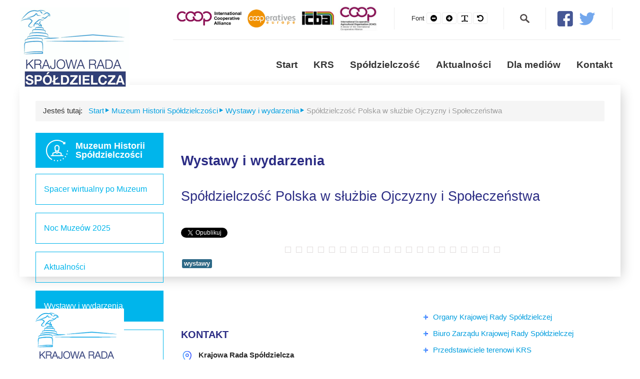

--- FILE ---
content_type: text/html; charset=utf-8
request_url: https://www.krs.org.pl/muzeum/wystawy-i-wydarzenia/997-spoldzielczosc-polska-w-sluzbie-ojczyzny-i-spoleczenstwa
body_size: 11037
content:
<!DOCTYPE html>
<html lang="pl-pl" dir="ltr">
<head>
<meta name="viewport" content="width=device-width, initial-scale=1.0" />
<link href="https://fonts.googleapis.com/css?family=Poppins:300,300i,400,400i,500,500i,600,600i,700,700i,800,800i&amp;subset=latin-ext" rel="stylesheet">
<link rel="stylesheet" href="https://use.fontawesome.com/releases/v5.7.2/css/all.css">
<meta charset="utf-8">
<meta name="author" content="MagdalenaW">
<meta property="og:title" content="Spółdzielczość Polska w służbie Ojczyzny i Społeczeństwa">
<meta property="twitter:title" content="Spółdzielczość Polska w służbie Ojczyzny i Społeczeństwa">
<meta property="og:description" content=" {gallery}Muzeum/Wystawa_2018{/gallery}">
<meta property="twitter:description" content=" {gallery}Muzeum/Wystawa_2018{/gallery}">
<meta name="generator" content="Joomla! - Open Source Content Management">
<title>Spółdzielczość Polska w służbie Ojczyzny i Społeczeństwa</title>
<link href="/templates/krs4/favicon.ico" rel="icon" type="image/vnd.microsoft.icon">
<link href="/media/mod_languages/css/template.min.css?b9a9ad" rel="stylesheet">
<link rel="stylesheet" href="/media/com_jchoptimize/cache/css/fb01afa123568227826b5f2e4ebb86b1c5456973dd46b504aacd4c33dabd28e2.css">
<link href="https://www.krs.org.pl/plugins/content/fastsocialshare/style/style.css" rel="stylesheet">
<link href="/media/sigplus/css/sigplus.min.css?v=d787ad0389f43a08dae83bd6e00966e5" rel="stylesheet">
<link href="/media/sigplus/engines/boxplusx/css/boxplusx.min.css?v=035e25ce6546e42d4c95495456ee7325" rel="stylesheet">
<link href="/media/sigplus/engines/captionplus/css/captionplus.min.css?v=f922dc921df4f555de31b0e37cb17008" rel="stylesheet">
<link rel="stylesheet" href="/media/com_jchoptimize/cache/css/fb01afa123568227826b5f2e4ebb86b1914a69f831f2c1a305c577d372e9116b.css">
<link rel="stylesheet" href="/media/com_jchoptimize/cache/css/fb01afa123568227826b5f2e4ebb86b126c0379027fbaa6e11b39210b3a732e4.css">
<link href="https://cdnjs.cloudflare.com/ajax/libs/animate.css/4.1.1/animate.compat.min.css" rel="stylesheet">
<link href="/modules/mod_djmegamenu/assets/css/offcanvas.min.css?4.4.1.free" rel="stylesheet">
<link href="/modules/mod_djmegamenu/mobilethemes/dark/djmobilemenu.css?4.4.1.free" rel="stylesheet">
<link href="https://cdnjs.cloudflare.com/ajax/libs/font-awesome/4.7.0/css/font-awesome.min.css" rel="stylesheet">
<link href="/modules/mod_djmegamenu/assets/css/theme_override.min.css?4.4.1.free" rel="stylesheet">
<style>.vdoresp{margin:6px;overflow:hidden;padding-bottom:56.25%;position:relative;height:0}.vdoresp iframe{left:0;top:0;height:100%;width:100%;position:absolute}</style>
<style>#sigplus_1001 a.sigplus-image>img{margin:0 !important;border:1px solid #e0dcdc !important;padding:5px !important}#sigplus_1001 .captionplus{margin:5px !important}</style>
<style>#boxplusx_sigplus_1001 .boxplusx-dialog,#boxplusx_sigplus_1001 .boxplusx-detail{background-color:rgba(255,255,255,0.8);color:#000}#boxplusx_sigplus_1001 .boxplusx-detail td{border-color:#000}#boxplusx_sigplus_1001 .boxplusx-navigation{height:60px}#boxplusx_sigplus_1001 .boxplusx-navitem{width:60px}#boxplusx_sigplus_1001 .boxplusx-dialog.boxplusx-animation{transition-timing-function:cubic-bezier(0.445,0.05,0.55,0.95)}</style>
<style>.dj-hideitem{display:none !important}</style>
<style>@media (min-width:901px){#dj-megamenu90mobile{display:none}}@media (max-width:900px){#dj-megamenu90,#dj-megamenu90sticky,#dj-megamenu90placeholder{display:none !important}}</style>
<script type="application/json" class="joomla-script-options new">{"joomla.jtext":{"ERROR":"Błąd","MESSAGE":"Wiadomość","NOTICE":"Uwaga","WARNING":"Ostrzeżenie","JCLOSE":"Zamknij","JOK":"OK","JOPEN":"Otwórz"},"system.paths":{"root":"","rootFull":"https:\/\/www.krs.org.pl\/","base":"","baseFull":"https:\/\/www.krs.org.pl\/"},"csrf.token":"d9a0530bb9adb0335faed9927dd85b6a"}</script>
<script type="application/ld+json">{"@context":"https://schema.org","@type":"BreadcrumbList","@id":"https://www.krs.org.pl/#/schema/BreadcrumbList/133","itemListElement":[{"@type":"ListItem","position":1,"item":{"@id":"https://www.krs.org.pl/","name":" Start"}},{"@type":"ListItem","position":2,"item":{"@id":"https://www.krs.org.pl/muzeum","name":"Muzeum Historii Spółdzielczości"}},{"@type":"ListItem","position":3,"item":{"@id":"https://www.krs.org.pl/muzeum/wystawy-i-wydarzenia","name":"Wystawy i wydarzenia"}},{"@type":"ListItem","position":4,"item":{"name":"Spółdzielczość Polska w służbie Ojczyzny i Społeczeństwa"}}]}</script>
<script type="application/ld+json">{"@context":"https://schema.org","@graph":[{"@type":"Organization","@id":"https://www.krs.org.pl/#/schema/Organization/base","name":"Krajowa Rada Spółdzielcza","url":"https://www.krs.org.pl/"},{"@type":"WebSite","@id":"https://www.krs.org.pl/#/schema/WebSite/base","url":"https://www.krs.org.pl/","name":"Krajowa Rada Spółdzielcza","publisher":{"@id":"https://www.krs.org.pl/#/schema/Organization/base"}},{"@type":"WebPage","@id":"https://www.krs.org.pl/#/schema/WebPage/base","url":"https://www.krs.org.pl/muzeum/wystawy-i-wydarzenia/997-spoldzielczosc-polska-w-sluzbie-ojczyzny-i-spoleczenstwa","name":"Spółdzielczość Polska w służbie Ojczyzny i Społeczeństwa","isPartOf":{"@id":"https://www.krs.org.pl/#/schema/WebSite/base"},"about":{"@id":"https://www.krs.org.pl/#/schema/Organization/base"},"inLanguage":"pl-PL","breadcrumb":{"@id":"https://www.krs.org.pl/#/schema/BreadcrumbList/133"}},{"@type":"Article","@id":"https://www.krs.org.pl/#/schema/com_content/article/997","name":"Spółdzielczość Polska w służbie Ojczyzny i Społeczeństwa","headline":"Spółdzielczość Polska w służbie Ojczyzny i Społeczeństwa","inLanguage":"pl-PL","thumbnailUrl":"images/Muzeum/Wystawa_2018/1.jpg","isPartOf":{"@id":"https://www.krs.org.pl/#/schema/WebPage/base"}}]}</script>
<meta property="og:image" content="https://www.krs.org.pl/administrator/cache/preview/2cf62f0a9f5b91220beb18121cf5feca.jpg" />
<meta property="og:image:width" content="1200" />
<meta property="og:image:height" content="1714" />
<link rel="stylesheet preload" href="https://cdnjs.cloudflare.com/ajax/libs/animate.css/4.1.1/animate.compat.min.css" as="style">
<link rel="stylesheet preload" href="https://cdnjs.cloudflare.com/ajax/libs/font-awesome/4.7.0/css/font-awesome.min.css" as="style">
<link rel="stylesheet" href="/media/com_jchoptimize/cache/css/fb01afa123568227826b5f2e4ebb86b10e08e00c42ba4246c3f385fa31af5caa.css">
<style class="jchoptimize-image-attributes">img{max-width:100%;height:auto}</style>
<script src="/media/com_jchoptimize/cache/js/031e6600efa3b22c46814bfb7e5ea993334f7cc453932f78d1371b4b404944af.js"></script>
<script src="/media/legacy/js/jquery-noconflict.min.js?504da4" data-jch="js0"></script>
<script src="/media/com_jchoptimize/cache/js/031e6600efa3b22c46814bfb7e5ea99394d15b40de5b433887b94eef6145724a.js"></script>
<script data-jch="js1">document.addEventListener("DOMContentLoaded",function(){__sigplusInitialize("sigplus_1001");__sigplusCaption("sigplus_1001",null,"{$text} ({$current}\/{$total})");window.sigplus=window.sigplus||{};window.sigplus.lightbox=window.sigplus.lightbox||{};window.sigplus.lightbox["#sigplus_1001 a.sigplus-image"]=(new BoxPlusXDialog({"id":"boxplusx_sigplus_1001","slideshow":1600,"autostart":false,"loop":true,"navigation":"bottom","protection":false,"dir":"ltr"})).bind(document.querySelectorAll("#sigplus_1001 a.sigplus-image"));CaptionPlus.bind(document.querySelector("#sigplus_1001 ul"),{"download":false,"overlay":true,"position":"bottom","visibility":"mouseover"});},false);</script>
<script src="/media/vendor/bootstrap/js/alert.min.js?5.3.3" type="module"></script>
<script src="/media/vendor/bootstrap/js/button.min.js?5.3.3" type="module"></script>
<script src="/media/vendor/bootstrap/js/carousel.min.js?5.3.3" type="module"></script>
<script src="/media/vendor/bootstrap/js/collapse.min.js?5.3.3" type="module"></script>
<script src="/media/vendor/bootstrap/js/dropdown.min.js?5.3.3" type="module"></script>
<script src="/media/vendor/bootstrap/js/modal.min.js?5.3.3" type="module"></script>
<script src="/media/vendor/bootstrap/js/offcanvas.min.js?5.3.3" type="module"></script>
<script src="/media/vendor/bootstrap/js/popover.min.js?5.3.3" type="module"></script>
<script src="/media/vendor/bootstrap/js/scrollspy.min.js?5.3.3" type="module"></script>
<script src="/media/vendor/bootstrap/js/tab.min.js?5.3.3" type="module"></script>
<script src="/media/vendor/bootstrap/js/toast.min.js?5.3.3" type="module"></script>
<script src="/media/system/js/messages.min.js?9a4811" type="module"></script>
<script src="/media/sigplus/js/initialization.min.js?v=ff9209edd7aaded4585815a2ef79c266" defer></script>
<script src="/media/sigplus/engines/boxplusx/js/boxplusx.min.js?v=90aef7691cedfcbdd5536f3de3b99f2d" defer></script>
<script src="/media/sigplus/engines/captionplus/js/captionplus.min.js?v=4276349473fd1ad57cc1605fe3670ca0" defer></script>
<script src="/modules/mod_djmegamenu/assets/js/jquery.djmegamenu.min.js?4.4.1.free" defer></script>
<script src="/modules/mod_djmegamenu/assets/js/jquery.djmobilemenu.min.js?4.4.1.free" defer></script>
</head>
<body id="ff-poppins" class="f-size  subpage com_content view-article layout-blog no-task itemid-1177 lang-pl-pl"><div class="dj-offcanvas-wrapper"><div class="dj-offcanvas-pusher"><div class="dj-offcanvas-pusher-in">
<!-- Header -->
<header id="mk-header" role="banner">
<div class="container"><div class="container-in">
<div class="row-fluid">
<div class="logo span3">
<div class="logo-large">
<a href="/"><img src="/templates/krs4/images/logo2.png" alt="Krajowa Rada Spółdzielcza" width="360" height="275"></a>
</div>
<div class="logo-small">
<a href="/"><img src="/templates/krs4/images/logo.png" alt="Krajowa Rada Spółdzielcza" width="220" height="164"></a>
</div>
</div>
<div class="topik span9">
<div class="toolbar">
<div class="toolbar-top">
<div class="lang">
<div class="mod-languages">
<p class="visually-hidden" id="language_picker_des_140">Wybierz swój język</p>
<ul aria-labelledby="language_picker_des_140" class="mod-languages__list lang-inline">
</ul>
</div>
</div>
<div class="socialt">
<div id="mod-custom185" class="mod-custom custom">
<p><a href="https://www.facebook.com/historiaspoldzielczosci/" target="blank"><img src="/images/template/icons/facebook.png" alt="facebook" width="36" height="33"></a>  <a href="https://twitter.com/KR_Spoldzielcza" target="blank'"><img src="/images/template/icons/twitter.png" alt="twitter" width="36" height="33"></a></p></div>
</div>
<div class="szukaj">
<div id="mod-custom126" class="mod-custom custom">
<p><a href="/index.php/szukaj"><img src="/images/template/lupa.png" alt="" width="19" height="18"></a></p></div>
</div>
<span class="toolbar-sep"></span>
</div>
<ul class="pe-wcag-settings clearfix ">
<li class="resizer">
<ul>
<li class="separator resizer-label">Font</li>
<li><button class="pe-font-smaller" data-href="https://www.wuhcag.com/index.php?fontsize=70"><span class="fa fa-minus-circle" aria-hidden="true"></span><span class="sr-only">Smaller Font</span></button></li>
<li><button class="pe-font-larger" data-href="https://www.wuhcag.com/index.php?fontsize=130"><span class="fa fa-plus-circle" aria-hidden="true"></span><span class="sr-only">Larger Font</span></button></li>
<li><button class="pe-font-readable"><span class="fa fa-text-width" aria-hidden="true"></span><span class="sr-only">Readable Font</span></button></li>
<li><button class="pe-font-normal" data-href="https://www.wuhcag.com/index.php?fontsize=100"><span class="fa fa-undo" aria-hidden="true"></span><span class="sr-only">Default Font</span></button></li>
</ul>
</li>
</ul>
<div class="ccop">
<div id="mod-custom190" class="mod-custom custom">
<p><a href="https://www.ica.coop/en" target="_blank" rel="noopener noreferrer"><img class="float-none" title="International Cooperative Alliance" src="/images/template/ICA_logo.png" width="130" height="31"></a>   </p></div>
<div id="mod-custom125" class="mod-custom custom">
<p><a href="https://coopseurope.coop/" target="_blank" rel="noopener noreferrer"><img class="float-none" title="Cooperatives Europe" src="/images/template/CE_logo.png" alt="Cooperatives Europe" width="96" height="35"> </a>  </p></div>
<div id="mod-custom213" class="mod-custom custom">
<p><a href="https://www.icba.coop/" target="_blank" rel="noopener"><img class="float-none" title="International Cooperative Banking Association" src="/images/template/ICBA_logo2.png" width="66" height="33" loading="eager" data-path="local-images:/template/ICBA_logo2.png"></a>  </p></div>
<div id="mod-custom214" class="mod-custom custom">
<p><a href="http://www.icao.coop/" target="_blank" rel="noopener"><img class="float-none" title="International Co-operative Agricultural Organisation" src="/images/template/ICAO_logo_2.png" width="79" height="50" loading="eager" data-path="local-images:/template/ICAO_logo_2.png"></a></p></div>
</div>
</div>
<div class="dj-megamenu-wrapper" data-joomla4 data-tmpl="krs4">
<ul id="dj-megamenu90" class="dj-megamenu dj-megamenu-override dj-megamenu-wcag horizontalMenu  dj-fa-1" data-options='{"wrap":null,"animIn":"fadeIn","animOut":"zoomOut","animSpeed":"normal","openDelay":0,"closeDelay":"500","event":"mouseenter","eventClose":"mouseleave","parentOpen":"0","fixed":0,"offset":"0","theme":"override","direction":"ltr","wcag":"1","overlay":"0"}' data-trigger="900" role="menubar" aria-label="MegaMenu-PL">
<li class="dj-up itemid765 first" role="none"><a class="dj-up_a  " href="/"  role="menuitem"><span ><span class="title"><span class="name">Start</span></span></span></a></li><li class="dj-up itemid3 parent" role="none"><a class="dj-up_a  "  aria-haspopup="true" aria-expanded="false" href="/krs"  role="menuitem"><span class="dj-drop" ><span class="title"><span class="name">KRS</span></span><span class="arrow" aria-hidden="true"></span></span></a><div class="dj-subwrap  single_column subcols1" style=""><div class="dj-subwrap-in" style="width:250px;"><div class="dj-subcol" style="width:250px"><ul class="dj-submenu" role="menu" aria-label="KRS"><li class="itemid54 first" role="none"><a href="/krs/statut-krajowej-rady-spodzielczej"  role="menuitem"><span class="title"><span class="name">Statut Krajowej Rady Spółdzielczej</span></span></a></li><li class="itemid1308 parent separator" role="none"><a class="dj-more "  aria-haspopup="true" aria-expanded="false"   tabindex="0"  role="menuitem"><span class="title"><span class="name">Organy Krajowej Rady Spółdzielczej</span></span><span class="arrow" aria-hidden="true"></span></a><div class="dj-subwrap  single_column subcols1" style=""><div class="dj-subwrap-in" style="width:250px;"><div class="dj-subcol" style="width:250px"><ul class="dj-submenu" role="menu" aria-label="Organy Krajowej Rady Spółdzielczej"><li class="itemid1309 first" role="none"><a href="/krs/organy-krajowej-rady-spoldzielczej/kongres-spodzielczoci"  role="menuitem"><span class="title"><span class="name">Kongres Spółdzielczości</span></span></a></li><li class="itemid1310 parent" role="none"><a class="dj-more "  aria-haspopup="true" aria-expanded="false" href="/krs/organy-krajowej-rady-spoldzielczej/zgromadzenie-ogolne"  role="menuitem"><span class="title"><span class="name">Zgromadzenie Ogólne</span></span><span class="arrow" aria-hidden="true"></span></a><div class="dj-subwrap  single_column subcols1" style=""><div class="dj-subwrap-in" style="width:250px;"><div class="dj-subcol" style="width:250px"><ul class="dj-submenu" role="menu" aria-label="Zgromadzenie Ogólne"><li class="itemid1313 first" role="none"><a href="/krs/organy-krajowej-rady-spoldzielczej/zgromadzenie-ogolne/komisje"  role="menuitem"><span class="title"><span class="name">Komisje Problemowe</span></span></a></li></ul></div></div></div></li><li class="itemid1311" role="none"><a href="/krs/organy-krajowej-rady-spoldzielczej/zarzd"  role="menuitem"><span class="title"><span class="name">Zarząd</span></span></a></li><li class="itemid1312" role="none"><a href="/krs/organy-krajowej-rady-spoldzielczej/komisja-rewizyjna"  role="menuitem"><span class="title"><span class="name">Komisja Rewizyjna</span></span></a></li></ul></div></div></div></li><li class="itemid60 parent" role="none"><a class="dj-more "  aria-haspopup="true" aria-expanded="false" href="/krs/biuro-zarzdu-krajowej-rady-spodzielczej"  role="menuitem"><span class="title"><span class="name">Biuro Zarządu Krajowej Rady Spółdzielczej</span></span><span class="arrow" aria-hidden="true"></span></a><div class="dj-subwrap  single_column subcols1" style=""><div class="dj-subwrap-in" style="width:250px;"><div class="dj-subcol" style="width:250px"><ul class="dj-submenu" role="menu" aria-label="Biuro Zarządu Krajowej Rady Spółdzielczej"><li class="itemid64 first" role="none"><a href="/krs/biuro-zarzdu-krajowej-rady-spodzielczej/zespo-prezydialno-samorzdowy"  role="menuitem"><span class="title"><span class="name">Zespół Samorządu i Promocji</span></span></a></li><li class="itemid63" role="none"><a href="/krs/biuro-zarzdu-krajowej-rady-spodzielczej/zarzd-lustracyjny"  role="menuitem"><span class="title"><span class="name">Zespół Lustracji i Doradztwa</span></span></a></li><li class="itemid61" role="none"><a href="/krs/biuro-zarzdu-krajowej-rady-spodzielczej/zespo-budetowo-administracyjny"  role="menuitem"><span class="title"><span class="name">Zespół Finansowo - Księgowy</span></span></a></li><li class="itemid62" role="none"><a href="/krs/biuro-zarzdu-krajowej-rady-spodzielczej/zespo-prawno-ekonomiczny"  role="menuitem"><span class="title"><span class="name">Obsługa Prawna</span></span></a></li><li class="itemid66" role="none"><a href="/krs/biuro-zarzdu-krajowej-rady-spodzielczej/spodzielczy-instytut-badawczy"  role="menuitem"><span class="title"><span class="name">Spółdzielczy Instytut Badawczy</span></span></a></li></ul></div></div></div></li><li class="itemid67" role="none"><a href="/krs/przedstawiciele-terenowi-krs"  role="menuitem"><span class="title"><span class="name">Przedstawiciele terenowi KRS</span></span></a></li><li class="itemid1643 alias" role="none"><a href="/archiwum"  role="menuitem"><span class="title"><span class="name">Archiwum</span></span></a></li><li class="itemid68" role="none"><a href="/krs/wystapienia-krajowej-rady-spoldzielczej"  role="menuitem"><span class="title"><span class="name">Wystąpienia Krajowej Rady Spółdzielczej</span></span></a></li><li class="itemid1771 alias" role="none"><a href="/odznaczenia-i-konkursy"  role="menuitem"><span class="title"><span class="name">Odznaki, wyróżnienia i konkursy spółdzielcze</span></span></a></li><li class="itemid71" role="none"><a href="/krs/dom-pod-orami"  role="menuitem"><span class="title"><span class="name">Dom pod Orłami</span></span></a></li><li class="itemid1585" role="none"><a href="/krs/oferty-wynajmu"  role="menuitem"><span class="title"><span class="name">Oferty wynajmu</span></span></a></li><li class="itemid1560" role="none"><a href="/krs/oferty-pracy"  role="menuitem"><span class="title"><span class="name">Oferty pracy</span></span></a></li><li class="itemid1538" role="none"><a href="/krs/skladki"  role="menuitem"><span class="title"><span class="name">Składki</span></span></a></li><li class="itemid1663" role="none"><a href="/krs/wspolpraca-miedzy-spoldzielniami"  role="menuitem"><span class="title"><span class="name">Współpraca między spółdzielniami</span></span></a></li><li class="itemid1554" role="none"><a href="/krs/ogloszenia"  role="menuitem"><span class="title"><span class="name">Ogłoszenia</span></span></a></li></ul></div></div></div></li><li class="dj-up itemid278 parent" role="none"><a class="dj-up_a  "  aria-haspopup="true" aria-expanded="false" href="/spoldzielczosc"  role="menuitem"><span class="dj-drop" ><span class="title"><span class="name">Spółdzielczość</span></span><span class="arrow" aria-hidden="true"></span></span></a><div class="dj-subwrap  single_column subcols1" style=""><div class="dj-subwrap-in" style="width:250px;"><div class="dj-subcol" style="width:250px"><ul class="dj-submenu" role="menu" aria-label="Spółdzielczość"><li class="itemid253 first parent" role="none"><a class="dj-more "  aria-haspopup="true" aria-expanded="false" href="#"  role="menuitem"><span class="title"><span class="name">Ruch spółdzielczy</span></span><span class="arrow" aria-hidden="true"></span></a><div class="dj-subwrap  single_column subcols1" style=""><div class="dj-subwrap-in" style="width:250px;"><div class="dj-subcol" style="width:250px"><ul class="dj-submenu" role="menu" aria-label="Ruch spółdzielczy"><li class="itemid255 first parent" role="none"><a class="dj-more "  aria-haspopup="true" aria-expanded="false" href="/spoldzielczosc/ruch-spodzielczy/spodzielczo-w-unii-europejskiej"  role="menuitem"><span class="title"><span class="name">Spółdzielczość w Unii Europejskiej</span></span><span class="arrow" aria-hidden="true"></span></a><div class="dj-subwrap  single_column subcols1" style=""><div class="dj-subwrap-in" style="width:250px;"><div class="dj-subcol" style="width:250px"><ul class="dj-submenu" role="menu" aria-label="Spółdzielczość w Unii Europejskiej"><li class="itemid352 first" role="none"><a href="/spoldzielczosc/ruch-spodzielczy/spodzielczo-w-unii-europejskiej/legislacja-spodzielcza"  role="menuitem"><span class="title"><span class="name">Legislacja spółdzielcza</span></span></a></li></ul></div></div></div></li></ul></div></div></div></li><li class="itemid257" role="none"><a href="/spoldzielczosc/historia"  role="menuitem"><span class="title"><span class="name">Historia</span></span></a></li><li class="itemid258 parent separator" role="none"><a class="dj-more "  aria-haspopup="true" aria-expanded="false"   tabindex="0"  role="menuitem"><span class="title"><span class="name">Branże Spółdzielcze</span></span><span class="arrow" aria-hidden="true"></span></a><div class="dj-subwrap  single_column subcols1" style=""><div class="dj-subwrap-in" style="width:250px;"><div class="dj-subcol" style="width:250px"><ul class="dj-submenu" role="menu" aria-label="Branże Spółdzielcze"><li class="itemid267 first alias" role="none"><a href="/branze-spoldzielcze/banki-spoldzielcze"  role="menuitem"><span class="title"><span class="name">Banki Spółdzielcze</span></span></a></li><li class="itemid266 alias" role="none"><a href="/branze-spoldzielcze/cepelia"  role="menuitem"><span class="title"><span class="name">&quot;Cepelia&quot;</span></span></a></li><li class="itemid259 alias" role="none"><a href="/branze-spoldzielcze/gminne-spoldzielnie-samopomoc-chlopska"  role="menuitem"><span class="title"><span class="name">Spółdzielczość Gminna &quot;Samopomoc Chłopska&quot;</span></span></a></li><li class="itemid260 alias" role="none"><a href="/branze-spoldzielcze/rolnicze-spoldzielnie-produkcyjne"  role="menuitem"><span class="title"><span class="name">Rolnicze Spółdzielnie Produkcyjne</span></span></a></li><li class="itemid350 alias" role="none"><a href="/branze-spoldzielcze/spoldzielcze-grupy-producentow-rolnych"  role="menuitem"><span class="title"><span class="name">Spółdzielcze Grupy Producentów Rolnych</span></span></a></li><li class="itemid268 alias" role="none"><a href="/branze-spoldzielcze/skok"  role="menuitem"><span class="title"><span class="name">SKOK</span></span></a></li><li class="itemid348 alias" role="none"><a href="/branze-spoldzielcze/spoldzielczosc-inwalidow-i-niewidomych"  role="menuitem"><span class="title"><span class="name">Spółdzielczość Inwalidów i Niewidomych</span></span></a></li><li class="itemid265 alias" role="none"><a href="/branze-spoldzielcze/spoldzielczosc-mieszkaniowa"  role="menuitem"><span class="title"><span class="name">Spółdzielczość Mieszkaniowa</span></span></a></li><li class="itemid263 alias" role="none"><a href="/branze-spoldzielcze/spoldzielczosc-mleczarska"  role="menuitem"><span class="title"><span class="name">Spółdzielczość Mleczarska</span></span></a></li><li class="itemid261 alias" role="none"><a href="/branze-spoldzielcze/spoldzielczosc-ogrodniczo-pszczelarska"  role="menuitem"><span class="title"><span class="name">Spółdzielczość Ogrodniczo-Pszczelarska</span></span></a></li><li class="itemid346 alias" role="none"><a href="/branze-spoldzielcze/spoldzielczosc-pracy"  role="menuitem"><span class="title"><span class="name">Spółdzielczość Pracy</span></span></a></li><li class="itemid269 alias" role="none"><a href="/branze-spoldzielcze/spoldzielczosc-rzemieslnicza"  role="menuitem"><span class="title"><span class="name">Spółdzielczość Rzemieślnicza</span></span></a></li><li class="itemid270 alias" role="none"><a href="/branze-spoldzielcze/spoldzielczosc-socjalna"  role="menuitem"><span class="title"><span class="name">Spółdzielnie Socjalne</span></span></a></li><li class="itemid264 alias" role="none"><a href="/branze-spoldzielcze/spoldzielczosc-spozywcow"  role="menuitem"><span class="title"><span class="name">Spółdzielczość Spożywców &quot;SPOŁEM&quot;</span></span></a></li><li class="itemid271 alias" role="none"><a href="/branze-spoldzielcze/spoldzielczosc-uczniowska"  role="menuitem"><span class="title"><span class="name">Spółdzielnie Uczniowskie</span></span></a></li><li class="itemid262 alias" role="none"><a href="/branze-spoldzielcze/spoldzielnie-kolek-rolniczych"  role="menuitem"><span class="title"><span class="name">Spółdzielnie Kółek Rolniczych</span></span></a></li></ul></div></div></div></li><li class="itemid272" role="none"><a href="/spoldzielczosc/zasady-spodzielcze"  role="menuitem"><span class="title"><span class="name">Zasady Spółdzielcze</span></span></a></li><li class="itemid273" role="none"><a href="/spoldzielczosc/deklaracja-spodzielczej-tosamoci"  role="menuitem"><span class="title"><span class="name">Deklaracja Spółdzielczej Tożsamości</span></span></a></li><li class="itemid274" role="none"><a href="/spoldzielczosc/kodeks-dobrych-praktyk-spodzielczych"  role="menuitem"><span class="title"><span class="name">Kodeks Dobrych Praktyk Spółdzielczych</span></span></a></li><li class="itemid277 parent separator" role="none"><a class="dj-more "  aria-haspopup="true" aria-expanded="false"   tabindex="0"  role="menuitem"><span class="title"><span class="name">Materiały i opracowania</span></span><span class="arrow" aria-hidden="true"></span></a><div class="dj-subwrap  single_column subcols1" style=""><div class="dj-subwrap-in" style="width:250px;"><div class="dj-subcol" style="width:250px"><ul class="dj-submenu" role="menu" aria-label="Materiały i opracowania"><li class="itemid329 first parent" role="none"><a class="dj-more "  aria-haspopup="true" aria-expanded="false" href="/spoldzielczosc/materialy-i-opracowania/spoldzielczosc-rolnicza-i-wiejska"  role="menuitem"><span class="title"><span class="name">Spółdzielczość rolnicza i wiejska</span></span><span class="arrow" aria-hidden="true"></span></a><div class="dj-subwrap  single_column subcols1" style=""><div class="dj-subwrap-in" style="width:250px;"><div class="dj-subcol" style="width:250px"><ul class="dj-submenu" role="menu" aria-label="Spółdzielczość rolnicza i wiejska"><li class="itemid1640 first" role="none"><a href="/spoldzielczosc/materialy-i-opracowania/spoldzielczosc-rolnicza-i-wiejska/stanowiska-i-rozwiazania-krs-na-rzecz-rozwoju-gp-i-op"  role="menuitem"><span class="title"><span class="name">Stanowiska i rozwiązania KRS na rzecz rozwoju GP i OP</span></span></a></li></ul></div></div></div></li></ul></div></div></div></li><li class="itemid366" role="none"><a href="/spoldzielczosc/hymn-i-flaga-spodzielcza"  role="menuitem"><span class="title"><span class="name">Hymn i Flaga Spółdzielcza</span></span></a></li><li class="itemid383" role="none"><a href="/spoldzielczosc/midzynarodowy-dzie-spodzielczoci"  role="menuitem"><span class="title"><span class="name">Międzynarodowy Dzień Spółdzielczości</span></span></a></li></ul></div></div></div></li><li class="dj-up itemid1047" role="none"><a class="dj-up_a  " href="/aktualnosci"  role="menuitem"><span ><span class="title"><span class="name">Aktualności</span></span></span></a></li><li class="dj-up itemid1316" role="none"><a class="dj-up_a  " href="/dla-mediow"  role="menuitem"><span ><span class="title"><span class="name">Dla mediów</span></span></span></a></li><li class="dj-up itemid10 parent" role="none"><a class="dj-up_a  "  aria-haspopup="true" aria-expanded="false" href="/kontakt"  role="menuitem"><span class="dj-drop" ><span class="title"><span class="name">Kontakt</span></span><span class="arrow" aria-hidden="true"></span></span></a><div class="dj-subwrap  single_column subcols1" style=""><div class="dj-subwrap-in" style="width:250px;"><div class="dj-subcol" style="width:250px"><ul class="dj-submenu" role="menu" aria-label="Kontakt"><li class="itemid2121 first" role="none"><a href="/kontakt/biuro-zarzadu-krs"  role="menuitem"><span class="title"><span class="name">Biuro Zarządu KRS</span></span></a></li><li class="itemid250 alias" role="none"><a href="/krajowe-zwiazki"  role="menuitem"><span class="title"><span class="name">Krajowe Spółdzielcze Związki Rewizyjne</span></span></a></li><li class="itemid251" role="none"><a href="/kontakt/regionalne-zwiazki"  role="menuitem"><span class="title"><span class="name">Regionalne Spółdzielcze Związki Rewizyjne</span></span></a></li></ul></div></div></div></li></ul>
<div id="dj-megamenu90mobile" class="dj-megamenu-offcanvas dj-megamenu-offcanvas-dark ">
<button class="dj-mobile-open-btn dj-fa-1" aria-label="Open mobile menu"><span class="dj-mobile-open-icon" aria-hidden="true"></span></button>
<aside id="dj-megamenu90offcanvas" class="dj-offcanvas dj-offcanvas-dark dj-offcanvas-left dj-fa-1 " data-effect="3" aria-hidden="true" aria-label="MegaMenu-PL">
<div class="dj-offcanvas-top">
<button class="dj-offcanvas-close-btn" aria-label="Close mobile menu"><span class="dj-offcanvas-close-icon" aria-hidden="true"></span></button>
</div>
<div class="dj-offcanvas-content">
<ul class="dj-mobile-nav dj-mobile-dark " role="menubar">
<li class="dj-mobileitem itemid-765" role="none"><a href="/"  role="menuitem"><span class="title"><span class="name">Start</span></span></a></li><li class="dj-mobileitem itemid-3 deeper parent" role="none"><a  aria-haspopup="true" aria-expanded="false" href="/krs"  role="menuitem"><span class="title"><span class="name">KRS</span></span></a><ul class="dj-mobile-nav-child"><li class="dj-mobileitem itemid-54" role="none"><a href="/krs/statut-krajowej-rady-spodzielczej"  role="menuitem"><span class="title"><span class="name">Statut Krajowej Rady Spółdzielczej</span></span></a></li><li class="dj-mobileitem itemid-1308 divider deeper parent" role="none"><a  aria-haspopup="true" aria-expanded="false"   tabindex="0"  role="menuitem"><span class="title"><span class="name">Organy Krajowej Rady Spółdzielczej</span></span></a><ul class="dj-mobile-nav-child"><li class="dj-mobileitem itemid-1309" role="none"><a href="/krs/organy-krajowej-rady-spoldzielczej/kongres-spodzielczoci"  role="menuitem"><span class="title"><span class="name">Kongres Spółdzielczości</span></span></a></li><li class="dj-mobileitem itemid-1310 deeper parent" role="none"><a  aria-haspopup="true" aria-expanded="false" href="/krs/organy-krajowej-rady-spoldzielczej/zgromadzenie-ogolne"  role="menuitem"><span class="title"><span class="name">Zgromadzenie Ogólne</span></span></a><ul class="dj-mobile-nav-child"><li class="dj-mobileitem itemid-1313" role="none"><a href="/krs/organy-krajowej-rady-spoldzielczej/zgromadzenie-ogolne/komisje"  role="menuitem"><span class="title"><span class="name">Komisje Problemowe</span></span></a></li></ul></li><li class="dj-mobileitem itemid-1311" role="none"><a href="/krs/organy-krajowej-rady-spoldzielczej/zarzd"  role="menuitem"><span class="title"><span class="name">Zarząd</span></span></a></li><li class="dj-mobileitem itemid-1312" role="none"><a href="/krs/organy-krajowej-rady-spoldzielczej/komisja-rewizyjna"  role="menuitem"><span class="title"><span class="name">Komisja Rewizyjna</span></span></a></li></ul></li><li class="dj-mobileitem itemid-60 deeper parent" role="none"><a  aria-haspopup="true" aria-expanded="false" href="/krs/biuro-zarzdu-krajowej-rady-spodzielczej"  role="menuitem"><span class="title"><span class="name">Biuro Zarządu Krajowej Rady Spółdzielczej</span></span></a><ul class="dj-mobile-nav-child"><li class="dj-mobileitem itemid-64" role="none"><a href="/krs/biuro-zarzdu-krajowej-rady-spodzielczej/zespo-prezydialno-samorzdowy"  role="menuitem"><span class="title"><span class="name">Zespół Samorządu i Promocji</span></span></a></li><li class="dj-mobileitem itemid-63" role="none"><a href="/krs/biuro-zarzdu-krajowej-rady-spodzielczej/zarzd-lustracyjny"  role="menuitem"><span class="title"><span class="name">Zespół Lustracji i Doradztwa</span></span></a></li><li class="dj-mobileitem itemid-61" role="none"><a href="/krs/biuro-zarzdu-krajowej-rady-spodzielczej/zespo-budetowo-administracyjny"  role="menuitem"><span class="title"><span class="name">Zespół Finansowo - Księgowy</span></span></a></li><li class="dj-mobileitem itemid-62" role="none"><a href="/krs/biuro-zarzdu-krajowej-rady-spodzielczej/zespo-prawno-ekonomiczny"  role="menuitem"><span class="title"><span class="name">Obsługa Prawna</span></span></a></li><li class="dj-mobileitem itemid-66" role="none"><a href="/krs/biuro-zarzdu-krajowej-rady-spodzielczej/spodzielczy-instytut-badawczy"  role="menuitem"><span class="title"><span class="name">Spółdzielczy Instytut Badawczy</span></span></a></li></ul></li><li class="dj-mobileitem itemid-67" role="none"><a href="/krs/przedstawiciele-terenowi-krs"  role="menuitem"><span class="title"><span class="name">Przedstawiciele terenowi KRS</span></span></a></li><li class="dj-mobileitem itemid-1643" role="none"><a href="/archiwum"  role="menuitem"><span class="title"><span class="name">Archiwum</span></span></a></li><li class="dj-mobileitem itemid-68" role="none"><a href="/krs/wystapienia-krajowej-rady-spoldzielczej"  role="menuitem"><span class="title"><span class="name">Wystąpienia Krajowej Rady Spółdzielczej</span></span></a></li><li class="dj-mobileitem itemid-1771" role="none"><a href="/odznaczenia-i-konkursy"  role="menuitem"><span class="title"><span class="name">Odznaki, wyróżnienia i konkursy spółdzielcze</span></span></a></li><li class="dj-mobileitem itemid-71" role="none"><a href="/krs/dom-pod-orami"  role="menuitem"><span class="title"><span class="name">Dom pod Orłami</span></span></a></li><li class="dj-mobileitem itemid-1585" role="none"><a href="/krs/oferty-wynajmu"  role="menuitem"><span class="title"><span class="name">Oferty wynajmu</span></span></a></li><li class="dj-mobileitem itemid-1560" role="none"><a href="/krs/oferty-pracy"  role="menuitem"><span class="title"><span class="name">Oferty pracy</span></span></a></li><li class="dj-mobileitem itemid-1538" role="none"><a href="/krs/skladki"  role="menuitem"><span class="title"><span class="name">Składki</span></span></a></li><li class="dj-mobileitem itemid-1663" role="none"><a href="/krs/wspolpraca-miedzy-spoldzielniami"  role="menuitem"><span class="title"><span class="name">Współpraca między spółdzielniami</span></span></a></li><li class="dj-mobileitem itemid-1554" role="none"><a href="/krs/ogloszenia"  role="menuitem"><span class="title"><span class="name">Ogłoszenia</span></span></a></li></ul></li><li class="dj-mobileitem itemid-278 deeper parent" role="none"><a  aria-haspopup="true" aria-expanded="false" href="/spoldzielczosc"  role="menuitem"><span class="title"><span class="name">Spółdzielczość</span></span></a><ul class="dj-mobile-nav-child"><li class="dj-mobileitem itemid-253 deeper parent" role="none"><a  aria-haspopup="true" aria-expanded="false" href="#"  role="menuitem"><span class="title"><span class="name">Ruch spółdzielczy</span></span></a><ul class="dj-mobile-nav-child"><li class="dj-mobileitem itemid-255 deeper parent" role="none"><a  aria-haspopup="true" aria-expanded="false" href="/spoldzielczosc/ruch-spodzielczy/spodzielczo-w-unii-europejskiej"  role="menuitem"><span class="title"><span class="name">Spółdzielczość w Unii Europejskiej</span></span></a><ul class="dj-mobile-nav-child"><li class="dj-mobileitem itemid-352" role="none"><a href="/spoldzielczosc/ruch-spodzielczy/spodzielczo-w-unii-europejskiej/legislacja-spodzielcza"  role="menuitem"><span class="title"><span class="name">Legislacja spółdzielcza</span></span></a></li></ul></li></ul></li><li class="dj-mobileitem itemid-257" role="none"><a href="/spoldzielczosc/historia"  role="menuitem"><span class="title"><span class="name">Historia</span></span></a></li><li class="dj-mobileitem itemid-258 divider deeper parent" role="none"><a  aria-haspopup="true" aria-expanded="false"   tabindex="0"  role="menuitem"><span class="title"><span class="name">Branże Spółdzielcze</span></span></a><ul class="dj-mobile-nav-child"><li class="dj-mobileitem itemid-267" role="none"><a href="/branze-spoldzielcze/banki-spoldzielcze"  role="menuitem"><span class="title"><span class="name">Banki Spółdzielcze</span></span></a></li><li class="dj-mobileitem itemid-266" role="none"><a href="/branze-spoldzielcze/cepelia"  role="menuitem"><span class="title"><span class="name">&quot;Cepelia&quot;</span></span></a></li><li class="dj-mobileitem itemid-259" role="none"><a href="/branze-spoldzielcze/gminne-spoldzielnie-samopomoc-chlopska"  role="menuitem"><span class="title"><span class="name">Spółdzielczość Gminna &quot;Samopomoc Chłopska&quot;</span></span></a></li><li class="dj-mobileitem itemid-260" role="none"><a href="/branze-spoldzielcze/rolnicze-spoldzielnie-produkcyjne"  role="menuitem"><span class="title"><span class="name">Rolnicze Spółdzielnie Produkcyjne</span></span></a></li><li class="dj-mobileitem itemid-350" role="none"><a href="/branze-spoldzielcze/spoldzielcze-grupy-producentow-rolnych"  role="menuitem"><span class="title"><span class="name">Spółdzielcze Grupy Producentów Rolnych</span></span></a></li><li class="dj-mobileitem itemid-268" role="none"><a href="/branze-spoldzielcze/skok"  role="menuitem"><span class="title"><span class="name">SKOK</span></span></a></li><li class="dj-mobileitem itemid-348" role="none"><a href="/branze-spoldzielcze/spoldzielczosc-inwalidow-i-niewidomych"  role="menuitem"><span class="title"><span class="name">Spółdzielczość Inwalidów i Niewidomych</span></span></a></li><li class="dj-mobileitem itemid-265" role="none"><a href="/branze-spoldzielcze/spoldzielczosc-mieszkaniowa"  role="menuitem"><span class="title"><span class="name">Spółdzielczość Mieszkaniowa</span></span></a></li><li class="dj-mobileitem itemid-263" role="none"><a href="/branze-spoldzielcze/spoldzielczosc-mleczarska"  role="menuitem"><span class="title"><span class="name">Spółdzielczość Mleczarska</span></span></a></li><li class="dj-mobileitem itemid-261" role="none"><a href="/branze-spoldzielcze/spoldzielczosc-ogrodniczo-pszczelarska"  role="menuitem"><span class="title"><span class="name">Spółdzielczość Ogrodniczo-Pszczelarska</span></span></a></li><li class="dj-mobileitem itemid-346" role="none"><a href="/branze-spoldzielcze/spoldzielczosc-pracy"  role="menuitem"><span class="title"><span class="name">Spółdzielczość Pracy</span></span></a></li><li class="dj-mobileitem itemid-269" role="none"><a href="/branze-spoldzielcze/spoldzielczosc-rzemieslnicza"  role="menuitem"><span class="title"><span class="name">Spółdzielczość Rzemieślnicza</span></span></a></li><li class="dj-mobileitem itemid-270" role="none"><a href="/branze-spoldzielcze/spoldzielczosc-socjalna"  role="menuitem"><span class="title"><span class="name">Spółdzielnie Socjalne</span></span></a></li><li class="dj-mobileitem itemid-264" role="none"><a href="/branze-spoldzielcze/spoldzielczosc-spozywcow"  role="menuitem"><span class="title"><span class="name">Spółdzielczość Spożywców &quot;SPOŁEM&quot;</span></span></a></li><li class="dj-mobileitem itemid-271" role="none"><a href="/branze-spoldzielcze/spoldzielczosc-uczniowska"  role="menuitem"><span class="title"><span class="name">Spółdzielnie Uczniowskie</span></span></a></li><li class="dj-mobileitem itemid-262" role="none"><a href="/branze-spoldzielcze/spoldzielnie-kolek-rolniczych"  role="menuitem"><span class="title"><span class="name">Spółdzielnie Kółek Rolniczych</span></span></a></li></ul></li><li class="dj-mobileitem itemid-272" role="none"><a href="/spoldzielczosc/zasady-spodzielcze"  role="menuitem"><span class="title"><span class="name">Zasady Spółdzielcze</span></span></a></li><li class="dj-mobileitem itemid-273" role="none"><a href="/spoldzielczosc/deklaracja-spodzielczej-tosamoci"  role="menuitem"><span class="title"><span class="name">Deklaracja Spółdzielczej Tożsamości</span></span></a></li><li class="dj-mobileitem itemid-274" role="none"><a href="/spoldzielczosc/kodeks-dobrych-praktyk-spodzielczych"  role="menuitem"><span class="title"><span class="name">Kodeks Dobrych Praktyk Spółdzielczych</span></span></a></li><li class="dj-mobileitem itemid-277 divider deeper parent" role="none"><a  aria-haspopup="true" aria-expanded="false"   tabindex="0"  role="menuitem"><span class="title"><span class="name">Materiały i opracowania</span></span></a><ul class="dj-mobile-nav-child"><li class="dj-mobileitem itemid-329 deeper parent" role="none"><a  aria-haspopup="true" aria-expanded="false" href="/spoldzielczosc/materialy-i-opracowania/spoldzielczosc-rolnicza-i-wiejska"  role="menuitem"><span class="title"><span class="name">Spółdzielczość rolnicza i wiejska</span></span></a><ul class="dj-mobile-nav-child"><li class="dj-mobileitem itemid-1640" role="none"><a href="/spoldzielczosc/materialy-i-opracowania/spoldzielczosc-rolnicza-i-wiejska/stanowiska-i-rozwiazania-krs-na-rzecz-rozwoju-gp-i-op"  role="menuitem"><span class="title"><span class="name">Stanowiska i rozwiązania KRS na rzecz rozwoju GP i OP</span></span></a></li></ul></li></ul></li><li class="dj-mobileitem itemid-366" role="none"><a href="/spoldzielczosc/hymn-i-flaga-spodzielcza"  role="menuitem"><span class="title"><span class="name">Hymn i Flaga Spółdzielcza</span></span></a></li><li class="dj-mobileitem itemid-383" role="none"><a href="/spoldzielczosc/midzynarodowy-dzie-spodzielczoci"  role="menuitem"><span class="title"><span class="name">Międzynarodowy Dzień Spółdzielczości</span></span></a></li></ul></li><li class="dj-mobileitem itemid-1047" role="none"><a href="/aktualnosci"  role="menuitem"><span class="title"><span class="name">Aktualności</span></span></a></li><li class="dj-mobileitem itemid-1316" role="none"><a href="/dla-mediow"  role="menuitem"><span class="title"><span class="name">Dla mediów</span></span></a></li><li class="dj-mobileitem itemid-10 deeper parent" role="none"><a  aria-haspopup="true" aria-expanded="false" href="/kontakt"  role="menuitem"><span class="title"><span class="name">Kontakt</span></span></a><ul class="dj-mobile-nav-child"><li class="dj-mobileitem itemid-2121" role="none"><a href="/kontakt/biuro-zarzadu-krs"  role="menuitem"><span class="title"><span class="name">Biuro Zarządu KRS</span></span></a></li><li class="dj-mobileitem itemid-250" role="none"><a href="/krajowe-zwiazki"  role="menuitem"><span class="title"><span class="name">Krajowe Spółdzielcze Związki Rewizyjne</span></span></a></li><li class="dj-mobileitem itemid-251" role="none"><a href="/kontakt/regionalne-zwiazki"  role="menuitem"><span class="title"><span class="name">Regionalne Spółdzielcze Związki Rewizyjne</span></span></a></li></ul></li></ul>
</div>
</aside>
</div>
</div>
</div>
</div>
</div></div>
</header>
<div id="mk-body">
<div class="container"><div class="container-in">
<nav class="mod-breadcrumbs__wrapper" aria-label="Ścieżka powrotu">
<ol class="mod-breadcrumbs breadcrumb px-3 py-2">
<li class="mod-breadcrumbs__here float-start">
                Jesteś tutaj: &#160;
            </li>
<li class="mod-breadcrumbs__item breadcrumb-item"><a href="/" class="pathway"><span> Start</span></a></li><li class="mod-breadcrumbs__item breadcrumb-item"><a href="/muzeum" class="pathway"><span>Muzeum Historii Spółdzielczości</span></a></li><li class="mod-breadcrumbs__item breadcrumb-item"><a href="/muzeum/wystawy-i-wydarzenia" class="pathway"><span>Wystawy i wydarzenia</span></a></li><li class="mod-breadcrumbs__item breadcrumb-item active"><span>Spółdzielczość Polska w służbie Ojczyzny i Społeczeństwa</span></li> </ol>
</nav>
<div class="row-fluid">
<!-- Begin Sidebar -->
<div id="sidebar" class="span3">
<div class="sidebar-in">
<div class="moduletable  versub menubluelight">
<div class="module-in">
<h3 class="module-title  icon muzeum"><span>Muzeum Historii Spółdzielczości</span></h3>
<ul class="mod-menu mod-list nav menu">
<li class="nav-item item-2155"><a href="/muzeum/spacer-wirtualny" >Spacer wirtualny po Muzeum</a></li><li class="nav-item item-2124"><a href="/muzeum/noc-muzeow-2025" >Noc Muzeów 2025</a></li><li class="nav-item item-1178"><a href="/muzeum/aktualnosci-muzeum" >Aktualności</a></li><li class="nav-item item-1177 current active"><a href="/muzeum/wystawy-i-wydarzenia" aria-current="location">Wystawy i wydarzenia</a></li><li class="nav-item item-1531 parent"><a href="/muzeum/fotografie" >Fotografie</a></li><li class="nav-item item-1532"><a href="/muzeum/dokumenty" >Dokumenty</a></li><li class="nav-item item-1533"><a href="/muzeum/ksiazki" >Książki</a></li><li class="nav-item item-1534"><a href="/muzeum/czasopisma" >Czasopisma</a></li><li class="nav-item item-1535"><a href="/muzeum/broszury" >Broszury</a></li><li class="nav-item item-1536"><a href="/muzeum/poczytelnia" >Poczytelnia</a></li><li class="nav-item item-1058"><a href="/muzeum/biblioteka" >Biblioteka</a></li><li class="nav-item item-1537"><a href="/muzeum/inne-miejsca" >Inne miejsca</a></li><li class="nav-item item-1563"><a href="/muzeum/audio-wideo" >Audio Wideo</a></li></ul>
</div>
</div>
</div>
</div>
<!-- End Sidebar -->
<!-- Begin Content -->
<main id="content"  class="span9">
<div id="system-message-container" aria-live="polite"></div>
<div class="content-top">
<div class="row-fluid">
<div class="moduletable ">
<div class="module-in">
<!-- Load Facebook SDK for JavaScript -->
<div id="fb-root"></div>
<script>(function(d,s,id){var js,fjs=d.getElementsByTagName(s)[0];if(d.getElementById(id))return;js=d.createElement(s);js.id=id;js.src="//connect.facebook.net/pl_PL/sdk.js#xfbml=1&version=v2.8";fjs.parentNode.insertBefore(js,fjs);}
(document,'script','facebook-jssdk'));</script>
<div class="fb-like" 
    data-layout="standard" 
    data-action="like" 
    data-show-faces="false"
    data-colorscheme="light"
    data-share="true"
    data-width="450"
    data-size="large">
</div>
</div>
</div>
</div>
</div>
<div class="content">
<div class="com-content-article item-page border" itemscope itemtype="https://schema.org/Article">
<meta itemprop="inLanguage" content="pl-PL">
<div class="page-header">
<h1> Wystawy i wydarzenia </h1>
</div>
<div class="page-header">
<h2 itemprop="headline">
            Spółdzielczość Polska w służbie Ojczyzny i Społeczeństwa        </h2>
</div>
<div itemprop="articleBody" class="com-content-article__body">
<div class="fastsocialshare_container fastsocialshare-align-right"><div class="fastsocialshare-subcontainer"><script>var loadAsyncDeferredFacebook=function(){(function(d,s,id){var js,fjs=d.getElementsByTagName(s)[0];if(d.getElementById(id))return;js=d.createElement(s);js.id=id;js.src="//connect.facebook.net/pl_PL/sdk.js#xfbml=1&version=v3.0";fjs.parentNode.insertBefore(js,fjs);}(document,'script','facebook-jssdk'));}
if(window.addEventListener)
window.addEventListener("load",loadAsyncDeferredFacebook,false);else if(window.attachEvent)
window.attachEvent("onload",loadAsyncDeferredFacebook);else
window.onload=loadAsyncDeferredFacebook;</script>
<div class="fastsocialshare-share-fbsh fb-shareme-core">
<div class="fb-share-button fb-shareme-core"
						data-href="http://www.krs.org.pl/muzeum/wystawy-i-wydarzenia/997-spoldzielczosc-polska-w-sluzbie-ojczyzny-i-spoleczenstwa"
						data-layout="button"
						data-size="small">
</div></div><div class="fastsocialshare-share-tw">
<a href="https://twitter.com/intent/tweet" data-dnt="true" class="twitter-share-button"  data-text="Sp&oacute;łdzielczość Polska w służbie Ojczyzny i Społeczeństwa" data-count="horizontal" data-via="" data-url="http://www.krs.org.pl/muzeum/wystawy-i-wydarzenia/997-spoldzielczosc-polska-w-sluzbie-ojczyzny-i-spoleczenstwa" data-lang="pl"></a>
</div>
<script>var loadAsyncDeferredTwitter=function(){var d=document;var s='script';var id='twitter-wjs';var js,fjs=d.getElementsByTagName(s)[0],p=/^http:/.test(d.location)?'http':'https';if(!d.getElementById(id)){js=d.createElement(s);js.id=id;js.src=p+'://platform.twitter.com/widgets.js';fjs.parentNode.insertBefore(js,fjs);}}
if(window.addEventListener)
window.addEventListener("load",loadAsyncDeferredTwitter,false);else if(window.attachEvent)
window.attachEvent("onload",loadAsyncDeferredTwitter);else
window.onload=loadAsyncDeferredTwitter;</script></div></div>
<div><div id="sigplus_1001" class="sigplus-gallery sigplus-center sigplus-lightbox-boxplusx"><noscript class="sigplus-gallery"><ul><li><a class="sigplus-image" href="/images/Muzeum/Wystawa_2018/1.jpg"><img class="sigplus-preview" src="/administrator/cache/preview/0cd279288b81740ff4bb43af5678a7d1.jpg" width="270" height="200" alt="" srcset="/administrator/cache/preview/2cf62f0a9f5b91220beb18121cf5feca.jpg 540w, /administrator/cache/preview/0cd279288b81740ff4bb43af5678a7d1.jpg 270w, /administrator/cache/thumbs/84361c2705f9589250cf1e1534c9b091.jpg 42w" sizes="270px" /></a><div class="sigplus-summary"></div></li><li><a class="sigplus-image" href="/images/Muzeum/Wystawa_2018/10.jpg"><img class="sigplus-preview" src="/administrator/cache/preview/95d38dabdbc283d026ec37e28afc25d6.jpg" width="270" height="200" alt="" srcset="/administrator/cache/preview/09c2fe2624dce41ff90104415b9d9be3.jpg 540w, /administrator/cache/preview/95d38dabdbc283d026ec37e28afc25d6.jpg 270w, /administrator/cache/thumbs/2c07ef37b4d446991e837dd7f9e0e805.jpg 42w" sizes="270px" /></a><div class="sigplus-summary"></div></li><li><a class="sigplus-image" href="/images/Muzeum/Wystawa_2018/11.JPG"><img class="sigplus-preview" src="/administrator/cache/preview/7cd6d372a5fb9239500b99ecf95bf2ec.JPG" width="270" height="200" alt="" srcset="/administrator/cache/preview/514d6f496aedebc10572a9429b2fe58c.JPG 540w, /administrator/cache/preview/7cd6d372a5fb9239500b99ecf95bf2ec.JPG 270w, /administrator/cache/thumbs/cf8eca8359cf7cfe8031a6afaffd0e51.JPG 42w" sizes="270px" /></a><div class="sigplus-summary"></div></li><li><a class="sigplus-image" href="/images/Muzeum/Wystawa_2018/12.JPG"><img class="sigplus-preview" src="/administrator/cache/preview/1e45e2720f081c754d0646112ca418bc.JPG" width="270" height="200" alt="" srcset="/administrator/cache/preview/2c1629ec6d7d172a4ec9ef1be2f08823.JPG 540w, /administrator/cache/preview/1e45e2720f081c754d0646112ca418bc.JPG 270w, /administrator/cache/thumbs/1166a759063e9100e4434203fbcc65b5.JPG 42w" sizes="270px" /></a><div class="sigplus-summary"></div></li><li><a class="sigplus-image" href="/images/Muzeum/Wystawa_2018/13.JPG"><img class="sigplus-preview" src="/administrator/cache/preview/3469c5f5fec1bfde9bddbfbe84370260.JPG" width="270" height="200" alt="" srcset="/administrator/cache/preview/98f5d67a7248a19646f11eb848fbd633.JPG 540w, /administrator/cache/preview/3469c5f5fec1bfde9bddbfbe84370260.JPG 270w, /administrator/cache/thumbs/d1db97d6cd37a5e24384e63a4bf30e4c.JPG 42w" sizes="270px" /></a><div class="sigplus-summary"></div></li><li><a class="sigplus-image" href="/images/Muzeum/Wystawa_2018/14.JPG"><img class="sigplus-preview" src="/administrator/cache/preview/53bb8ea4b078c51b14d7daf5100cd312.JPG" width="270" height="200" alt="" srcset="/administrator/cache/preview/bcac2bed339389744eb458001c84b76a.JPG 540w, /administrator/cache/preview/53bb8ea4b078c51b14d7daf5100cd312.JPG 270w, /administrator/cache/thumbs/d1a47c52521d0fd88a23f52a8285c9f8.JPG 42w" sizes="270px" /></a><div class="sigplus-summary"></div></li><li><a class="sigplus-image" href="/images/Muzeum/Wystawa_2018/15.jpg"><img class="sigplus-preview" src="/administrator/cache/preview/273a586d66d5266415aeb07d0d91e470.jpg" width="270" height="200" alt="" srcset="/administrator/cache/preview/b6c2351312190af1133961a32706f90a.jpg 540w, /administrator/cache/preview/273a586d66d5266415aeb07d0d91e470.jpg 270w, /administrator/cache/thumbs/3f4909f22b7d9ec8eaf5348115aa24d6.jpg 42w" sizes="270px" /></a><div class="sigplus-summary"></div></li><li><a class="sigplus-image" href="/images/Muzeum/Wystawa_2018/16.JPG"><img class="sigplus-preview" src="/administrator/cache/preview/9ce850c0ee9cfe96fd2e7524ef5c636c.JPG" width="270" height="200" alt="" srcset="/administrator/cache/preview/d3d00b3ff88e3d52c0bca0976089f5f8.JPG 540w, /administrator/cache/preview/9ce850c0ee9cfe96fd2e7524ef5c636c.JPG 270w, /administrator/cache/thumbs/3ff1ba206401b823035572449eb81c81.JPG 42w" sizes="270px" /></a><div class="sigplus-summary"></div></li><li><a class="sigplus-image" href="/images/Muzeum/Wystawa_2018/17.JPG"><img class="sigplus-preview" src="/administrator/cache/preview/1c72d3f6cdbf1eaadd21e6c296a27f7f.JPG" width="270" height="200" alt="" srcset="/administrator/cache/preview/e68d92a466204854a6d24c4407b977c8.JPG 540w, /administrator/cache/preview/1c72d3f6cdbf1eaadd21e6c296a27f7f.JPG 270w, /administrator/cache/thumbs/0ae12198cabfa8a5e4b917f1c87d155d.JPG 42w" sizes="270px" /></a><div class="sigplus-summary"></div></li><li><a class="sigplus-image" href="/images/Muzeum/Wystawa_2018/18.JPG"><img class="sigplus-preview" src="/administrator/cache/preview/282bf89279acdbee744f1e6dd27bf20f.JPG" width="270" height="200" alt="" srcset="/administrator/cache/preview/b919a989b9fe692af0334333ad70e244.JPG 540w, /administrator/cache/preview/282bf89279acdbee744f1e6dd27bf20f.JPG 270w, /administrator/cache/thumbs/ca473c802a6ad52ad2f967ece126eb5f.JPG 42w" sizes="270px" /></a><div class="sigplus-summary"></div></li><li><a class="sigplus-image" href="/images/Muzeum/Wystawa_2018/19.JPG"><img class="sigplus-preview" src="/administrator/cache/preview/12d7721f053bfc5e81beb7e94cd9de65.JPG" width="270" height="200" alt="" srcset="/administrator/cache/preview/6ac53d7411a6bd88bed87668d38bd39a.JPG 540w, /administrator/cache/preview/12d7721f053bfc5e81beb7e94cd9de65.JPG 270w, /administrator/cache/thumbs/c58ab37fec782068245393137570a089.JPG 42w" sizes="270px" /></a><div class="sigplus-summary"></div></li><li><a class="sigplus-image" href="/images/Muzeum/Wystawa_2018/2.jpg"><img class="sigplus-preview" src="/administrator/cache/preview/5836f921e2c58aceae16826825ad159e.jpg" width="270" height="200" alt="" srcset="/administrator/cache/preview/270c2f0e5eee7cd1251ac8c98365ba03.jpg 540w, /administrator/cache/preview/5836f921e2c58aceae16826825ad159e.jpg 270w, /administrator/cache/thumbs/53efa79378bad55023ea024181b40e16.jpg 42w" sizes="270px" /></a><div class="sigplus-summary"></div></li><li><a class="sigplus-image" href="/images/Muzeum/Wystawa_2018/20.JPG"><img class="sigplus-preview" src="/administrator/cache/preview/11930f590b3251136968f89ebc981478.JPG" width="270" height="200" alt="" srcset="/administrator/cache/preview/a8cf2e71c21cadc03d87c11260830e32.JPG 540w, /administrator/cache/preview/11930f590b3251136968f89ebc981478.JPG 270w, /administrator/cache/thumbs/e06bed2db9a72d610bd26e3292675504.JPG 42w" sizes="270px" /></a><div class="sigplus-summary"></div></li><li><a class="sigplus-image" href="/images/Muzeum/Wystawa_2018/3.jpg"><img class="sigplus-preview" src="/administrator/cache/preview/f484eac6a31e022011aad9248501075e.jpg" width="270" height="200" alt="" srcset="/administrator/cache/preview/65e8bbaf46244e56552d2a6111e95b5e.jpg 540w, /administrator/cache/preview/f484eac6a31e022011aad9248501075e.jpg 270w, /administrator/cache/thumbs/709956d0f4b1e60fe88fe91bde7efb29.jpg 42w" sizes="270px" /></a><div class="sigplus-summary"></div></li><li><a class="sigplus-image" href="/images/Muzeum/Wystawa_2018/4.jpg"><img class="sigplus-preview" src="/administrator/cache/preview/f963661a8cfdbfd1bc9dc9d72637a717.jpg" width="270" height="200" alt="" srcset="/administrator/cache/preview/f256188518c671c6935c7a5434e9fe01.jpg 540w, /administrator/cache/preview/f963661a8cfdbfd1bc9dc9d72637a717.jpg 270w, /administrator/cache/thumbs/9b3f44b5b988f055d164e69a4c3ea6e8.jpg 42w" sizes="270px" /></a><div class="sigplus-summary"></div></li><li><a class="sigplus-image" href="/images/Muzeum/Wystawa_2018/5.JPG"><img class="sigplus-preview" src="/administrator/cache/preview/17abe4bfe3cb7346b94b1ac933c8dd45.JPG" width="270" height="200" alt="" srcset="/administrator/cache/preview/857d3626e37b64bac3fc29eb61ccdf68.JPG 540w, /administrator/cache/preview/17abe4bfe3cb7346b94b1ac933c8dd45.JPG 270w, /administrator/cache/thumbs/8e2f7abf650a1704ba1c893a891a8d99.JPG 42w" sizes="270px" /></a><div class="sigplus-summary"></div></li><li><a class="sigplus-image" href="/images/Muzeum/Wystawa_2018/6.JPG"><img class="sigplus-preview" src="/administrator/cache/preview/93c46729e059120313fddfbb33aaee24.JPG" width="270" height="200" alt="" srcset="/administrator/cache/preview/091b1ac6c7e9657a02f4c55ec7cb6651.JPG 540w, /administrator/cache/preview/93c46729e059120313fddfbb33aaee24.JPG 270w, /administrator/cache/thumbs/fe01357b4710cf9191b379c2d27937f7.JPG 42w" sizes="270px" /></a><div class="sigplus-summary"></div></li><li><a class="sigplus-image" href="/images/Muzeum/Wystawa_2018/7.JPG"><img class="sigplus-preview" src="/administrator/cache/preview/96b92334d879a47beb8e3d141bc08ce3.JPG" width="270" height="200" alt="" srcset="/administrator/cache/preview/130da8e65509b6e47fae641f628e4293.JPG 540w, /administrator/cache/preview/96b92334d879a47beb8e3d141bc08ce3.JPG 270w, /administrator/cache/thumbs/f694be099d085b0024cace3f6ac261ab.JPG 42w" sizes="270px" /></a><div class="sigplus-summary"></div></li><li><a class="sigplus-image" href="/images/Muzeum/Wystawa_2018/8.JPG"><img class="sigplus-preview" src="/administrator/cache/preview/efedec7f1626e0797a91a48361d16679.JPG" width="270" height="200" alt="" srcset="/administrator/cache/preview/a47ec780dcef97c08e2a0c9e4c0296c2.JPG 540w, /administrator/cache/preview/efedec7f1626e0797a91a48361d16679.JPG 270w, /administrator/cache/thumbs/ee6bf423952cb94cfebe7a9f1dda3842.JPG 42w" sizes="270px" /></a><div class="sigplus-summary"></div></li><li><a class="sigplus-image" href="/images/Muzeum/Wystawa_2018/9.jpg"><img class="sigplus-preview" src="/administrator/cache/preview/00e39953ab1992346f7ec5a2d6b0fa92.jpg" width="270" height="200" alt="" srcset="/administrator/cache/preview/78bf8228be669d655c239567fb4e7803.jpg 540w, /administrator/cache/preview/00e39953ab1992346f7ec5a2d6b0fa92.jpg 270w, /administrator/cache/thumbs/94e035ba74482ea38263d5b21231c189.jpg 42w" sizes="270px" /></a><div class="sigplus-summary"></div></li></ul></noscript></div></div> </div>
<ul class="tags list-inline">
<li class="list-inline-item tag-118 tag-list0" itemprop="keywords">
<a href="/component/tags/tag/wystawy" class="label label-info ">
                        wystawy                    </a>
</li>
</ul>
</div>
</div>
</main>
<!-- End Content -->
<div class="clear"></div>
</div><!-- row -->
</div></div><!-- container -->
</div><!-- mk-body -->
<section id="mk-bottom">
<div class="container"><div class="container-in">
<div class="row-fluid">
<div class="moduletable  span3">
<div class="module-in">
<div id="mod-custom102" class="mod-custom custom">
<p><img src="/images/template/bottom/logo.png" alt="" width="177" height="131" loading="lazy"></p>
<div><div class="moduletable  social">
<div id="mod-custom185" class="mod-custom custom">
<p><a href="https://www.facebook.com/historiaspoldzielczosci/" target="blank"><img src="/images/template/icons/facebook.png" alt="facebook" width="36" height="33" loading="lazy"></a>  <a href="https://twitter.com/KR_Spoldzielcza" target="blank'"><img src="/images/template/icons/twitter.png" alt="twitter" width="36" height="33" loading="lazy"></a></p></div>
</div>
</div></div>
</div>
</div>
<div class="moduletable  dane span5">
<div class="module-in">
<h3 class="module-title"><span>KONTAKT</span></h3>
<div id="mod-custom100" class="mod-custom custom">
<table style="width: 90.7347%; height: 393.6px;" cellspacing="5">
<tbody>
<tr style="height: 94.4px;">
<td style="vertical-align: top; width: 6.03245%; height: 94.4px;"><img src="/images/template/icons/address.png" alt="" width="23" height="22" loading="lazy"></td>
<td style="width: 93.9339%; height: 94.4px;">
<p><strong>Krajowa Rada Spółdzielcza</strong><br />ul. Jasna 1<br />00-013 Warszawa</p>
</td>
</tr>
<tr style="height: 184px;">
<td style="vertical-align: top; width: 6.03245%; height: 184px;"><img src="/images/template/icons/mail.png" alt="" width="23" height="17" loading="lazy"></td>
<td style="width: 93.9339%; height: 184px;">
<p><strong>e-mail: krs@krs.com.pl</strong><br /><strong>sekretariat tel.: 22 827 13 16, 22 59 64 500</strong></p>
<p>centrala tel.: 22 59 64 300</p>
<p>Pracujemy od poniedziałku do<span class="mce-nbsp-wrap" contenteditable="false"> </span>piątku w<span class="mce-nbsp-wrap" contenteditable="false"> </span>godzinach 7:30<span class="mce-nbsp-wrap" contenteditable="false"> </span>-<span class="mce-nbsp-wrap" contenteditable="false"> </span>15:30.</p>
</td>
</tr>
<tr style="height: 115.2px;">
<td style="width: 6.03245%; height: 115.2px;"> </td>
<td style="width: 93.9339%; height: 115.2px;">
<p><strong><span style="text-decoration: underline;">Kontakt z Archiwum Krajowej Rady Spółdzielczej:</span></strong><br />tel. kom. 536 281 663<br />e-mail: archiwum@krs.com.pl<br />Archiwum udziela informacji telefonicznie od poniedziałku do<span class="mce-nbsp-wrap" contenteditable="false"> </span>piątku w<span class="mce-nbsp-wrap" contenteditable="false"> </span>godzinach: 11:00<span class="mce-nbsp-wrap" contenteditable="false"> </span>-<span class="mce-nbsp-wrap" contenteditable="false"> </span>13:00.</p>
</td>
</tr>
</tbody>
</table>
<p> </p></div>
</div>
</div>
<div class="moduletable  span4">
<div class="module-in">
<ul class="mod-menu mod-list nav menu">
<li class="nav-item item-55 parent"><a href="/organy-krajowej-rady-spodzielczej" >Organy Krajowej Rady Spółdzielczej</a></li><li class="nav-item item-868 parent"><a href="/biuro-zarzdu-krajowej-rady-spodzielczej" >Biuro Zarządu Krajowej Rady Spółdzielczej</a></li><li class="nav-item item-875"><a href="/regionalni-penomocnicy-krs" >Przedstawiciele terenowi KRS</a></li><li class="nav-item item-1006"><a href="/krajowe-zwiazki" >Krajowe Spółdzielcze Związki Rewizyjne</a></li><li class="nav-item item-1007"><a href="/regionalne-zwiazki" >Regionalne Spółdzielcze Związki Rewizyjne</a></li><li class="nav-item item-1307"><a href="/praca" >Praca</a></li><li class="nav-item item-1059"><a href="/baza-linkow" >Baza linków</a></li></ul>
</div>
</div>
<div class="moduletable  dane span12">
<div class="module-in">
<h3 class="module-title"><span>PARTNERZY</span></h3>
<div id="mod-custom217" class="mod-custom custom">
<table style="border-collapse: collapse; width: 100.927%; height: 359.376px;" border="1"><colgroup><col style="width: 37.4923%;"><col style="width: 33.0409%;"><col style="width: 29.4792%;"></colgroup>
<tbody>
<tr style="height: 124.792px;">
<td style="border-style: hidden; height: 124.792px; text-align: left;"><a style="color: rgb(0, 0, 204); text-decoration-line: underline;" href="https://podyplomowe.ur.edu.pl/pl/studia-podyplomowe/lustracja-w-organizacjach-spoldzielczych"><img class="float-none" style="text-align: justify;" src="/images/template/uniw_rzeszowski.png" width="341" height="56" loading="lazy" data-path="local-images:/template/uniw_rzeszowski.png"></a></td>
<td style="border-style: hidden; height: 124.792px; text-align: left;"><a style="color: rgb(0, 0, 204); text-decoration-line: underline;" href="https://www.kul.pl/"><img class="float-none" style="font-size: 1rem;" src="/images/template/kul.png" width="254" height="60" loading="lazy" data-path="local-images:/template/kul.png"></a></td>
<td style="border-style: hidden; height: 124.792px; text-align: left;"><a style="color: rgb(0, 0, 204); text-decoration-line: underline;" href="https://www.akademia-pol.edu.pl/mba-w-zarzadzaniu-przedsiebiorstwami-spoldzielczymi/"><img class="float-none" style="font-size: 1rem;" src="/images/template/LOGOTYP_ANSWP_podstawowy.png" width="275" height="60" loading="lazy" data-path="local-images:/template/LOGOTYP_ANSWP_podstawowy.png"></a></td>
</tr>
<tr style="height: 135.792px;">
<td style="border-style: hidden; height: 135.792px; text-align: left;"><a href="https://www.piib.org.pl/"><img src="/images/template/PIIB_LOGO_PNG_dlaKRS.png" width="225" height="113" loading="lazy" data-path="local-images:/template/PIIB_LOGO_PNG_dlaKRS.png"></a></td>
<td style="border-style: hidden; height: 135.792px; text-align: left;"><img src="/images/template/UNIQAbiale.png" width="258" height="108" loading="lazy" data-path="local-images:/template/UNIQAbiale.png"></td>
<td style="border-style: hidden; height: 135.792px; text-align: left;"><a style="color: rgb(0, 0, 204); text-decoration-line: underline;" href="https://stowarzyszenie-zmijewski.pl/pl/wspolpraca-stowarzyszenia-i-krajowej-rady-spoldzielczej-na-rzecz-rozwoju-spoldzielni-energetycznych"><img src="/images/zmijewski_logo.png" width="291" height="82" loading="lazy"></a></td>
</tr>
</tbody>
</table>
<p style="text-align: justify;"> </p>
<p style="text-align: justify;">   </p>
<p style="text-align: justify;"> </p></div>
</div>
</div>
</div>
</div></div>
</section>
<!-- Footer -->
<footer id="mk-footer" role="contentinfo">
<div class="container"><div class="container-in">
<div class="row-fluid">
<div class="moduletable  span6">
<div class="module-in">
<div id="mod-custom99" class="mod-custom custom">
<p>Copyright by Krajowa Rada Spółdzielcza</p></div>
</div>
</div>
<div class="moduletable  text-right span6">
<div class="module-in">
<div id="mod-custom98" class="mod-custom custom">
<p>Projekt i wykonanie<a title="profesjonalne stron internetowe warszawa" href="https://it-geeks.pl" target="_blank" rel="noopener noreferrer"><img src="/images/template/footer/it-geeks.png" alt="" width="112" height="24" loading="lazy"></a></p></div>
</div>
</div>
</div>
</div></div>
</footer>
<div id="back-top">
<a id="backtotop" href="#" role="button"><span class="fa fa-angle-up"></span><span class="sr-only">Back to top</span></a>
</div>
<script type='text/javascript' src='/templates/krs4/js/cookie.js'></script>
<script type='text/javascript'>var pe_wcag_vars='';</script>
<script type='text/javascript' src='/templates/krs4/js/wcag.js'></script>
<script type='text/javascript' src='/templates/krs4/js/backtop.js'></script>
<script>window.onscroll=function(){myFunction()};var header=document.getElementById("mk-header");var sticky=header.offsetTop;function myFunction(){if(window.pageYOffset>sticky){header.classList.add("sticky");}else{header.classList.remove("sticky");}}</script>
</div></div></div></body>
</html>

--- FILE ---
content_type: text/css
request_url: https://www.krs.org.pl/media/com_jchoptimize/cache/css/fb01afa123568227826b5f2e4ebb86b1914a69f831f2c1a305c577d372e9116b.css
body_size: 1745
content:
@charset "UTF-8";
/***!  /templates/krs4/css/user.css?b9a9ad  !***/

figure{margin:0}.blog-featured .row-flex{flex-wrap:wrap}.blog-featured .item-image{margin:0;padding:0}.row-flex{justify-content:center}.row-flex .flex3{width:25%}.row-flex .item-in{margin:0 16px}.pagination__wrapper{text-align:center}.pagination__wrapper ul{display:inline-block;*display:inline;*zoom:1;margin-left:0;margin-bottom:0;-webkit-border-radius:2px;-moz-border-radius:2px;border-radius:2px;-webkit-box-shadow:0 1px 2px rgba(0,0,0,0.05);-moz-box-shadow:0 1px 2px rgba(0,0,0,0.05);box-shadow:0 1px 2px rgba(0,0,0,0.05)}.pagination__wrapper ul>li{display:inline}.pagination__wrapper ul>li>a,.pagination__wrapper ul>li>span{float:left;padding:4px 12px;line-height:23px;text-decoration:none;background-color:#fff;border:1px solid #ddd;border-left-width:0}.pagination__wrapper ul>li>a:hover,.pagination__wrapper ul>li>a:focus,.pagination__wrapper ul>.active>a,.pagination__wrapper ul>.active>span{background-color:#f5f5f5}.pagination__wrapper ul>.active>a,.pagination__wrapper ul>.active>span{color:#999;cursor:default}.pagination__wrapper ul>.disabled>span,.pagination__wrapper ul>.disabled>a,.pagination__wrapper ul>.disabled>a:hover,.pagination__wrapper ul>.disabled>a:focus{color:#999;background-color:transparent;cursor:default}.pagination__wrapper ul>li:first-child>a,.pagination__wrapper ul>li:first-child>span{border-left-width:1px;-webkit-border-top-left-radius:2px;-moz-border-radius-topleft:2px;border-top-left-radius:2px;-webkit-border-bottom-left-radius:2px;-moz-border-radius-bottomleft:2px;border-bottom-left-radius:2px}.pagination__wrapper ul>li:last-child>a,.pagination__wrapper ul>li:last-child>span{-webkit-border-top-right-radius:2px;-moz-border-radius-topright:2px;border-top-right-radius:2px;-webkit-border-bottom-right-radius:2px;-moz-border-radius-bottomright:2px;border-bottom-right-radius:2px}.icon-angle-double-left:before{font-family:'FontAwesome';content:"\f100";display:block}.icon-angle-left:before{font-family:'FontAwesome';content:"\f104";display:block}.icon-angle-right:before{font-family:'FontAwesome';content:"\f105";display:block}.icon-angle-double-right:before{font-family:'FontAwesome';content:"\f101";display:block}.pagination li.disabled{display:none}#newsletter .moduletable h3.module-title{color:#fff;font-size:40px;font-weight:500;text-shadow:#000 1px 1px 3px;margin-bottom:30px}.acym_form input{padding-top:10px;padding-bottom:10px;-webkit-border-radius:20px;-moz-border-radius:20px;border-radius:20px;background:#39a9e4;color:#fff;line-height:1 !important;height:auto;margin:0;min-width:300px;text-align:center}#newsletter .moduletable .subbutton{padding:10px 30px !important;padding-right:50px !important;text-indent:15px !important;text-align:center;width:auto !important;margin-left:0px;font-weight:500;font-size:18px;color:#141414;background:#fff}.right.item-image{float:right;margin-left:20px}.left.item-image{float:left;margin-right:20px}.item-page .left.item-image,.item-page .right.item-image{max-width:40%}.badge.bg-info{background-color:#3a87ad}legend.com-finder__search-advanced{}.blog .items-row.cols-1{flex-direction:column}.blog .items-row.cols-1 .span12{margin-left:0;margin-bottom:20px}.blog .items-row.cols-2,.blog .items-row.cols-3{flex-wrap:wrap}.blog .items-row.cols-2 .span6:nth-child(2n+1){margin-left:0}.blog .items-row.cols-3 .span4:nth-child(3n+1){margin-left:0}.blog .items-row.cols-2 .span6{box-sizing:border-box;margin-bottom:20px}.blog .items-row.cols-3 .span4{box-sizing:border-box;margin-bottom:20px}.blog .items-row.cols-3 .item{}ul.tags{list-style:none;margin:0;padding:0}ul.tags li{display:inline-block;padding:0 2px;margin:0}ul.tags li a{display:inline !important;word-wrap:break-word}.label.label-info{box-sizing:border-box;display:inline !important;white-space:normal}.blog .item-image.none{margin-bottom:20px}.mod-languages .visually-hidden{display:none}#newsletter .moduletable{display:flex;justify-content:center}.published{color:rgb(153,153,153)}.moduletable.submenu.lustracja ul li a{height:70px;font-size:18px}.sigplus-gallery.sigplus-center li{margin:5px !important}.item-page .page-header{padding-top:5px}.breadcrumb-item a:after{content:'';font-family:'FontAwesome';content:"\f04b";display:inline-block;font-size:0.6em;margin:0 5px 0 3px;position:relative;top:-3px}.popover{position:absolute;top:0;left:0;z-index:1060;display:block;max-width:276px;font-family:var(--cassiopeia-font-family-body,-apple-system,BlinkMacSystemFont,"Segoe UI",Roboto,"Helvetica Neue",Arial,"Noto Sans",sans-serif,"Apple Color Emoji","Segoe UI Emoji","Segoe UI Symbol","Noto Color Emoji");font-style:normal;font-weight:400;line-height:1.5;text-align:left;text-align:start;text-decoration:none;text-shadow:none;text-transform:none;letter-spacing:normal;word-break:normal;word-spacing:normal;white-space:normal;line-break:auto;font-size:0.875rem;word-wrap:break-word;background-color:hsl(0deg,0%,100%);background-clip:padding-box;border:1px solid rgba(0,0,0,0.2);border-radius:0.3rem}.popover .popover-arrow{position:absolute;display:block;width:1rem;height:0.5rem}.popover .popover-arrow::before,.popover .popover-arrow::after{position:absolute;display:block;content:"";border-color:transparent;border-style:solid}.bs-popover-top>.popover-arrow,.bs-popover-auto[data-popper-placement^=top]>.popover-arrow{bottom:calc(-0.5rem - 1px)}.bs-popover-top>.popover-arrow::before,.bs-popover-auto[data-popper-placement^=top]>.popover-arrow::before{bottom:0;border-width:0.5rem 0.5rem 0;border-top-color:rgba(0,0,0,0.25)}.bs-popover-top>.popover-arrow::after,.bs-popover-auto[data-popper-placement^=top]>.popover-arrow::after{bottom:1px;border-width:0.5rem 0.5rem 0;border-top-color:hsl(0deg,0%,100%)}.bs-popover-end>.popover-arrow,.bs-popover-auto[data-popper-placement^=right]>.popover-arrow{left:calc(-0.5rem - 1px);width:0.5rem;height:1rem}.bs-popover-end>.popover-arrow::before,.bs-popover-auto[data-popper-placement^=right]>.popover-arrow::before{left:0;border-width:0.5rem 0.5rem 0.5rem 0;border-right-color:rgba(0,0,0,0.25)}.bs-popover-end>.popover-arrow::after,.bs-popover-auto[data-popper-placement^=right]>.popover-arrow::after{left:1px;border-width:0.5rem 0.5rem 0.5rem 0;border-right-color:hsl(0deg,0%,100%)}.bs-popover-bottom>.popover-arrow,.bs-popover-auto[data-popper-placement^=bottom]>.popover-arrow{top:calc(-0.5rem - 1px)}.bs-popover-bottom>.popover-arrow::before,.bs-popover-auto[data-popper-placement^=bottom]>.popover-arrow::before{top:0;border-width:0 0.5rem 0.5rem 0.5rem;border-bottom-color:rgba(0,0,0,0.25)}.bs-popover-bottom>.popover-arrow::after,.bs-popover-auto[data-popper-placement^=bottom]>.popover-arrow::after{top:1px;border-width:0 0.5rem 0.5rem 0.5rem;border-bottom-color:hsl(0deg,0%,100%)}.bs-popover-bottom .popover-header::before,.bs-popover-auto[data-popper-placement^=bottom] .popover-header::before{position:absolute;top:0;left:50%;display:block;width:1rem;margin-left:-0.5rem;content:"";border-bottom:1px solid #f0f0f0}.bs-popover-start>.popover-arrow,.bs-popover-auto[data-popper-placement^=left]>.popover-arrow{right:calc(-0.5rem - 1px);width:0.5rem;height:1rem}.bs-popover-start>.popover-arrow::before,.bs-popover-auto[data-popper-placement^=left]>.popover-arrow::before{right:0;border-width:0.5rem 0 0.5rem 0.5rem;border-left-color:rgba(0,0,0,0.25)}.bs-popover-start>.popover-arrow::after,.bs-popover-auto[data-popper-placement^=left]>.popover-arrow::after{right:1px;border-width:0.5rem 0 0.5rem 0.5rem;border-left-color:hsl(0deg,0%,100%)}.popover-header{padding:0.5rem 1rem;margin-bottom:0;font-size:1rem;background-color:#f0f0f0;border-bottom:1px solid rgba(0,0,0,0.2);border-top-left-radius:calc(0.3rem - 1px);border-top-right-radius:calc(0.3rem - 1px)}.popover-header:empty{display:none}.popover-body{padding:1rem 1rem;color:hsl(210deg,11%,15%)}.navbar .nav>li>a:focus,.navbar .nav>li>span:focus{outline:3px solid #005a9c !important;outline-offset:3px !important}.dj-megamenu a:focus{outline:3px solid #005a9c !important;outline-offset:2px !important}.row-fluid .span3{height:85px}@media (min-width:1025px){.container>.row-fluid>.logo>a>img{max-width:462px;height:70px}}@media (min-width:641px){.min-height-900{min-height:900px}.min-height-1200{min-height:1200px}.min-height-1000{min-height:1000px}.min-height-700{min-height:700px}.min-height-600{min-height:600px}.min-height-500{min-height:500px}.min-height-400{min-height:400px}.min-height-300{min-height:300px}.min-height-200{min-height:200px}}@media (max-width:640px){.moduletable.versub .module-title.icon.spoldzielczosc_rolnicza{margin-bottom:14em}.sidebar-in{display:none}}


--- FILE ---
content_type: text/css
request_url: https://www.krs.org.pl/media/com_jchoptimize/cache/css/fb01afa123568227826b5f2e4ebb86b10e08e00c42ba4246c3f385fa31af5caa.css
body_size: 24858
content:
@charset "UTF-8";
/***!  /templates/krs4/css/template.css  !***/

article,aside,details,figcaption,figure,footer,header,hgroup,nav,section{display:block}audio,canvas,video{display:inline-block;*display:inline;*zoom:1}audio:not([controls]){display:none}html{font-size:100%;-webkit-text-size-adjust:100%;-ms-text-size-adjust:100%}a:focus{outline:thin dotted #333;outline:5px auto -webkit-focus-ring-color;outline-offset:-2px}a:hover,a:active{outline:0}sub,sup{position:relative;font-size:75%;line-height:0;vertical-align:baseline}sup{top:-0.5em}sub{bottom:-0.25em}img{max-width:100%;width:auto \9;height:auto;vertical-align:middle;border:0;-ms-interpolation-mode:bicubic}#map_canvas img,.google-maps img,.gm-style img{max-width:none}button,input,select,textarea{margin:0;font-size:100%;vertical-align:middle}button,input{*overflow:visible;line-height:normal}button::-moz-focus-inner,input::-moz-focus-inner{padding:0;border:0}button,html input[type="button"],input[type="reset"],input[type="submit"]{-webkit-appearance:button;cursor:pointer}label,select,button,input[type="button"],input[type="reset"],input[type="submit"],input[type="radio"],input[type="checkbox"]{cursor:pointer}input[type="search"]{-webkit-box-sizing:content-box;-moz-box-sizing:content-box;box-sizing:content-box;-webkit-appearance:textfield}input[type="search"]::-webkit-search-decoration,input[type="search"]::-webkit-search-cancel-button{-webkit-appearance:none}textarea{overflow:auto;vertical-align:top}@media print{*{text-shadow:none !important;color:#000 !important;background:transparent !important;box-shadow:none !important}a,a:visited{text-decoration:underline}a[href]:after{content:" (" attr(href) ")"}abbr[title]:after{content:" (" attr(title) ")"}.ir a:after,a[href^="javascript:"]:after,a[href^="#"]:after{content:""}pre,blockquote{border:1px solid #999;page-break-inside:avoid}thead{display:table-header-group}tr,img{page-break-inside:avoid}img{max-width:100% !important}@page{margin:0.5cm}p,h2,h3{orphans:3;widows:3}h2,h3{page-break-after:avoid}}.rtl .navigation .nav-child{left:auto;right:0}.rtl .navigation .nav>li>.nav-child:before{left:auto;right:12px}.rtl .navigation .nav>li>.nav-child:after{left:auto;right:13px}.rtl .categories-list .collapse{margin:0 20px 0 0}.rtl .modal-footer button{float:left}.rtl .finder-selects{margin:0 0 15px 15px}.clearfix{*zoom:1}.clearfix:before,.clearfix:after{display:table;content:"";line-height:0}.clearfix:after{clear:both}.hide-text{font:0/0 a;color:transparent;text-shadow:none;background-color:transparent;border:0}.input-block-level{display:block;width:100%;min-height:33px;-webkit-box-sizing:border-box;-moz-box-sizing:border-box;box-sizing:border-box}body{margin:0;font-family:"Barlow",sans-serif;font-size:15px;line-height:23px;color:#2a2a2a;background-color:#fff}a{color:#009dde;text-decoration:none}a:hover,a:focus{color:#ac1e34;text-decoration:underline}.img-rounded{-webkit-border-radius:6px;-moz-border-radius:6px;border-radius:6px}.img-polaroid{padding:4px;background-color:#fff;border:1px solid #ccc;border:1px solid rgba(0,0,0,0.2);-webkit-box-shadow:0 1px 3px rgba(0,0,0,0.1);-moz-box-shadow:0 1px 3px rgba(0,0,0,0.1);box-shadow:0 1px 3px rgba(0,0,0,0.1)}.img-circle{-webkit-border-radius:500px;-moz-border-radius:500px;border-radius:500px}.row{margin-left:-20px;*zoom:1}.row:before,.row:after{display:table;content:"";line-height:0}.row:after{clear:both}[class*="span"]{float:left;min-height:1px;margin-left:20px}.container,.navbar-static-top .container,.navbar-fixed-top .container,.navbar-fixed-bottom .container{width:940px}.span12{width:940px}.span11{width:860px}.span10{width:780px}.span9{width:700px}.span8{width:620px}.span7{width:540px}.span6{width:460px}.span5{width:380px}.span4{width:300px}.span3{width:220px}.span2{width:140px}.span1{width:60px}.offset12{margin-left:980px}.offset11{margin-left:900px}.offset10{margin-left:820px}.offset9{margin-left:740px}.offset8{margin-left:660px}.offset7{margin-left:580px}.offset6{margin-left:500px}.offset5{margin-left:420px}.offset4{margin-left:340px}.offset3{margin-left:260px}.offset2{margin-left:180px}.offset1{margin-left:100px}.row-fluid{width:100%;*zoom:1}.row-fluid:before,.row-fluid:after{display:table;content:"";line-height:0}.row-fluid:after{clear:both}.row-fluid [class*="span"]{display:block;width:100%;min-height:33px;-webkit-box-sizing:border-box;-moz-box-sizing:border-box;box-sizing:border-box;float:left;margin-left:2.1276595744681%;*margin-left:2.0744680851064%}.row-fluid [class*="span"]:first-child{margin-left:0}.row-fluid .controls-row [class*="span"]+[class*="span"]{margin-left:2.1276595744681%}.row-fluid .span12{width:100%;*width:99.946808510638%}.row-fluid .span11{width:91.489361702128%;*width:91.436170212766%}.row-fluid .span10{width:82.978723404255%;*width:82.925531914894%}.row-fluid .span9{width:74.468085106383%;*width:74.414893617021%}.row-fluid .span8{width:65.957446808511%;*width:65.904255319149%}.row-fluid .span7{width:57.446808510638%;*width:57.393617021277%}.row-fluid .span6{width:48.936170212766%;*width:48.882978723404%}.row-fluid .span5{width:40.425531914894%;*width:40.372340425532%}.row-fluid .span4{width:31.914893617021%;*width:31.86170212766%}.row-fluid .span3{width:23.404255319149%;*width:23.351063829787%}.row-fluid .span2{width:14.893617021277%;*width:14.840425531915%}.row-fluid .span1{width:6.3829787234043%;*width:6.3297872340426%}.row-fluid .offset12{margin-left:104.25531914894%;*margin-left:104.14893617021%}.row-fluid .offset12:first-child{margin-left:102.12765957447%;*margin-left:102.02127659574%}.row-fluid .offset11{margin-left:95.744680851064%;*margin-left:95.63829787234%}.row-fluid .offset11:first-child{margin-left:93.617021276596%;*margin-left:93.510638297872%}.row-fluid .offset10{margin-left:87.234042553191%;*margin-left:87.127659574468%}.row-fluid .offset10:first-child{margin-left:85.106382978723%;*margin-left:85%}.row-fluid .offset9{margin-left:78.723404255319%;*margin-left:78.617021276596%}.row-fluid .offset9:first-child{margin-left:76.595744680851%;*margin-left:76.489361702128%}.row-fluid .offset8{margin-left:70.212765957447%;*margin-left:70.106382978723%}.row-fluid .offset8:first-child{margin-left:68.085106382979%;*margin-left:67.978723404255%}.row-fluid .offset7{margin-left:61.702127659574%;*margin-left:61.595744680851%}.row-fluid .offset7:first-child{margin-left:59.574468085106%;*margin-left:59.468085106383%}.row-fluid .offset6{margin-left:53.191489361702%;*margin-left:53.085106382979%}.row-fluid .offset6:first-child{margin-left:51.063829787234%;*margin-left:50.957446808511%}.row-fluid .offset5{margin-left:44.68085106383%;*margin-left:44.574468085106%}.row-fluid .offset5:first-child{margin-left:42.553191489362%;*margin-left:42.446808510638%}.row-fluid .offset4{margin-left:36.170212765957%;*margin-left:36.063829787234%}.row-fluid .offset4:first-child{margin-left:34.042553191489%;*margin-left:33.936170212766%}.row-fluid .offset3{margin-left:27.659574468085%;*margin-left:27.553191489362%}.row-fluid .offset3:first-child{margin-left:25.531914893617%;*margin-left:25.425531914894%}.row-fluid .offset2{margin-left:19.148936170213%;*margin-left:19.042553191489%}.row-fluid .offset2:first-child{margin-left:17.021276595745%;*margin-left:16.914893617021%}.row-fluid .offset1{margin-left:10.63829787234%;*margin-left:10.531914893617%}.row-fluid .offset1:first-child{margin-left:8.5106382978723%;*margin-left:8.4042553191489%}[class*="span"].hide,.row-fluid [class*="span"].hide{display:none}[class*="span"].pull-right,.row-fluid [class*="span"].pull-right{float:right}.container{margin-right:auto;margin-left:auto;*zoom:1}.container:before,.container:after{display:table;content:"";line-height:0}.container:after{clear:both}.container-fluid{padding-right:20px;padding-left:20px;*zoom:1}.container-fluid:before,.container-fluid:after{display:table;content:"";line-height:0}.container-fluid:after{clear:both}p{margin:0 0 11.5px}.lead{margin-bottom:23px;font-size:22.5px;font-weight:200;line-height:34.5px}small{font-size:85%}strong{font-weight:bold}em{font-style:italic}cite{font-style:normal}.muted{color:#999}a.muted:hover,a.muted:focus{color:#808080}.text-warning{color:#c09853}a.text-warning:hover,a.text-warning:focus{color:#a47e3c}.text-error{color:#b94a48}a.text-error:hover,a.text-error:focus{color:#953b39}.text-info{color:#3a87ad}a.text-info:hover,a.text-info:focus{color:#2d6987}.text-success{color:#468847}a.text-success:hover,a.text-success:focus{color:#356635}.text-left{text-align:left}.text-right{text-align:right}.text-center{text-align:center}h1,h2,h3,h4,h5,h6{margin:11.5px 0;font-family:inherit;font-weight:bold;line-height:23px;color:inherit;text-rendering:optimizelegibility}h1 small,h2 small,h3 small,h4 small,h5 small,h6 small{font-weight:normal;line-height:1;color:#999}h1,h2,h3{line-height:46px}h1{font-size:41.25px}h2{font-size:33.75px}h3{font-size:26.25px}h4{font-size:18.75px}h5{font-size:15px}h6{font-size:12.75px}h1 small{font-size:26.25px}h2 small{font-size:18.75px}h3 small{font-size:15px}h4 small{font-size:15px}.page-header{padding-bottom:10.5px;margin:23px 0 34.5px;border-bottom:1px solid #eee}ul,ol{padding:0;margin:0 0 11.5px 25px}ul ul,ul ol,ol ol,ol ul{margin-bottom:0}li{line-height:23px}ul.unstyled,ol.unstyled{margin-left:0;list-style:none}ul.inline,ol.inline{margin-left:0;list-style:none}ul.inline>li,ol.inline>li{display:inline-block;*display:inline;*zoom:1;padding-left:5px;padding-right:5px}dl{margin-bottom:23px}dt,dd{line-height:23px}dt{font-weight:bold}dd{margin-left:11.5px}.dl-horizontal{*zoom:1}.dl-horizontal:before,.dl-horizontal:after{display:table;content:"";line-height:0}.dl-horizontal:after{clear:both}.dl-horizontal dt{float:left;width:160px;clear:left;text-align:right;overflow:hidden;text-overflow:ellipsis;white-space:nowrap}.dl-horizontal dd{margin-left:180px}hr{margin:23px 0;border:0;border-top:1px solid #eee;border-bottom:1px solid #fff}abbr[title],abbr[data-original-title]{cursor:help;border-bottom:1px dotted #999}abbr.initialism{font-size:90%;text-transform:uppercase}blockquote{padding:0 0 0 15px;margin:0 0 23px;border-left:5px solid #eee}blockquote p{margin-bottom:0;font-size:18.75px;font-weight:300;line-height:1.25}blockquote small{display:block;line-height:23px;color:#999}blockquote small:before{content:'\2014 \00A0'}blockquote.pull-right{float:right;padding-right:15px;padding-left:0;border-right:5px solid #eee;border-left:0}blockquote.pull-right p,blockquote.pull-right small{text-align:right}blockquote.pull-right small:before{content:''}blockquote.pull-right small:after{content:'\00A0 \2014'}q:before,q:after,blockquote:before,blockquote:after{content:""}address{display:block;margin-bottom:23px;font-style:normal;line-height:23px}code,pre{padding:0 3px 2px;font-family:Monaco,Menlo,Consolas,"Courier New",monospace;font-size:13px;color:#333;-webkit-border-radius:3px;-moz-border-radius:3px;border-radius:3px}code{padding:2px 4px;color:#d14;background-color:#f7f7f9;border:1px solid #e1e1e8;white-space:nowrap}pre{display:block;padding:11px;margin:0 0 11.5px;font-size:14px;line-height:23px;word-break:break-all;word-wrap:break-word;white-space:pre;white-space:pre-wrap;background-color:#f5f5f5;border:1px solid #ccc;border:1px solid rgba(0,0,0,0.15);-webkit-border-radius:2px;-moz-border-radius:2px;border-radius:2px}pre.prettyprint{margin-bottom:23px}pre code{padding:0;color:inherit;white-space:pre;white-space:pre-wrap;background-color:transparent;border:0}.pre-scrollable{max-height:340px;overflow-y:scroll}form{margin:0 0 23px}fieldset{padding:0;margin:0;border:0}legend{display:block;width:100%;padding:0;margin-bottom:23px;font-size:22.5px;line-height:46px;color:#333;border:0;border-bottom:1px solid #e5e5e5}legend small{font-size:17.25px;color:#999}label,input,button,select,textarea{font-size:15px;font-weight:normal;line-height:23px}input,button,select,textarea{font-family:"Barlow",sans-serif}label{display:block;margin-bottom:5px}select,textarea,input[type="text"],input[type="password"],input[type="datetime"],input[type="datetime-local"],input[type="date"],input[type="month"],input[type="time"],input[type="week"],input[type="number"],input[type="email"],input[type="url"],input[type="search"],input[type="tel"],input[type="color"],.uneditable-input{display:inline-block;height:23px;padding:4px 6px;margin-bottom:11.5px;font-size:15px;line-height:23px;color:#555;-webkit-border-radius:2px;-moz-border-radius:2px;border-radius:2px;vertical-align:middle}input,textarea,.uneditable-input{width:206px}textarea{height:auto}textarea,input[type="text"],input[type="password"],input[type="datetime"],input[type="datetime-local"],input[type="date"],input[type="month"],input[type="time"],input[type="week"],input[type="number"],input[type="email"],input[type="url"],input[type="search"],input[type="tel"],input[type="color"],.uneditable-input{background-color:#fff;border:1px solid #d7d7d7;-webkit-box-shadow:inset 0 1px 1px rgba(0,0,0,0.075);-moz-box-shadow:inset 0 1px 1px rgba(0,0,0,0.075);box-shadow:inset 0 1px 1px rgba(0,0,0,0.075);-webkit-transition:border linear .2s,box-shadow linear .2s;-moz-transition:border linear .2s,box-shadow linear .2s;-o-transition:border linear .2s,box-shadow linear .2s;transition:border linear .2s,box-shadow linear .2s}textarea:focus,input[type="text"]:focus,input[type="password"]:focus,input[type="datetime"]:focus,input[type="datetime-local"]:focus,input[type="date"]:focus,input[type="month"]:focus,input[type="time"]:focus,input[type="week"]:focus,input[type="number"]:focus,input[type="email"]:focus,input[type="url"]:focus,input[type="search"]:focus,input[type="tel"]:focus,input[type="color"]:focus,.uneditable-input:focus{border-color:rgba(82,168,236,0.8);outline:0;outline:thin dotted \9;-webkit-box-shadow:inset 0 1px 1px rgba(0,0,0,.075),0 0 8px rgba(82,168,236,.6);-moz-box-shadow:inset 0 1px 1px rgba(0,0,0,.075),0 0 8px rgba(82,168,236,.6);box-shadow:inset 0 1px 1px rgba(0,0,0,.075),0 0 8px rgba(82,168,236,.6)}input[type="radio"],input[type="checkbox"]{margin:4px 0 0;*margin-top:0;margin-top:1px \9;line-height:normal}input[type="file"],input[type="image"],input[type="submit"],input[type="reset"],input[type="button"],input[type="radio"],input[type="checkbox"]{width:auto}select,input[type="file"]{height:33px;*margin-top:4px;line-height:33px}select{width:220px;border:1px solid #d7d7d7;background-color:#fff}select[multiple],select[size]{height:auto}select:focus,input[type="file"]:focus,input[type="radio"]:focus,input[type="checkbox"]:focus{outline:thin dotted #333;outline:5px auto -webkit-focus-ring-color;outline-offset:-2px}.uneditable-input,.uneditable-textarea{color:#999;background-color:#fcfcfc;border-color:#d7d7d7;-webkit-box-shadow:inset 0 1px 2px rgba(0,0,0,0.025);-moz-box-shadow:inset 0 1px 2px rgba(0,0,0,0.025);box-shadow:inset 0 1px 2px rgba(0,0,0,0.025);cursor:not-allowed}.uneditable-input{overflow:hidden;white-space:nowrap}.uneditable-textarea{width:auto;height:auto}input:-moz-placeholder,textarea:-moz-placeholder{color:#999}input:-ms-input-placeholder,textarea:-ms-input-placeholder{color:#999}input::-webkit-input-placeholder,textarea::-webkit-input-placeholder{color:#999}.radio,.checkbox{min-height:23px;padding-left:20px}.radio input[type="radio"],.checkbox input[type="checkbox"]{float:left;margin-left:-20px}.controls>.radio:first-child,.controls>.checkbox:first-child{padding-top:5px}.radio.inline,.checkbox.inline{display:inline-block;padding-top:5px;margin-bottom:0;vertical-align:middle}.radio.inline+.radio.inline,.checkbox.inline+.checkbox.inline{margin-left:10px}.input-mini{width:60px}.input-small{width:90px}.input-medium{width:150px}.input-large{width:210px}.input-xlarge{width:270px}.input-xxlarge{width:530px}input[class*="span"],select[class*="span"],textarea[class*="span"],.uneditable-input[class*="span"],.row-fluid input[class*="span"],.row-fluid select[class*="span"],.row-fluid textarea[class*="span"],.row-fluid .uneditable-input[class*="span"]{float:none;margin-left:0}.input-append input[class*="span"],.input-append .uneditable-input[class*="span"],.input-prepend input[class*="span"],.input-prepend .uneditable-input[class*="span"],.row-fluid input[class*="span"],.row-fluid select[class*="span"],.row-fluid textarea[class*="span"],.row-fluid .uneditable-input[class*="span"],.row-fluid .input-prepend [class*="span"],.row-fluid .input-append [class*="span"]{display:inline-block}input,textarea,.uneditable-input{margin-left:0}.controls-row [class*="span"]+[class*="span"]{margin-left:20px}input.span12,textarea.span12,.uneditable-input.span12{width:926px}input.span11,textarea.span11,.uneditable-input.span11{width:846px}input.span10,textarea.span10,.uneditable-input.span10{width:766px}input.span9,textarea.span9,.uneditable-input.span9{width:686px}input.span8,textarea.span8,.uneditable-input.span8{width:606px}input.span7,textarea.span7,.uneditable-input.span7{width:526px}input.span6,textarea.span6,.uneditable-input.span6{width:446px}input.span5,textarea.span5,.uneditable-input.span5{width:366px}input.span4,textarea.span4,.uneditable-input.span4{width:286px}input.span3,textarea.span3,.uneditable-input.span3{width:206px}input.span2,textarea.span2,.uneditable-input.span2{width:126px}input.span1,textarea.span1,.uneditable-input.span1{width:46px}.controls-row{*zoom:1}.controls-row:before,.controls-row:after{display:table;content:"";line-height:0}.controls-row:after{clear:both}.controls-row [class*="span"],.row-fluid .controls-row [class*="span"]{float:left}.controls-row .checkbox[class*="span"],.controls-row .radio[class*="span"]{padding-top:5px}input[disabled],select[disabled],textarea[disabled],input[readonly],select[readonly],textarea[readonly]{cursor:not-allowed;background-color:#eee}input[type="radio"][disabled],input[type="checkbox"][disabled],input[type="radio"][readonly],input[type="checkbox"][readonly]{background-color:transparent}.control-group.warning .control-label,.control-group.warning .help-block,.control-group.warning .help-inline{color:#c09853}.control-group.warning .checkbox,.control-group.warning .radio,.control-group.warning input,.control-group.warning select,.control-group.warning textarea{color:#c09853}.control-group.warning input,.control-group.warning select,.control-group.warning textarea{border-color:#c09853;-webkit-box-shadow:inset 0 1px 1px rgba(0,0,0,0.075);-moz-box-shadow:inset 0 1px 1px rgba(0,0,0,0.075);box-shadow:inset 0 1px 1px rgba(0,0,0,0.075)}.control-group.warning input:focus,.control-group.warning select:focus,.control-group.warning textarea:focus{border-color:#a47e3c;-webkit-box-shadow:inset 0 1px 1px rgba(0,0,0,0.075),0 0 6px #dbc59e;-moz-box-shadow:inset 0 1px 1px rgba(0,0,0,0.075),0 0 6px #dbc59e;box-shadow:inset 0 1px 1px rgba(0,0,0,0.075),0 0 6px #dbc59e}.control-group.warning .input-prepend .add-on,.control-group.warning .input-append .add-on{color:#c09853;background-color:#fcf8e3;border-color:#c09853}.control-group.error .control-label,.control-group.error .help-block,.control-group.error .help-inline{color:#b94a48}.control-group.error .checkbox,.control-group.error .radio,.control-group.error input,.control-group.error select,.control-group.error textarea{color:#b94a48}.control-group.error input,.control-group.error select,.control-group.error textarea{border-color:#b94a48;-webkit-box-shadow:inset 0 1px 1px rgba(0,0,0,0.075);-moz-box-shadow:inset 0 1px 1px rgba(0,0,0,0.075);box-shadow:inset 0 1px 1px rgba(0,0,0,0.075)}.control-group.error input:focus,.control-group.error select:focus,.control-group.error textarea:focus{border-color:#953b39;-webkit-box-shadow:inset 0 1px 1px rgba(0,0,0,0.075),0 0 6px #d59392;-moz-box-shadow:inset 0 1px 1px rgba(0,0,0,0.075),0 0 6px #d59392;box-shadow:inset 0 1px 1px rgba(0,0,0,0.075),0 0 6px #d59392}.control-group.error .input-prepend .add-on,.control-group.error .input-append .add-on{color:#b94a48;background-color:#f2dede;border-color:#b94a48}.control-group.success .control-label,.control-group.success .help-block,.control-group.success .help-inline{color:#468847}.control-group.success .checkbox,.control-group.success .radio,.control-group.success input,.control-group.success select,.control-group.success textarea{color:#468847}.control-group.success input,.control-group.success select,.control-group.success textarea{border-color:#468847;-webkit-box-shadow:inset 0 1px 1px rgba(0,0,0,0.075);-moz-box-shadow:inset 0 1px 1px rgba(0,0,0,0.075);box-shadow:inset 0 1px 1px rgba(0,0,0,0.075)}.control-group.success input:focus,.control-group.success select:focus,.control-group.success textarea:focus{border-color:#356635;-webkit-box-shadow:inset 0 1px 1px rgba(0,0,0,0.075),0 0 6px #7aba7b;-moz-box-shadow:inset 0 1px 1px rgba(0,0,0,0.075),0 0 6px #7aba7b;box-shadow:inset 0 1px 1px rgba(0,0,0,0.075),0 0 6px #7aba7b}.control-group.success .input-prepend .add-on,.control-group.success .input-append .add-on{color:#468847;background-color:#dff0d8;border-color:#468847}.control-group.info .control-label,.control-group.info .help-block,.control-group.info .help-inline{color:#3a87ad}.control-group.info .checkbox,.control-group.info .radio,.control-group.info input,.control-group.info select,.control-group.info textarea{color:#3a87ad}.control-group.info input,.control-group.info select,.control-group.info textarea{border-color:#3a87ad;-webkit-box-shadow:inset 0 1px 1px rgba(0,0,0,0.075);-moz-box-shadow:inset 0 1px 1px rgba(0,0,0,0.075);box-shadow:inset 0 1px 1px rgba(0,0,0,0.075)}.control-group.info input:focus,.control-group.info select:focus,.control-group.info textarea:focus{border-color:#2d6987;-webkit-box-shadow:inset 0 1px 1px rgba(0,0,0,0.075),0 0 6px #7ab5d3;-moz-box-shadow:inset 0 1px 1px rgba(0,0,0,0.075),0 0 6px #7ab5d3;box-shadow:inset 0 1px 1px rgba(0,0,0,0.075),0 0 6px #7ab5d3}.control-group.info .input-prepend .add-on,.control-group.info .input-append .add-on{color:#3a87ad;background-color:#d9edf7;border-color:#3a87ad}input:focus:invalid,textarea:focus:invalid,select:focus:invalid{color:#b94a48;border-color:#ee5f5b}input:focus:invalid:focus,textarea:focus:invalid:focus,select:focus:invalid:focus{border-color:#e9322d;-webkit-box-shadow:0 0 6px #f8b9b7;-moz-box-shadow:0 0 6px #f8b9b7;box-shadow:0 0 6px #f8b9b7}.form-actions{padding:22px 20px 23px;margin-top:23px;margin-bottom:23px;background-color:#f5f5f5;border-top:1px solid #e5e5e5;*zoom:1}.form-actions:before,.form-actions:after{display:table;content:"";line-height:0}.form-actions:after{clear:both}.help-block,.help-inline{color:#505050}.help-block{display:block;margin-bottom:11.5px}.help-inline{display:inline-block;*display:inline;*zoom:1;vertical-align:middle;padding-left:5px}.input-append,.input-prepend{display:inline-block;margin-bottom:11.5px;vertical-align:middle;font-size:0;white-space:nowrap}.input-append input,.input-append select,.input-append .uneditable-input,.input-append .dropdown-menu,.input-append .popover,.input-prepend input,.input-prepend select,.input-prepend .uneditable-input,.input-prepend .dropdown-menu,.input-prepend .popover{font-size:15px}.input-append input,.input-append select,.input-append .uneditable-input,.input-prepend input,.input-prepend select,.input-prepend .uneditable-input{position:relative;margin-bottom:0;*margin-left:0;vertical-align:top;-webkit-border-radius:0 2px 2px 0;-moz-border-radius:0 2px 2px 0;border-radius:0 2px 2px 0}.input-append input:focus,.input-append select:focus,.input-append .uneditable-input:focus,.input-prepend input:focus,.input-prepend select:focus,.input-prepend .uneditable-input:focus{z-index:2}.input-append .add-on,.input-prepend .add-on{display:inline-block;width:auto;height:23px;min-width:16px;padding:4px 5px;font-size:15px;font-weight:normal;line-height:23px;text-align:center;text-shadow:0 1px 0 #fff;background-color:#eee;border:1px solid #ccc}.input-append .add-on,.input-append .btn,.input-append .btn-group>.dropdown-toggle,.input-prepend .add-on,.input-prepend .btn,.input-prepend .btn-group>.dropdown-toggle{vertical-align:top;-webkit-border-radius:0;-moz-border-radius:0;border-radius:0}.input-prepend .add-on,.input-prepend .btn{margin-right:-1px}.input-prepend .add-on:first-child,.input-prepend .btn:first-child{-webkit-border-radius:2px 0 0 2px;-moz-border-radius:2px 0 0 2px;border-radius:2px 0 0 2px}.input-append input,.input-append select,.input-append .uneditable-input{-webkit-border-radius:2px 0 0 2px;-moz-border-radius:2px 0 0 2px;border-radius:2px 0 0 2px}.input-append input+.btn-group .btn:last-child,.input-append select+.btn-group .btn:last-child,.input-append .uneditable-input+.btn-group .btn:last-child{-webkit-border-radius:0 2px 2px 0;-moz-border-radius:0 2px 2px 0;border-radius:0 2px 2px 0}.input-append .add-on,.input-append .btn,.input-append .btn-group{margin-left:-1px}.input-append .add-on:last-child,.input-append .btn:last-child,.input-append .btn-group:last-child>.dropdown-toggle{-webkit-border-radius:0 2px 2px 0;-moz-border-radius:0 2px 2px 0;border-radius:0 2px 2px 0}.input-prepend.input-append input,.input-prepend.input-append select,.input-prepend.input-append .uneditable-input{-webkit-border-radius:0;-moz-border-radius:0;border-radius:0}.input-prepend.input-append input+.btn-group .btn,.input-prepend.input-append select+.btn-group .btn,.input-prepend.input-append .uneditable-input+.btn-group .btn{-webkit-border-radius:0 2px 2px 0;-moz-border-radius:0 2px 2px 0;border-radius:0 2px 2px 0}.input-prepend.input-append .add-on:first-child,.input-prepend.input-append .btn:first-child{margin-right:-1px;-webkit-border-radius:2px 0 0 2px;-moz-border-radius:2px 0 0 2px;border-radius:2px 0 0 2px}.input-prepend.input-append .add-on:last-child,.input-prepend.input-append .btn:last-child{margin-left:-1px;-webkit-border-radius:0 2px 2px 0;-moz-border-radius:0 2px 2px 0;border-radius:0 2px 2px 0}.input-prepend.input-append .btn-group:first-child{margin-left:0}input.search-query{padding-right:14px;padding-right:4px \9;padding-left:14px;padding-left:4px \9;margin-bottom:0;-webkit-border-radius:15px;-moz-border-radius:15px;border-radius:15px}.form-search .input-append .search-query,.form-search .input-prepend .search-query{-webkit-border-radius:0;-moz-border-radius:0;border-radius:0}.form-search .input-append .search-query{-webkit-border-radius:14px 0 0 14px;-moz-border-radius:14px 0 0 14px;border-radius:14px 0 0 14px}.form-search .input-append .btn{-webkit-border-radius:0 14px 14px 0;-moz-border-radius:0 14px 14px 0;border-radius:0 14px 14px 0}.form-search .input-prepend .search-query{-webkit-border-radius:0 14px 14px 0;-moz-border-radius:0 14px 14px 0;border-radius:0 14px 14px 0}.form-search .input-prepend .btn{-webkit-border-radius:14px 0 0 14px;-moz-border-radius:14px 0 0 14px;border-radius:14px 0 0 14px}.js-stools-field-filter .input-prepend,.js-stools-field-filter .input-append{margin-bottom:0}.form-search input,.form-search textarea,.form-search select,.form-search .help-inline,.form-search .uneditable-input,.form-search .input-prepend,.form-search .input-append,.form-inline input,.form-inline textarea,.form-inline select,.form-inline .help-inline,.form-inline .uneditable-input,.form-inline .input-prepend,.form-inline .input-append,.form-horizontal input,.form-horizontal textarea,.form-horizontal select,.form-horizontal .help-inline,.form-horizontal .uneditable-input,.form-horizontal .input-prepend,.form-horizontal .input-append{display:inline-block;*display:inline;*zoom:1;margin-bottom:0;vertical-align:middle}.form-search .hide,.form-inline .hide,.form-horizontal .hide{display:none}.form-search label,.form-inline label,.form-search .btn-group,.form-inline .btn-group{display:inline-block}.form-search .input-append,.form-inline .input-append,.form-search .input-prepend,.form-inline .input-prepend{margin-bottom:0}.form-search .radio,.form-search .checkbox,.form-inline .radio,.form-inline .checkbox{padding-left:0;margin-bottom:0;vertical-align:middle}.form-search .radio input[type="radio"],.form-search .checkbox input[type="checkbox"],.form-inline .radio input[type="radio"],.form-inline .checkbox input[type="checkbox"]{float:left;margin-right:3px;margin-left:0}.control-group{margin-bottom:11.5px}legend+.control-group{margin-top:23px;-webkit-margin-top-collapse:separate}.form-horizontal .control-group{margin-bottom:23px;*zoom:1}.form-horizontal .control-group:before,.form-horizontal .control-group:after{display:table;content:"";line-height:0}.form-horizontal .control-group:after{clear:both}.form-horizontal .control-label{float:left;width:160px;padding-top:5px;text-align:right}.form-horizontal .controls{*display:inline-block;*padding-left:20px;margin-left:180px;*margin-left:0}.form-horizontal .controls:first-child{*padding-left:180px}.form-horizontal .help-block{margin-bottom:0}.form-horizontal input+.help-block,.form-horizontal select+.help-block,.form-horizontal textarea+.help-block,.form-horizontal .uneditable-input+.help-block,.form-horizontal .input-prepend+.help-block,.form-horizontal .input-append+.help-block{margin-top:11.5px}.form-horizontal .form-actions{padding-left:180px}.control-label .hasPopover,.control-label .hasTooltip{display:inline-block}.subform-repeatable-wrapper .btn-group>.btn.button{min-width:0}.subform-repeatable-wrapper .ui-sortable-helper{background:#fff}.subform-repeatable-wrapper tr.ui-sortable-helper{display:table}@media (min-width:980px) and (max-width:1215px){.float-cols .control-label{float:none}.float-cols .controls{margin-left:0}}table{max-width:100%;background-color:transparent;border-collapse:collapse;border-spacing:0}.table{width:100%;margin-bottom:23px}.table th,.table td{padding:8px;line-height:23px;text-align:left;vertical-align:top;border-top:1px solid #ddd}.table th{font-weight:bold}.table thead th{vertical-align:bottom}.table caption+thead tr:first-child th,.table caption+thead tr:first-child td,.table colgroup+thead tr:first-child th,.table colgroup+thead tr:first-child td,.table thead:first-child tr:first-child th,.table thead:first-child tr:first-child td{border-top:0}.table tbody+tbody{border-top:2px solid #ddd}.table .table{background-color:#fff}.table-condensed th,.table-condensed td{padding:4px 5px}.table-bordered{border:1px solid #ddd;border-collapse:separate;*border-collapse:collapse;border-left:0;-webkit-border-radius:2px;-moz-border-radius:2px;border-radius:2px}.table-bordered th,.table-bordered td{border-left:1px solid #ddd}.table-bordered caption+thead tr:first-child th,.table-bordered caption+tbody tr:first-child th,.table-bordered caption+tbody tr:first-child td,.table-bordered colgroup+thead tr:first-child th,.table-bordered colgroup+tbody tr:first-child th,.table-bordered colgroup+tbody tr:first-child td,.table-bordered thead:first-child tr:first-child th,.table-bordered tbody:first-child tr:first-child th,.table-bordered tbody:first-child tr:first-child td{border-top:0}.table-bordered thead:first-child tr:first-child>th:first-child,.table-bordered tbody:first-child tr:first-child>td:first-child,.table-bordered tbody:first-child tr:first-child>th:first-child{-webkit-border-top-left-radius:2px;-moz-border-radius-topleft:2px;border-top-left-radius:2px}.table-bordered thead:first-child tr:first-child>th:last-child,.table-bordered tbody:first-child tr:first-child>td:last-child,.table-bordered tbody:first-child tr:first-child>th:last-child{-webkit-border-top-right-radius:2px;-moz-border-radius-topright:2px;border-top-right-radius:2px}.table-bordered thead:last-child tr:last-child>th:first-child,.table-bordered tbody:last-child tr:last-child>td:first-child,.table-bordered tbody:last-child tr:last-child>th:first-child,.table-bordered tfoot:last-child tr:last-child>td:first-child,.table-bordered tfoot:last-child tr:last-child>th:first-child{-webkit-border-bottom-left-radius:2px;-moz-border-radius-bottomleft:2px;border-bottom-left-radius:2px}.table-bordered thead:last-child tr:last-child>th:last-child,.table-bordered tbody:last-child tr:last-child>td:last-child,.table-bordered tbody:last-child tr:last-child>th:last-child,.table-bordered tfoot:last-child tr:last-child>td:last-child,.table-bordered tfoot:last-child tr:last-child>th:last-child{-webkit-border-bottom-right-radius:2px;-moz-border-radius-bottomright:2px;border-bottom-right-radius:2px}.table-bordered tfoot+tbody:last-child tr:last-child td:first-child{-webkit-border-bottom-left-radius:0;-moz-border-radius-bottomleft:0;border-bottom-left-radius:0}.table-bordered tfoot+tbody:last-child tr:last-child td:last-child{-webkit-border-bottom-right-radius:0;-moz-border-radius-bottomright:0;border-bottom-right-radius:0}.table-bordered caption+thead tr:first-child th:first-child,.table-bordered caption+tbody tr:first-child td:first-child,.table-bordered colgroup+thead tr:first-child th:first-child,.table-bordered colgroup+tbody tr:first-child td:first-child{-webkit-border-top-left-radius:2px;-moz-border-radius-topleft:2px;border-top-left-radius:2px}.table-bordered caption+thead tr:first-child th:last-child,.table-bordered caption+tbody tr:first-child td:last-child,.table-bordered colgroup+thead tr:first-child th:last-child,.table-bordered colgroup+tbody tr:first-child td:last-child{-webkit-border-top-right-radius:2px;-moz-border-radius-topright:2px;border-top-right-radius:2px}.table-striped tbody>tr:nth-child(odd)>td,.table-striped tbody>tr:nth-child(odd)>th{background-color:#f9f9f9}.table-hover tbody tr:hover>td,.table-hover tbody tr:hover>th{background-color:#f5f5f5}table td[class*="span"],table th[class*="span"],.row-fluid table td[class*="span"],.row-fluid table th[class*="span"]{display:table-cell;float:none;margin-left:0}.table td.span1,.table th.span1{float:none;width:44px;margin-left:0}.table td.span2,.table th.span2{float:none;width:124px;margin-left:0}.table td.span3,.table th.span3{float:none;width:204px;margin-left:0}.table td.span4,.table th.span4{float:none;width:284px;margin-left:0}.table td.span5,.table th.span5{float:none;width:364px;margin-left:0}.table td.span6,.table th.span6{float:none;width:444px;margin-left:0}.table td.span7,.table th.span7{float:none;width:524px;margin-left:0}.table td.span8,.table th.span8{float:none;width:604px;margin-left:0}.table td.span9,.table th.span9{float:none;width:684px;margin-left:0}.table td.span10,.table th.span10{float:none;width:764px;margin-left:0}.table td.span11,.table th.span11{float:none;width:844px;margin-left:0}.table td.span12,.table th.span12{float:none;width:924px;margin-left:0}.table tbody tr.success>td{background-color:#dff0d8}.table tbody tr.error>td{background-color:#f2dede}.table tbody tr.warning>td{background-color:#fcf8e3}.table tbody tr.info>td{background-color:#d9edf7}.table-hover tbody tr.success:hover>td{background-color:#d0e9c6}.table-hover tbody tr.error:hover>td{background-color:#ebcccc}.table-hover tbody tr.warning:hover>td{background-color:#faf2cc}.table-hover tbody tr.info:hover>td{background-color:#c4e3f3}.table-noheader{border-collapse:collapse}.table-noheader thead{display:none}.dropup,.dropdown{position:relative}.dropdown-toggle{*margin-bottom:-3px}.dropdown-toggle:active,.open .dropdown-toggle{outline:0}.caret{display:inline-block;width:0;height:0;vertical-align:top;border-top:4px solid #000;border-right:4px solid transparent;border-left:4px solid transparent;content:""}.dropdown .caret{margin-top:8px;margin-left:2px}.dropdown-menu{position:absolute;top:100%;left:0;z-index:1000;display:none;float:left;min-width:160px;padding:5px 0;margin:2px 0 0;list-style:none;background-color:#fff;border:1px solid #ccc;border:1px solid rgba(0,0,0,0.2);*border-right-width:2px;*border-bottom-width:2px;-webkit-border-radius:6px;-moz-border-radius:6px;border-radius:6px;-webkit-box-shadow:0 5px 10px rgba(0,0,0,0.2);-moz-box-shadow:0 5px 10px rgba(0,0,0,0.2);box-shadow:0 5px 10px rgba(0,0,0,0.2);-webkit-background-clip:padding-box;-moz-background-clip:padding;background-clip:padding-box}.dropdown-menu.pull-right{right:0;left:auto}.dropdown-menu .divider{*width:100%;height:1px;margin:10.5px 1px;*margin:-5px 0 5px;overflow:hidden;background-color:#e5e5e5;border-bottom:1px solid #fff}.dropdown-menu .menuitem-group{margin:4px 1px;overflow:hidden;border-top:1px solid #eee;border-bottom:1px solid #eee;background-color:#eee;color:#555;text-transform:capitalize;font-size:95%;padding:3px 20px}.dropdown-menu>li>a{display:block;padding:3px 20px;clear:both;font-weight:normal;line-height:23px;color:#333;white-space:nowrap}.dropdown-menu>li>a:hover,.dropdown-menu>li>a:focus,.dropdown-submenu:hover>a,.dropdown-submenu:focus>a{text-decoration:none;color:#fff;background-color:#0096d4;background-image:-moz-linear-gradient(top,#009dde,#008bc5);background-image:-webkit-gradient(linear,0 0,0 100%,from(#009dde),to(#008bc5));background-image:-webkit-linear-gradient(top,#009dde,#008bc5);background-image:-o-linear-gradient(top,#009dde,#008bc5);background-image:linear-gradient(to bottom,#009dde,#008bc5);background-repeat:repeat-x;filter:progid:DXImageTransform.Microsoft.gradient(startColorstr='#ff009dde',endColorstr='#ff008ac4',GradientType=0)}.dropdown-menu>.active>a,.dropdown-menu>.active>a:hover,.dropdown-menu>.active>a:focus{color:#fff;text-decoration:none;outline:0;background-color:#0096d4;background-image:-moz-linear-gradient(top,#009dde,#008bc5);background-image:-webkit-gradient(linear,0 0,0 100%,from(#009dde),to(#008bc5));background-image:-webkit-linear-gradient(top,#009dde,#008bc5);background-image:-o-linear-gradient(top,#009dde,#008bc5);background-image:linear-gradient(to bottom,#009dde,#008bc5);background-repeat:repeat-x;filter:progid:DXImageTransform.Microsoft.gradient(startColorstr='#ff009dde',endColorstr='#ff008ac4',GradientType=0)}.dropdown-menu>.disabled>a,.dropdown-menu>.disabled>a:hover,.dropdown-menu>.disabled>a:focus{color:#999}.dropdown-menu>.disabled>a:hover,.dropdown-menu>.disabled>a:focus{text-decoration:none;background-color:transparent;background-image:none;filter:progid:DXImageTransform.Microsoft.gradient(enabled = false);cursor:default}.open{*z-index:1000}.open>.dropdown-menu{display:block}.dropdown-backdrop{position:fixed;left:0;right:0;bottom:0;top:0;z-index:990}.pull-right>.dropdown-menu{right:0;left:auto}.dropup .caret,.navbar-fixed-bottom .dropdown .caret{border-top:0;border-bottom:4px solid #000;content:""}.dropup .dropdown-menu,.navbar-fixed-bottom .dropdown .dropdown-menu{top:auto;bottom:100%;margin-bottom:1px}.dropdown-submenu{position:relative}.dropdown-submenu>.dropdown-menu{top:0;left:100%;margin-top:-6px;margin-left:-1px;-webkit-border-radius:6px 6px 6px 6px;-moz-border-radius:6px 6px 6px 6px;border-radius:6px 6px 6px 6px}.dropdown-submenu:hover>.dropdown-menu{display:block}.dropup .dropdown-submenu>.dropdown-menu{top:auto;bottom:0;margin-top:0;margin-bottom:-2px;-webkit-border-radius:5px 5px 5px 0;-moz-border-radius:5px 5px 5px 0;border-radius:5px 5px 5px 0}.dropdown-submenu>a:after{display:block;content:" ";float:right;width:0;height:0;border-color:transparent;border-style:solid;border-width:5px 0 5px 5px;border-left-color:#ccc;margin-top:5px;margin-right:-10px}.dropdown-submenu:hover>a:after{border-left-color:#fff}.dropdown-submenu.pull-left{float:none}.dropdown-submenu.pull-left>.dropdown-menu{left:-100%;margin-left:10px;-webkit-border-radius:6px 0 6px 6px;-moz-border-radius:6px 0 6px 6px;border-radius:6px 0 6px 6px}.dropdown .dropdown-menu .nav-header{padding-left:20px;padding-right:20px}.typeahead{z-index:1051;margin-top:2px;-webkit-border-radius:2px;-moz-border-radius:2px;border-radius:2px}.well{min-height:20px;padding:19px;margin-bottom:20px;background-color:#f5f5f5;border:1px solid #e3e3e3;-webkit-border-radius:2px;-moz-border-radius:2px;border-radius:2px;-webkit-box-shadow:inset 0 1px 1px rgba(0,0,0,0.05);-moz-box-shadow:inset 0 1px 1px rgba(0,0,0,0.05);box-shadow:inset 0 1px 1px rgba(0,0,0,0.05)}.well blockquote{border-color:#ddd;border-color:rgba(0,0,0,0.15)}.well-large{padding:24px;-webkit-border-radius:6px;-moz-border-radius:6px;border-radius:6px}.well-small{padding:9px;-webkit-border-radius:1px;-moz-border-radius:1px;border-radius:1px}.fade{opacity:0;-webkit-transition:opacity .15s linear;-moz-transition:opacity .15s linear;-o-transition:opacity .15s linear;transition:opacity .15s linear}.fade.in{opacity:1}.collapse{position:relative;height:0;overflow:hidden;-webkit-transition:height .35s ease;-moz-transition:height .35s ease;-o-transition:height .35s ease;transition:height .35s ease}.collapse.in{height:auto}.close{float:right;font-size:20px;font-weight:bold;line-height:23px;color:#000;text-shadow:0 1px 0 #fff;opacity:0.2;filter:alpha(opacity=20)}.close:hover,.close:focus{color:#000;text-decoration:none;cursor:pointer;opacity:0.4;filter:alpha(opacity=40)}button.close{padding:3;cursor:pointer;background:transparent;border:0;-webkit-appearance:none}.alert-options{float:right;line-height:23px;color:#000;text-shadow:0 1px 0 #fff;opacity:0.2;filter:alpha(opacity=20)}.alert-options:hover,.alert-options:focus{color:#000;text-decoration:none;cursor:pointer;opacity:0.4;filter:alpha(opacity=40)}.btn{display:inline-block;*display:inline;*zoom:1;padding:10px 30px;margin-bottom:0;color:#fff;font-size:15px;font-weight:400;line-height:1;text-align:center;vertical-align:middle;cursor:pointer;background:#dc9129;border:1px solid #ffc40d;*border:0;-webkit-border-radius:20px;-moz-border-radius:20px;border-radius:20px;*margin-left:.3em;box-shadow:6px 7px 9px -6px rgba(0,0,0,0.43);text-transform:none;-webkit-transition:all 0.3 linear;-moz-transition:all 0.3 linear;-o-transition:all 0.3 linear;transition:all 0.3 linear}.btn:first-child{*margin-left:0}.btn:hover,.btn:focus{color:#fff;text-decoration:none;background:#ac1e34;border-color:#ac1e34}.btn:focus{outline:thin dotted #333;outline:5px auto -webkit-focus-ring-color;outline-offset:-2px}.btn.active,.btn:active{outline:0}.btn.disabled,.btn[disabled]{cursor:default;background-image:none;opacity:0.65;filter:alpha(opacity=65);-webkit-box-shadow:none;-moz-box-shadow:none;box-shadow:none}.btn.btn-inverse{color:#fff;background:#ac1e34;border-color:#ac1e34}.btn.btn-inverse:hover,.btn.btn-inverse:focus{color:#fff;text-decoration:none;background:#dc9129;border-color:#ffc40d}.btn-large{padding:15px 30px;font-size:18.75px;-webkit-border-radius:20px;-moz-border-radius:20px;border-radius:20px}.btn-small{padding:5px 20px;font-size:12.75px;-webkit-border-radius:;-moz-border-radius:;border-radius:}.btn-mini{padding:3px 5px;font-size:9px;-webkit-border-radius:5px;-moz-border-radius:5px;border-radius:5px}.btn-block{display:block;width:100%;padding-left:0;padding-right:0;-webkit-box-sizing:border-box;-moz-box-sizing:border-box;box-sizing:border-box}.btn-block+.btn-block{margin-top:5px}input[type="submit"].btn-block,input[type="reset"].btn-block,input[type="button"].btn-block{width:100%}.btn-primary.active,.btn-warning.active,.btn-danger.active,.btn-success.active,.btn-info.active,.btn-inverse.active{color:rgba(255,255,255,0.75)}.btn-warning{color:#fff;text-shadow:0 -1px 0 rgba(0,0,0,0.25);background-color:#e2a550;background-image:-moz-linear-gradient(top,#e7b36b,#dc9129);background-image:-webkit-gradient(linear,0 0,0 100%,from(#e7b36b),to(#dc9129));background-image:-webkit-linear-gradient(top,#e7b36b,#dc9129);background-image:-o-linear-gradient(top,#e7b36b,#dc9129);background-image:linear-gradient(to bottom,#e7b36b,#dc9129);background-repeat:repeat-x;filter:progid:DXImageTransform.Microsoft.gradient(startColorstr='#ffe6b26a',endColorstr='#ffdc9129',GradientType=0);border-color:#dc9129 #dc9129 #9f671a;*background-color:#dc9129;filter:progid:DXImageTransform.Microsoft.gradient(enabled = false)}.btn-warning:hover,.btn-warning:focus,.btn-warning:active,.btn-warning.active,.btn-warning.disabled,.btn-warning[disabled]{color:#fff;background-color:#dc9129;*background-color:#ca8321}.btn-warning:active,.btn-warning.active{background-color:#b4751e \9}.btn-danger{color:#fff;text-shadow:0 -1px 0 rgba(0,0,0,0.25);background-color:#da4f49;background-image:-moz-linear-gradient(top,#ee5f5b,#bd362f);background-image:-webkit-gradient(linear,0 0,0 100%,from(#ee5f5b),to(#bd362f));background-image:-webkit-linear-gradient(top,#ee5f5b,#bd362f);background-image:-o-linear-gradient(top,#ee5f5b,#bd362f);background-image:linear-gradient(to bottom,#ee5f5b,#bd362f);background-repeat:repeat-x;filter:progid:DXImageTransform.Microsoft.gradient(startColorstr='#ffee5f5b',endColorstr='#ffbd362f',GradientType=0);border-color:#bd362f #bd362f #802420;*background-color:#bd362f;filter:progid:DXImageTransform.Microsoft.gradient(enabled = false)}.btn-danger:hover,.btn-danger:focus,.btn-danger:active,.btn-danger.active,.btn-danger.disabled,.btn-danger[disabled]{color:#fff;background-color:#bd362f;*background-color:#a9302a}.btn-danger:active,.btn-danger.active{background-color:#942a25 \9}.btn-success{color:#fff;text-shadow:0 -1px 0 rgba(0,0,0,0.25);background-color:#5bb75b;background-image:-moz-linear-gradient(top,#62c462,#51a351);background-image:-webkit-gradient(linear,0 0,0 100%,from(#62c462),to(#51a351));background-image:-webkit-linear-gradient(top,#62c462,#51a351);background-image:-o-linear-gradient(top,#62c462,#51a351);background-image:linear-gradient(to bottom,#62c462,#51a351);background-repeat:repeat-x;filter:progid:DXImageTransform.Microsoft.gradient(startColorstr='#ff62c462',endColorstr='#ff51a351',GradientType=0);border-color:#51a351 #51a351 #387038;*background-color:#51a351;filter:progid:DXImageTransform.Microsoft.gradient(enabled = false)}.btn-success:hover,.btn-success:focus,.btn-success:active,.btn-success.active,.btn-success.disabled,.btn-success[disabled]{color:#fff;background-color:#51a351;*background-color:#499249}.btn-success:active,.btn-success.active{background-color:#408140 \9}.btn-info{color:#fff;text-shadow:0 -1px 0 rgba(0,0,0,0.25);background-color:#49afcd;background-image:-moz-linear-gradient(top,#5bc0de,#2f96b4);background-image:-webkit-gradient(linear,0 0,0 100%,from(#5bc0de),to(#2f96b4));background-image:-webkit-linear-gradient(top,#5bc0de,#2f96b4);background-image:-o-linear-gradient(top,#5bc0de,#2f96b4);background-image:linear-gradient(to bottom,#5bc0de,#2f96b4);background-repeat:repeat-x;filter:progid:DXImageTransform.Microsoft.gradient(startColorstr='#ff5bc0de',endColorstr='#ff2f96b4',GradientType=0);border-color:#2f96b4 #2f96b4 #1f6377;*background-color:#2f96b4;filter:progid:DXImageTransform.Microsoft.gradient(enabled = false)}.btn-info:hover,.btn-info:focus,.btn-info:active,.btn-info.active,.btn-info.disabled,.btn-info[disabled]{color:#fff;background-color:#2f96b4;*background-color:#2a85a0}.btn-info:active,.btn-info.active{background-color:#24748c \9}.btn-inverse{color:#fff;text-shadow:0 -1px 0 rgba(0,0,0,0.25);background-color:#363636;background-image:-moz-linear-gradient(top,#444,#222);background-image:-webkit-gradient(linear,0 0,0 100%,from(#444),to(#222));background-image:-webkit-linear-gradient(top,#444,#222);background-image:-o-linear-gradient(top,#444,#222);background-image:linear-gradient(to bottom,#444,#222);background-repeat:repeat-x;filter:progid:DXImageTransform.Microsoft.gradient(startColorstr='#ff444444',endColorstr='#ff222222',GradientType=0);border-color:#222 #222 #000;*background-color:#222;filter:progid:DXImageTransform.Microsoft.gradient(enabled = false)}.btn-inverse:hover,.btn-inverse:focus,.btn-inverse:active,.btn-inverse.active,.btn-inverse.disabled,.btn-inverse[disabled]{color:#fff;background-color:#222;*background-color:#151515}.btn-inverse:active,.btn-inverse.active{background-color:#090909 \9}button.btn,input[type="submit"].btn{*padding-top:3px;*padding-bottom:3px}button.btn::-moz-focus-inner,input[type="submit"].btn::-moz-focus-inner{padding:0;border:0}button.btn.btn-large,input[type="submit"].btn.btn-large{*padding-top:7px;*padding-bottom:7px}button.btn.btn-small,input[type="submit"].btn.btn-small{*padding-top:3px;*padding-bottom:3px}button.btn.btn-mini,input[type="submit"].btn.btn-mini{*padding-top:1px;*padding-bottom:1px}.btn-link,.btn-link:active,.btn-link[disabled]{background-color:transparent;background-image:none;-webkit-box-shadow:none;-moz-box-shadow:none;box-shadow:none}.btn-link{border-color:transparent;cursor:pointer;color:#009dde;-webkit-border-radius:0;-moz-border-radius:0;border-radius:0}.btn-link:hover,.btn-link:focus{color:#ac1e34;text-decoration:underline;background-color:transparent}.btn-link[disabled]:hover,.btn-link[disabled]:focus{color:#333;text-decoration:none}.btn-group{position:relative;display:inline-block;*display:inline;*zoom:1;font-size:0;vertical-align:middle;white-space:nowrap;*margin-left:.3em}.btn-group:first-child{*margin-left:0}.btn-group+.btn-group{margin-left:5px}.btn-toolbar{font-size:0;margin-top:11.5px;margin-bottom:11.5px}.btn-toolbar>.btn+.btn,.btn-toolbar>.btn-group+.btn,.btn-toolbar>.btn+.btn-group{margin-left:5px}.btn-group>.btn{position:relative;-webkit-border-radius:0;-moz-border-radius:0;border-radius:0}.btn-group>.btn+.btn{margin-left:-1px}.btn-group>.btn,.btn-group>.dropdown-menu,.btn-group>.popover{font-size:15px}.btn-group>.btn-mini{font-size:11.25px}.btn-group>.btn-small{font-size:12.75px}.btn-group>.btn-large{font-size:18.75px}.btn-group>.btn:first-child{margin-left:0;-webkit-border-top-left-radius:2px;-moz-border-radius-topleft:2px;border-top-left-radius:2px;-webkit-border-bottom-left-radius:2px;-moz-border-radius-bottomleft:2px;border-bottom-left-radius:2px}.btn-group>.btn:last-child,.btn-group>.dropdown-toggle{-webkit-border-top-right-radius:2px;-moz-border-radius-topright:2px;border-top-right-radius:2px;-webkit-border-bottom-right-radius:2px;-moz-border-radius-bottomright:2px;border-bottom-right-radius:2px}.btn-group>.btn.large:first-child{margin-left:0;-webkit-border-top-left-radius:6px;-moz-border-radius-topleft:6px;border-top-left-radius:6px;-webkit-border-bottom-left-radius:6px;-moz-border-radius-bottomleft:6px;border-bottom-left-radius:6px}.btn-group>.btn.large:last-child,.btn-group>.large.dropdown-toggle{-webkit-border-top-right-radius:6px;-moz-border-radius-topright:6px;border-top-right-radius:6px;-webkit-border-bottom-right-radius:6px;-moz-border-radius-bottomright:6px;border-bottom-right-radius:6px}.btn-group>.btn:hover,.btn-group>.btn:focus,.btn-group>.btn:active,.btn-group>.btn.active{z-index:2}.btn-group .dropdown-toggle:active,.btn-group.open .dropdown-toggle{outline:0}.btn-group>.btn+.dropdown-toggle{padding-left:8px;padding-right:8px;-webkit-box-shadow:inset 1px 0 0 rgba(255,255,255,.125),inset 0 1px 0 rgba(255,255,255,.2),0 1px 2px rgba(0,0,0,.05);-moz-box-shadow:inset 1px 0 0 rgba(255,255,255,.125),inset 0 1px 0 rgba(255,255,255,.2),0 1px 2px rgba(0,0,0,.05);box-shadow:inset 1px 0 0 rgba(255,255,255,.125),inset 0 1px 0 rgba(255,255,255,.2),0 1px 2px rgba(0,0,0,.05);*padding-top:5px;*padding-bottom:5px}.btn-group>.btn-mini+.dropdown-toggle{padding-left:5px;padding-right:5px;*padding-top:2px;*padding-bottom:2px}.btn-group>.btn-small+.dropdown-toggle{*padding-top:5px;*padding-bottom:4px}.btn-group>.btn-large+.dropdown-toggle{padding-left:12px;padding-right:12px;*padding-top:7px;*padding-bottom:7px}.btn-group.open .dropdown-toggle{background-image:none;-webkit-box-shadow:inset 0 2px 4px rgba(0,0,0,.15),0 1px 2px rgba(0,0,0,.05);-moz-box-shadow:inset 0 2px 4px rgba(0,0,0,.15),0 1px 2px rgba(0,0,0,.05);box-shadow:inset 0 2px 4px rgba(0,0,0,.15),0 1px 2px rgba(0,0,0,.05)}.btn-group.open .btn.dropdown-toggle{background-color:#dc9129}.btn-group.open .btn-primary.dropdown-toggle{background-color:#0053de}.btn-group.open .btn-warning.dropdown-toggle{background-color:#dc9129}.btn-group.open .btn-danger.dropdown-toggle{background-color:#bd362f}.btn-group.open .btn-success.dropdown-toggle{background-color:#51a351}.btn-group.open .btn-info.dropdown-toggle{background-color:#2f96b4}.btn-group.open .btn-inverse.dropdown-toggle{background-color:#222}.btn .caret{margin-top:8px;margin-left:0}.btn-large .caret{margin-top:6px}.btn-large .caret{border-left-width:5px;border-right-width:5px;border-top-width:5px}.btn-mini .caret,.btn-small .caret{margin-top:8px}.dropup .btn-large .caret{border-bottom-width:5px}.btn-primary .caret,.btn-warning .caret,.btn-danger .caret,.btn-info .caret,.btn-success .caret,.btn-inverse .caret{border-top-color:#fff;border-bottom-color:#fff}.btn-group-vertical{display:inline-block;*display:inline;*zoom:1}.btn-group-vertical>.btn{display:block;float:none;max-width:100%;-webkit-border-radius:0;-moz-border-radius:0;border-radius:0}.btn-group-vertical>.btn+.btn{margin-left:0;margin-top:-1px}.btn-group-vertical>.btn:first-child{-webkit-border-radius:2px 2px 0 0;-moz-border-radius:2px 2px 0 0;border-radius:2px 2px 0 0}.btn-group-vertical>.btn:last-child{-webkit-border-radius:0 0 2px 2px;-moz-border-radius:0 0 2px 2px;border-radius:0 0 2px 2px}.btn-group-vertical>.btn-large:first-child{-webkit-border-radius:6px 6px 0 0;-moz-border-radius:6px 6px 0 0;border-radius:6px 6px 0 0}.btn-group-vertical>.btn-large:last-child{-webkit-border-radius:0 0 6px 6px;-moz-border-radius:0 0 6px 6px;border-radius:0 0 6px 6px}.alert{padding:8px 35px 8px 14px;margin-bottom:23px;text-shadow:0 1px 0 rgba(255,255,255,0.5);background-color:#fcf8e3;border:1px solid #fbeed5;-webkit-border-radius:2px;-moz-border-radius:2px;border-radius:2px}.alert,.alert h4{color:#c09853}.alert h4{margin:0 0 .5em}.alert .close{position:relative;top:-2px;right:-21px;line-height:23px;cursor:pointer}.alert-success{background-color:#dff0d8;border-color:#d6e9c6;color:#468847}.alert-success h4{color:#468847}.alert-danger,.alert-error{background-color:#f2dede;border-color:#eed3d7;color:#b94a48}.alert-danger h4,.alert-error h4{color:#b94a48}.alert-info{background-color:#d9edf7;border-color:#bce8f1;color:#3a87ad}.alert-info h4{color:#3a87ad}.alert-block{padding-top:14px;padding-bottom:14px}.alert-block>p,.alert-block>ul{margin-bottom:0}.alert-block p+p{margin-top:5px}.nav{margin-left:0;margin-bottom:23px;list-style:none}.nav>li>a{display:block}.nav>li>a:hover,.nav>li>a:focus{text-decoration:none;background-color:#eee}.nav>li>a>img{max-width:none}.nav>.pull-right{float:right}.nav-header{display:block;padding:3px 15px;font-size:11px;font-weight:bold;line-height:23px;color:#999;text-shadow:0 1px 0 rgba(255,255,255,0.5);text-transform:uppercase}.nav li+.nav-header{margin-top:9px}.nav-list{padding-left:15px;padding-right:15px;margin-bottom:0}.nav-list>li>a,.nav-list .nav-header{margin-left:-15px;margin-right:-15px;text-shadow:0 1px 0 rgba(255,255,255,0.5)}.nav-list>li>a{padding:3px 15px}.nav-list>.active>a,.nav-list>.active>a:hover,.nav-list>.active>a:focus{color:#fff;text-shadow:0 -1px 0 rgba(0,0,0,0.2);background-color:#009dde}.nav-list [class^="icon-"],.nav-list [class*=" icon-"]{margin-right:2px}.nav-list .divider{*width:100%;height:1px;margin:10.5px 1px;*margin:-5px 0 5px;overflow:hidden;background-color:#e5e5e5;border-bottom:1px solid #fff}.nav-tabs,.nav-pills{*zoom:1}.nav-tabs:before,.nav-tabs:after,.nav-pills:before,.nav-pills:after{display:table;content:"";line-height:0}.nav-tabs:after,.nav-pills:after{clear:both}.nav-tabs>li,.nav-pills>li{float:left}.nav-tabs>li>a,.nav-pills>li>a{padding-right:12px;padding-left:12px;margin-right:2px;line-height:14px}.nav-tabs{border-bottom:1px solid #ddd}.nav-tabs>li{margin-bottom:-1px}.nav-tabs>li>a{padding-top:8px;padding-bottom:8px;line-height:23px;border:1px solid transparent;-webkit-border-radius:4px 4px 0 0;-moz-border-radius:4px 4px 0 0;border-radius:4px 4px 0 0}.nav-tabs>li>a:hover,.nav-tabs>li>a:focus{border-color:#eee #eee #ddd}.nav-tabs>.active>a,.nav-tabs>.active>a:hover,.nav-tabs>.active>a:focus{color:#555;background-color:#fff;border:1px solid #ddd;border-bottom-color:transparent;cursor:default}.nav-pills>li>a{padding-top:8px;padding-bottom:8px;margin-top:2px;margin-bottom:2px;-webkit-border-radius:5px;-moz-border-radius:5px;border-radius:5px}.nav-pills>.active>a,.nav-pills>.active>a:hover,.nav-pills>.active>a:focus{color:#fff;background-color:#009dde}.nav-stacked>li{float:none}.nav-stacked>li>a{margin-right:0}.nav-tabs.nav-stacked{border-bottom:0}.nav-tabs.nav-stacked>li>a{border:1px solid #ddd;-webkit-border-radius:0;-moz-border-radius:0;border-radius:0}.nav-tabs.nav-stacked>li:first-child>a{-webkit-border-top-right-radius:4px;-moz-border-radius-topright:4px;border-top-right-radius:4px;-webkit-border-top-left-radius:4px;-moz-border-radius-topleft:4px;border-top-left-radius:4px}.nav-tabs.nav-stacked>li:last-child>a{-webkit-border-bottom-right-radius:4px;-moz-border-radius-bottomright:4px;border-bottom-right-radius:4px;-webkit-border-bottom-left-radius:4px;-moz-border-radius-bottomleft:4px;border-bottom-left-radius:4px}.nav-tabs.nav-stacked>li>a:hover,.nav-tabs.nav-stacked>li>a:focus{border-color:#ddd;z-index:2}.nav-pills.nav-stacked>li>a{margin-bottom:3px}.nav-pills.nav-stacked>li:last-child>a{margin-bottom:1px}.nav-tabs .dropdown-menu{-webkit-border-radius:0 0 6px 6px;-moz-border-radius:0 0 6px 6px;border-radius:0 0 6px 6px}.nav-pills .dropdown-menu{-webkit-border-radius:6px;-moz-border-radius:6px;border-radius:6px}.nav .dropdown-toggle .caret{border-top-color:#009dde;border-bottom-color:#009dde;margin-top:6px}.nav .dropdown-toggle:hover .caret,.nav .dropdown-toggle:focus .caret{border-top-color:#ac1e34;border-bottom-color:#ac1e34}.nav-tabs .dropdown-toggle .caret{margin-top:8px}.nav .active .dropdown-toggle .caret{border-top-color:#fff;border-bottom-color:#fff}.nav-tabs .active .dropdown-toggle .caret{border-top-color:#555;border-bottom-color:#555}.nav>.dropdown.active>a:hover,.nav>.dropdown.active>a:focus{cursor:pointer}.nav-tabs .open .dropdown-toggle,.nav-pills .open .dropdown-toggle,.nav>li.dropdown.open.active>a:hover,.nav>li.dropdown.open.active>a:focus{color:#fff;background-color:#999;border-color:#999}.nav li.dropdown.open .caret,.nav li.dropdown.open.active .caret,.nav li.dropdown.open a:hover .caret,.nav li.dropdown.open a:focus .caret{border-top-color:#fff;border-bottom-color:#fff;opacity:1;filter:alpha(opacity=100)}.tabs-stacked .open>a:hover,.tabs-stacked .open>a:focus{border-color:#999}.tabbable{*zoom:1}.tabbable:before,.tabbable:after{display:table;content:"";line-height:0}.tabbable:after{clear:both}.tab-content{overflow:auto}.tabs-below>.nav-tabs,.tabs-right>.nav-tabs,.tabs-left>.nav-tabs{border-bottom:0}.tab-content>.tab-pane,.pill-content>.pill-pane{display:none}.tab-content>.active,.pill-content>.active{display:block}.tabs-below>.nav-tabs{border-top:1px solid #ddd}.tabs-below>.nav-tabs>li{margin-top:-1px;margin-bottom:0}.tabs-below>.nav-tabs>li>a{-webkit-border-radius:0 0 4px 4px;-moz-border-radius:0 0 4px 4px;border-radius:0 0 4px 4px}.tabs-below>.nav-tabs>li>a:hover,.tabs-below>.nav-tabs>li>a:focus{border-bottom-color:transparent;border-top-color:#ddd}.tabs-below>.nav-tabs>.active>a,.tabs-below>.nav-tabs>.active>a:hover,.tabs-below>.nav-tabs>.active>a:focus{border-color:transparent #ddd #ddd #ddd}.tabs-left>.nav-tabs>li,.tabs-right>.nav-tabs>li{float:none}.tabs-left>.nav-tabs>li>a,.tabs-right>.nav-tabs>li>a{min-width:74px;margin-right:0;margin-bottom:3px}.tabs-left>.nav-tabs{float:left;margin-right:19px;border-right:1px solid #ddd}.tabs-left>.nav-tabs>li>a{margin-right:-1px;-webkit-border-radius:4px 0 0 4px;-moz-border-radius:4px 0 0 4px;border-radius:4px 0 0 4px}.tabs-left>.nav-tabs>li>a:hover,.tabs-left>.nav-tabs>li>a:focus{border-color:#eee #ddd #eee #eee}.tabs-left>.nav-tabs .active>a,.tabs-left>.nav-tabs .active>a:hover,.tabs-left>.nav-tabs .active>a:focus{border-color:#ddd transparent #ddd #ddd;*border-right-color:#fff}.tabs-right>.nav-tabs{float:right;margin-left:19px;border-left:1px solid #ddd}.tabs-right>.nav-tabs>li>a{margin-left:-1px;-webkit-border-radius:0 4px 4px 0;-moz-border-radius:0 4px 4px 0;border-radius:0 4px 4px 0}.tabs-right>.nav-tabs>li>a:hover,.tabs-right>.nav-tabs>li>a:focus{border-color:#eee #eee #eee #ddd}.tabs-right>.nav-tabs .active>a,.tabs-right>.nav-tabs .active>a:hover,.tabs-right>.nav-tabs .active>a:focus{border-color:#ddd #ddd #ddd transparent;*border-left-color:#fff}.nav>.disabled>a{color:#999}.nav>.disabled>a:hover,.nav>.disabled>a:focus{text-decoration:none;background-color:transparent;cursor:default}.navbar{overflow:visible;margin-bottom:23px;*position:relative;*z-index:2}.navbar-inner{min-height:40px;padding-left:20px;padding-right:20px;background-color:#fafafa;background-image:-moz-linear-gradient(top,#ffffff,#f2f2f2);background-image:-webkit-gradient(linear,0 0,0 100%,from(#ffffff),to(#f2f2f2));background-image:-webkit-linear-gradient(top,#ffffff,#f2f2f2);background-image:-o-linear-gradient(top,#ffffff,#f2f2f2);background-image:linear-gradient(to bottom,#ffffff,#f2f2f2);background-repeat:repeat-x;filter:progid:DXImageTransform.Microsoft.gradient(startColorstr='#ffffffff',endColorstr='#fff2f2f2',GradientType=0);border:1px solid #d4d4d4;-webkit-border-radius:2px;-moz-border-radius:2px;border-radius:2px;-webkit-box-shadow:0 1px 4px rgba(0,0,0,0.065);-moz-box-shadow:0 1px 4px rgba(0,0,0,0.065);box-shadow:0 1px 4px rgba(0,0,0,0.065);*zoom:1}.navbar-inner:before,.navbar-inner:after{display:table;content:"";line-height:0}.navbar-inner:after{clear:both}.navbar .container{width:auto}.nav-collapse.collapse{height:auto;overflow:visible}.navbar .brand{float:left;display:block;padding:8.5px 20px 8.5px;margin-left:-20px;font-size:20px;font-weight:200;color:#777;text-shadow:0 1px 0 #fff}.navbar .brand:hover,.navbar .brand:focus{text-decoration:none}.navbar-text{margin-bottom:0;line-height:40px;color:#777}.navbar-link{color:#777}.navbar-link:hover,.navbar-link:focus{color:#333}.navbar .divider-vertical{height:40px;margin:0 9px;border-left:1px solid #f2f2f2;border-right:1px solid #fff}.navbar .btn,.navbar .btn-group{margin-top:5px}.navbar .btn-group .btn,.navbar .input-prepend .btn,.navbar .input-append .btn,.navbar .input-prepend .btn-group,.navbar .input-append .btn-group{margin-top:0}.navbar-form{margin-bottom:0;*zoom:1}.navbar-form:before,.navbar-form:after{display:table;content:"";line-height:0}.navbar-form:after{clear:both}.navbar-form input,.navbar-form select,.navbar-form .radio,.navbar-form .checkbox{margin-top:5px}.navbar-form input,.navbar-form select,.navbar-form .btn{display:inline-block;margin-bottom:0}.navbar-form input[type="image"],.navbar-form input[type="checkbox"],.navbar-form input[type="radio"]{margin-top:3px}.navbar-form .input-append,.navbar-form .input-prepend{margin-top:5px;white-space:nowrap}.navbar-form .input-append input,.navbar-form .input-prepend input{margin-top:0}.navbar-search{position:relative;float:left;margin-top:5px;margin-bottom:0}.navbar-search .search-query{margin-bottom:0;padding:4px 14px;font-family:"Barlow",sans-serif;font-size:13px;font-weight:normal;line-height:1;-webkit-border-radius:15px;-moz-border-radius:15px;border-radius:15px}.navbar-static-top{position:static;margin-bottom:0}.navbar-static-top .navbar-inner{-webkit-border-radius:0;-moz-border-radius:0;border-radius:0}.navbar-fixed-top,.navbar-fixed-bottom{position:fixed;right:0;left:0;z-index:1030;margin-bottom:0}.navbar-fixed-top .navbar-inner,.navbar-static-top .navbar-inner{border-width:0 0 1px}.navbar-fixed-bottom .navbar-inner{border-width:1px 0 0}.navbar-fixed-top .navbar-inner,.navbar-fixed-bottom .navbar-inner{padding-left:0;padding-right:0;-webkit-border-radius:0;-moz-border-radius:0;border-radius:0}.navbar-static-top .container,.navbar-fixed-top .container,.navbar-fixed-bottom .container{width:940px}.navbar-fixed-top{top:0}.navbar-fixed-top .navbar-inner,.navbar-static-top .navbar-inner{-webkit-box-shadow:0 1px 10px rgba(0,0,0,.1);-moz-box-shadow:0 1px 10px rgba(0,0,0,.1);box-shadow:0 1px 10px rgba(0,0,0,.1)}.navbar-fixed-bottom{bottom:0}.navbar-fixed-bottom .navbar-inner{-webkit-box-shadow:0 -1px 10px rgba(0,0,0,.1);-moz-box-shadow:0 -1px 10px rgba(0,0,0,.1);box-shadow:0 -1px 10px rgba(0,0,0,.1)}.navbar .nav{position:relative;left:0;display:block;float:left;margin:0 10px 0 0}.navbar .nav.pull-right{float:right;margin-right:0}.navbar .nav>li{float:left}.navbar .nav>li>a{float:none;padding:8.5px 15px 8.5px;color:#777;text-decoration:none;text-shadow:0 1px 0 #fff}.navbar .nav .dropdown-toggle .caret{margin-top:8px}.navbar .nav>li>a:focus,.navbar .nav>li>a:hover{background-color:transparent;color:#333;text-decoration:none}.navbar .nav>li>a:focus{outline:2px solid #5e9ed6}.navbar .nav>.active>a,.navbar .nav>.active>a:hover,.navbar .nav>.active>a:focus{color:#555;text-decoration:none;background-color:#e6e6e6;-webkit-box-shadow:inset 0 3px 8px rgba(0,0,0,0.125);-moz-box-shadow:inset 0 3px 8px rgba(0,0,0,0.125);box-shadow:inset 0 3px 8px rgba(0,0,0,0.125)}.navbar .btn-navbar{display:none;float:right;padding:7px 10px;margin-left:5px;margin-right:5px;color:#fff;text-shadow:0 -1px 0 rgba(0,0,0,0.25);background-color:#ededed;background-image:-moz-linear-gradient(top,#f2f2f2,#e6e6e6);background-image:-webkit-gradient(linear,0 0,0 100%,from(#f2f2f2),to(#e6e6e6));background-image:-webkit-linear-gradient(top,#f2f2f2,#e6e6e6);background-image:-o-linear-gradient(top,#f2f2f2,#e6e6e6);background-image:linear-gradient(to bottom,#f2f2f2,#e6e6e6);background-repeat:repeat-x;filter:progid:DXImageTransform.Microsoft.gradient(startColorstr='#fff2f2f2',endColorstr='#ffe5e5e5',GradientType=0);border-color:#e6e6e6 #e6e6e6 #bfbfbf;*background-color:#e6e6e6;filter:progid:DXImageTransform.Microsoft.gradient(enabled = false);-webkit-box-shadow:inset 0 1px 0 rgba(255,255,255,.1),0 1px 0 rgba(255,255,255,.075);-moz-box-shadow:inset 0 1px 0 rgba(255,255,255,.1),0 1px 0 rgba(255,255,255,.075);box-shadow:inset 0 1px 0 rgba(255,255,255,.1),0 1px 0 rgba(255,255,255,.075)}.navbar .btn-navbar:hover,.navbar .btn-navbar:focus,.navbar .btn-navbar:active,.navbar .btn-navbar.active,.navbar .btn-navbar.disabled,.navbar .btn-navbar[disabled]{color:#fff;background-color:#e6e6e6;*background-color:#d9d9d9}.navbar .btn-navbar:active,.navbar .btn-navbar.active{background-color:#ccc \9}.navbar .btn-navbar .icon-bar{display:block;width:18px;height:2px;background-color:#f5f5f5;-webkit-border-radius:1px;-moz-border-radius:1px;border-radius:1px;-webkit-box-shadow:0 1px 0 rgba(0,0,0,0.25);-moz-box-shadow:0 1px 0 rgba(0,0,0,0.25);box-shadow:0 1px 0 rgba(0,0,0,0.25)}.btn-navbar .icon-bar+.icon-bar{margin-top:3px}.navbar .nav>li>.dropdown-menu:before{content:'';display:inline-block;border-left:7px solid transparent;border-right:7px solid transparent;border-bottom:7px solid #ccc;border-bottom-color:rgba(0,0,0,0.2);position:absolute;top:-7px;left:9px}.navbar .nav>li>.dropdown-menu:after{content:'';display:inline-block;border-left:6px solid transparent;border-right:6px solid transparent;border-bottom:6px solid #fff;position:absolute;top:-6px;left:10px}.navbar-fixed-bottom .nav>li>.dropdown-menu:before{border-top:7px solid #ccc;border-top-color:rgba(0,0,0,0.2);border-bottom:0;bottom:-7px;top:auto}.navbar-fixed-bottom .nav>li>.dropdown-menu:after{border-top:6px solid #fff;border-bottom:0;bottom:-6px;top:auto}.navbar .nav li.dropdown>a:hover .caret,.navbar .nav li.dropdown>a:focus .caret{border-top-color:#333;border-bottom-color:#333}.navbar .nav li.dropdown.open>.dropdown-toggle,.navbar .nav li.dropdown.active>.dropdown-toggle,.navbar .nav li.dropdown.open.active>.dropdown-toggle{background-color:#e6e6e6;color:#555}.navbar .nav li.dropdown>.dropdown-toggle .caret{border-top-color:#777;border-bottom-color:#777}.navbar .nav li.dropdown.open>.dropdown-toggle .caret,.navbar .nav li.dropdown.active>.dropdown-toggle .caret,.navbar .nav li.dropdown.open.active>.dropdown-toggle .caret{border-top-color:#555;border-bottom-color:#555}.navbar .pull-right>li>.dropdown-menu,.navbar .nav>li>.dropdown-menu.pull-right{left:auto;right:0}.navbar .pull-right>li>.dropdown-menu:before,.navbar .nav>li>.dropdown-menu.pull-right:before{left:auto;right:12px}.navbar .pull-right>li>.dropdown-menu:after,.navbar .nav>li>.dropdown-menu.pull-right:after{left:auto;right:13px}.navbar .pull-right>li>.dropdown-menu .dropdown-menu,.navbar .nav>li>.dropdown-menu.pull-right .dropdown-menu{left:auto;right:100%;margin-left:0;margin-right:-1px;-webkit-border-radius:6px 0 6px 6px;-moz-border-radius:6px 0 6px 6px;border-radius:6px 0 6px 6px}.navbar-inverse .navbar-inner{background-color:#1b1b1b;background-image:-moz-linear-gradient(top,#222222,#111111);background-image:-webkit-gradient(linear,0 0,0 100%,from(#222222),to(#111111));background-image:-webkit-linear-gradient(top,#222222,#111111);background-image:-o-linear-gradient(top,#222222,#111111);background-image:linear-gradient(to bottom,#222222,#111111);background-repeat:repeat-x;filter:progid:DXImageTransform.Microsoft.gradient(startColorstr='#ff222222',endColorstr='#ff111111',GradientType=0);border-color:#252525}.navbar-inverse .brand,.navbar-inverse .nav>li>a{color:#999;text-shadow:0 -1px 0 rgba(0,0,0,0.25)}.navbar-inverse .brand:hover,.navbar-inverse .brand:focus,.navbar-inverse .nav>li>a:hover,.navbar-inverse .nav>li>a:focus{color:#fff}.navbar-inverse .brand{color:#999}.navbar-inverse .navbar-text{color:#999}.navbar-inverse .nav>li>a:focus,.navbar-inverse .nav>li>a:hover{background-color:transparent;color:#fff}.navbar-inverse .nav .active>a,.navbar-inverse .nav .active>a:hover,.navbar-inverse .nav .active>a:focus{color:#fff;background-color:#111}.navbar-inverse .navbar-link{color:#999}.navbar-inverse .navbar-link:hover,.navbar-inverse .navbar-link:focus{color:#fff}.navbar-inverse .divider-vertical{border-left-color:#111;border-right-color:#222}.navbar-inverse .nav li.dropdown.open>.dropdown-toggle,.navbar-inverse .nav li.dropdown.active>.dropdown-toggle,.navbar-inverse .nav li.dropdown.open.active>.dropdown-toggle{background-color:#111;color:#fff}.navbar-inverse .nav li.dropdown>a:hover .caret,.navbar-inverse .nav li.dropdown>a:focus .caret{border-top-color:#fff;border-bottom-color:#fff}.navbar-inverse .nav li.dropdown>.dropdown-toggle .caret{border-top-color:#999;border-bottom-color:#999}.navbar-inverse .nav li.dropdown.open>.dropdown-toggle .caret,.navbar-inverse .nav li.dropdown.active>.dropdown-toggle .caret,.navbar-inverse .nav li.dropdown.open.active>.dropdown-toggle .caret{border-top-color:#fff;border-bottom-color:#fff}.navbar-inverse .navbar-search .search-query{color:#fff;background-color:#515151;border-color:#111;-webkit-box-shadow:inset 0 1px 2px rgba(0,0,0,.1),0 1px 0 rgba(255,255,255,.15);-moz-box-shadow:inset 0 1px 2px rgba(0,0,0,.1),0 1px 0 rgba(255,255,255,.15);box-shadow:inset 0 1px 2px rgba(0,0,0,.1),0 1px 0 rgba(255,255,255,.15);-webkit-transition:none;-moz-transition:none;-o-transition:none;transition:none}.navbar-inverse .navbar-search .search-query:-moz-placeholder{color:#ccc}.navbar-inverse .navbar-search .search-query:-ms-input-placeholder{color:#ccc}.navbar-inverse .navbar-search .search-query::-webkit-input-placeholder{color:#ccc}.navbar-inverse .navbar-search .search-query:focus,.navbar-inverse .navbar-search .search-query.focused{padding:5px 15px;color:#333;text-shadow:0 1px 0 #fff;background-color:#fff;border:0;-webkit-box-shadow:0 0 3px rgba(0,0,0,0.15);-moz-box-shadow:0 0 3px rgba(0,0,0,0.15);box-shadow:0 0 3px rgba(0,0,0,0.15);outline:0}.navbar-inverse .btn-navbar{color:#fff;text-shadow:0 -1px 0 rgba(0,0,0,0.25);background-color:#0e0e0e;background-image:-moz-linear-gradient(top,#151515,#040404);background-image:-webkit-gradient(linear,0 0,0 100%,from(#151515),to(#040404));background-image:-webkit-linear-gradient(top,#151515,#040404);background-image:-o-linear-gradient(top,#151515,#040404);background-image:linear-gradient(to bottom,#151515,#040404);background-repeat:repeat-x;filter:progid:DXImageTransform.Microsoft.gradient(startColorstr='#ff151515',endColorstr='#ff040404',GradientType=0);border-color:#040404 #040404 #000;*background-color:#040404;filter:progid:DXImageTransform.Microsoft.gradient(enabled = false)}.navbar-inverse .btn-navbar:hover,.navbar-inverse .btn-navbar:focus,.navbar-inverse .btn-navbar:active,.navbar-inverse .btn-navbar.active,.navbar-inverse .btn-navbar.disabled,.navbar-inverse .btn-navbar[disabled]{color:#fff;background-color:#040404;*background-color:#000}.navbar-inverse .btn-navbar:active,.navbar-inverse .btn-navbar.active{background-color:#000 \9}.breadcrumb{padding:8px 15px;margin:0 0 23px;list-style:none;background-color:#f5f5f5;-webkit-border-radius:2px;-moz-border-radius:2px;border-radius:2px}.breadcrumb>li{display:inline-block;*display:inline;*zoom:1;text-shadow:0 1px 0 #fff}.breadcrumb>li>.divider{padding:0 5px;color:#ccc}.breadcrumb>.active{color:#999}.pagination{margin:23px 0}.pagination ul{display:inline-block;*display:inline;*zoom:1;margin-left:0;margin-bottom:0;-webkit-border-radius:2px;-moz-border-radius:2px;border-radius:2px;-webkit-box-shadow:0 1px 2px rgba(0,0,0,0.05);-moz-box-shadow:0 1px 2px rgba(0,0,0,0.05);box-shadow:0 1px 2px rgba(0,0,0,0.05)}.pagination ul>li{display:inline}.pagination ul>li>a,.pagination ul>li>span{float:left;padding:4px 12px;line-height:23px;text-decoration:none;background-color:#fff;border:1px solid #ddd;border-left-width:0}.pagination ul>li>a:hover,.pagination ul>li>a:focus,.pagination ul>.active>a,.pagination ul>.active>span{background-color:#f5f5f5}.pagination ul>.active>a,.pagination ul>.active>span{color:#999;cursor:default}.pagination ul>.disabled>span,.pagination ul>.disabled>a,.pagination ul>.disabled>a:hover,.pagination ul>.disabled>a:focus{color:#999;background-color:transparent;cursor:default}.pagination ul>li:first-child>a,.pagination ul>li:first-child>span{border-left-width:1px;-webkit-border-top-left-radius:2px;-moz-border-radius-topleft:2px;border-top-left-radius:2px;-webkit-border-bottom-left-radius:2px;-moz-border-radius-bottomleft:2px;border-bottom-left-radius:2px}.pagination ul>li:last-child>a,.pagination ul>li:last-child>span{-webkit-border-top-right-radius:2px;-moz-border-radius-topright:2px;border-top-right-radius:2px;-webkit-border-bottom-right-radius:2px;-moz-border-radius-bottomright:2px;border-bottom-right-radius:2px}.pagination-centered{text-align:center}.pagination-right{text-align:right}.pagination-large ul>li>a,.pagination-large ul>li>span{padding:11px 19px;font-size:18.75px}.pagination-large ul>li:first-child>a,.pagination-large ul>li:first-child>span{-webkit-border-top-left-radius:6px;-moz-border-radius-topleft:6px;border-top-left-radius:6px;-webkit-border-bottom-left-radius:6px;-moz-border-radius-bottomleft:6px;border-bottom-left-radius:6px}.pagination-large ul>li:last-child>a,.pagination-large ul>li:last-child>span{-webkit-border-top-right-radius:6px;-moz-border-radius-topright:6px;border-top-right-radius:6px;-webkit-border-bottom-right-radius:6px;-moz-border-radius-bottomright:6px;border-bottom-right-radius:6px}.pagination-mini ul>li:first-child>a,.pagination-mini ul>li:first-child>span,.pagination-small ul>li:first-child>a,.pagination-small ul>li:first-child>span{-webkit-border-top-left-radius:1px;-moz-border-radius-topleft:1px;border-top-left-radius:1px;-webkit-border-bottom-left-radius:1px;-moz-border-radius-bottomleft:1px;border-bottom-left-radius:1px}.pagination-mini ul>li:last-child>a,.pagination-mini ul>li:last-child>span,.pagination-small ul>li:last-child>a,.pagination-small ul>li:last-child>span{-webkit-border-top-right-radius:1px;-moz-border-radius-topright:1px;border-top-right-radius:1px;-webkit-border-bottom-right-radius:1px;-moz-border-radius-bottomright:1px;border-bottom-right-radius:1px}.pagination-small ul>li>a,.pagination-small ul>li>span{padding:2px 10px;font-size:12.75px}.pagination-mini ul>li>a,.pagination-mini ul>li>span{padding:0 6px;font-size:11.25px}.pager{margin:23px 0;list-style:none;text-align:center;*zoom:1}.pager:before,.pager:after{display:table;content:"";line-height:0}.pager:after{clear:both}.pager li{display:inline}.pager li>a,.pager li>span{display:inline-block;padding:5px 14px;background-color:#fff;border:1px solid #ddd;-webkit-border-radius:15px;-moz-border-radius:15px;border-radius:15px}.pager li>a:hover,.pager li>a:focus{text-decoration:none;background-color:#f5f5f5}.pager .next>a,.pager .next>span{float:right}.pager .previous>a,.pager .previous>span{float:left}.pager .disabled>a,.pager .disabled>a:hover,.pager .disabled>a:focus,.pager .disabled>span{color:#999;background-color:#fff;cursor:default}.modal-backdrop{position:fixed;top:0;right:0;bottom:0;left:0;z-index:1040;background-color:#000}.modal-backdrop.fade{opacity:0}.modal-backdrop,.modal-backdrop.fade.in{opacity:0.8;filter:alpha(opacity=80)}.modal-header{padding:9px 15px;border-bottom:1px solid #eee}.modal-header .close{margin-top:2px}.modal-header h3{margin:0;line-height:30px}.modal-body{width:98%;position:relative;max-height:400px;padding:1%}.modal-body iframe{width:100%;max-height:none;border:0 !important}.modal-form{margin-bottom:0}.modal-footer{padding:14px 15px 15px;margin-bottom:0;text-align:right;background-color:#f5f5f5;border-top:1px solid #ddd;-webkit-border-radius:0 0 6px 6px;-moz-border-radius:0 0 6px 6px;border-radius:0 0 6px 6px;-webkit-box-shadow:inset 0 1px 0 #fff;-moz-box-shadow:inset 0 1px 0 #fff;box-shadow:inset 0 1px 0 #fff;*zoom:1}.modal-footer:before,.modal-footer:after{display:table;content:"";line-height:0}.modal-footer:after{clear:both}.modal-footer .btn+.btn{margin-left:5px;margin-bottom:0}.modal-footer .btn-group .btn+.btn{margin-left:-1px}.modal-footer .btn-block+.btn-block{margin-left:0}.tooltip{position:absolute;z-index:1030;display:block;visibility:visible;font-size:11px;line-height:1.4;opacity:0;filter:alpha(opacity=0)}.tooltip.in{opacity:0.8;filter:alpha(opacity=80)}.tooltip.top{margin-top:-3px;padding:5px 0}.tooltip.right{margin-left:3px;padding:0 5px}.tooltip.bottom{margin-top:3px;padding:5px 0}.tooltip.left{margin-left:-3px;padding:0 5px}.tooltip-inner{max-width:200px;padding:8px;color:#fff;text-align:center;text-decoration:none;background-color:#000;-webkit-border-radius:2px;-moz-border-radius:2px;border-radius:2px}.tooltip-arrow{position:absolute;width:0;height:0;border-color:transparent;border-style:solid}.tooltip.top .tooltip-arrow{bottom:0;left:50%;margin-left:-5px;border-width:5px 5px 0;border-top-color:#000}.tooltip.right .tooltip-arrow{top:50%;left:0;margin-top:-5px;border-width:5px 5px 5px 0;border-right-color:#000}.tooltip.left .tooltip-arrow{top:50%;right:0;margin-top:-5px;border-width:5px 0 5px 5px;border-left-color:#000}.tooltip.bottom .tooltip-arrow{top:0;left:50%;margin-left:-5px;border-width:0 5px 5px;border-bottom-color:#000}.popover{position:absolute;top:0;left:0;z-index:1060;display:none;max-width:276px;padding:1px;text-align:left;background-color:#fff;-webkit-background-clip:padding-box;-moz-background-clip:padding;background-clip:padding-box;border:1px solid #ccc;border:1px solid rgba(0,0,0,0.2);-webkit-border-radius:6px;-moz-border-radius:6px;border-radius:6px;-webkit-box-shadow:0 5px 10px rgba(0,0,0,0.2);-moz-box-shadow:0 5px 10px rgba(0,0,0,0.2);box-shadow:0 5px 10px rgba(0,0,0,0.2);white-space:normal}.popover.top{margin-top:-10px}.popover.right{margin-left:10px}.popover.bottom{margin-top:10px}.popover.left{margin-left:-10px}.popover-title{margin:0;padding:8px 14px;font-size:14px;font-weight:normal;line-height:18px;background-color:#f7f7f7;border-bottom:1px solid #ebebeb;-webkit-border-radius:5px 5px 0 0;-moz-border-radius:5px 5px 0 0;border-radius:5px 5px 0 0}.popover-title:empty{display:none}.popover-content{padding:9px 14px}.popover .arrow,.popover .arrow:after{position:absolute;display:block;width:0;height:0;border-color:transparent;border-style:solid}.popover .arrow{border-width:11px}.popover .arrow:after{border-width:10px;content:""}.popover.top .arrow{left:50%;margin-left:-11px;border-bottom-width:0;border-top-color:#999;border-top-color:rgba(0,0,0,0.25);bottom:-11px}.popover.top .arrow:after{bottom:1px;margin-left:-10px;border-bottom-width:0;border-top-color:#fff}.popover.right .arrow{top:50%;left:-11px;margin-top:-11px;border-left-width:0;border-right-color:#999;border-right-color:rgba(0,0,0,0.25)}.popover.right .arrow:after{left:1px;bottom:-10px;border-left-width:0;border-right-color:#fff}.popover.bottom .arrow{left:50%;margin-left:-11px;border-top-width:0;border-bottom-color:#999;border-bottom-color:rgba(0,0,0,0.25);top:-11px}.popover.bottom .arrow:after{top:1px;margin-left:-10px;border-top-width:0;border-bottom-color:#fff}.popover.left .arrow{top:50%;right:-11px;margin-top:-11px;border-right-width:0;border-left-color:#999;border-left-color:rgba(0,0,0,0.25)}.popover.left .arrow:after{right:1px;border-right-width:0;border-left-color:#fff;bottom:-10px}.thumbnails{margin-left:-20px;list-style:none;*zoom:1}.thumbnails:before,.thumbnails:after{display:table;content:"";line-height:0}.thumbnails:after{clear:both}.row-fluid .thumbnails{margin-left:0}.thumbnails>li{float:left;margin-bottom:23px;margin-left:20px}.thumbnail{display:block;padding:4px;line-height:23px;border:1px solid #ddd;-webkit-border-radius:2px;-moz-border-radius:2px;border-radius:2px;-webkit-box-shadow:0 1px 3px rgba(0,0,0,0.055);-moz-box-shadow:0 1px 3px rgba(0,0,0,0.055);box-shadow:0 1px 3px rgba(0,0,0,0.055);-webkit-transition:all .2s ease-in-out;-moz-transition:all .2s ease-in-out;-o-transition:all .2s ease-in-out;transition:all .2s ease-in-out}a.thumbnail:hover,a.thumbnail:focus{border-color:#009dde;-webkit-box-shadow:0 1px 4px rgba(0,105,214,0.25);-moz-box-shadow:0 1px 4px rgba(0,105,214,0.25);box-shadow:0 1px 4px rgba(0,105,214,0.25)}.thumbnail>img{display:block;max-width:100%;margin-left:auto;margin-right:auto}.thumbnail .caption{padding:9px;color:#555}.label,.badge{display:inline-block;padding:2px 4px;font-size:12.69px;font-weight:bold;line-height:14px;color:#fff;vertical-align:baseline;white-space:nowrap;text-shadow:0 -1px 0 rgba(0,0,0,0.25);background-color:#999}.label{-webkit-border-radius:3px;-moz-border-radius:3px;border-radius:3px}.badge{padding-left:9px;padding-right:9px;-webkit-border-radius:9px;-moz-border-radius:9px;border-radius:9px}.label:empty,.badge:empty{display:none}a.label:hover,a.label:focus,a.badge:hover,a.badge:focus{color:#fff;text-decoration:none;cursor:pointer}.label-important,.badge-important{background-color:#b94a48}.label-important[href],.badge-important[href]{background-color:#953b39}.label-warning,.badge-warning{background-color:#dc9129}.label-warning[href],.badge-warning[href]{background-color:#b4751e}.label-success,.badge-success{background-color:#468847}.label-success[href],.badge-success[href]{background-color:#356635}.label-info,.badge-info{background-color:#3a87ad}.label-info[href],.badge-info[href]{background-color:#2d6987}.label-inverse,.badge-inverse{background-color:#333}.label-inverse[href],.badge-inverse[href]{background-color:#1a1a1a}.btn .label,.btn .badge{position:relative;top:-1px}.btn-mini .label,.btn-mini .badge{top:0}@keyframes progress-bar-stripes{from{background-position:40px 0}to{background-position:0 0}}@keyframes progress-bar-stripes{from{background-position:40px 0}to{background-position:0 0}}@keyframes progress-bar-stripes{from{background-position:40px 0}to{background-position:0 0}}@keyframes progress-bar-stripes{from{background-position:0 0}to{background-position:40px 0}}@keyframes progress-bar-stripes{from{background-position:40px 0}to{background-position:0 0}}.progress{overflow:hidden;height:23px;margin-bottom:23px;background-color:#f7f7f7;background-image:-moz-linear-gradient(top,#f5f5f5,#f9f9f9);background-image:-webkit-gradient(linear,0 0,0 100%,from(#f5f5f5),to(#f9f9f9));background-image:-webkit-linear-gradient(top,#f5f5f5,#f9f9f9);background-image:-o-linear-gradient(top,#f5f5f5,#f9f9f9);background-image:linear-gradient(to bottom,#f5f5f5,#f9f9f9);background-repeat:repeat-x;filter:progid:DXImageTransform.Microsoft.gradient(startColorstr='#fff5f5f5',endColorstr='#fff9f9f9',GradientType=0);-webkit-box-shadow:inset 0 1px 2px rgba(0,0,0,0.1);-moz-box-shadow:inset 0 1px 2px rgba(0,0,0,0.1);box-shadow:inset 0 1px 2px rgba(0,0,0,0.1);-webkit-border-radius:2px;-moz-border-radius:2px;border-radius:2px}.progress .bar{width:0%;height:100%;color:#fff;float:left;font-size:12px;text-align:center;text-shadow:0 -1px 0 rgba(0,0,0,0.25);background-color:#0e90d2;background-image:-moz-linear-gradient(top,#149bdf,#0480be);background-image:-webkit-gradient(linear,0 0,0 100%,from(#149bdf),to(#0480be));background-image:-webkit-linear-gradient(top,#149bdf,#0480be);background-image:-o-linear-gradient(top,#149bdf,#0480be);background-image:linear-gradient(to bottom,#149bdf,#0480be);background-repeat:repeat-x;filter:progid:DXImageTransform.Microsoft.gradient(startColorstr='#ff149bdf',endColorstr='#ff0480be',GradientType=0);-webkit-box-shadow:inset 0 -1px 0 rgba(0,0,0,0.15);-moz-box-shadow:inset 0 -1px 0 rgba(0,0,0,0.15);box-shadow:inset 0 -1px 0 rgba(0,0,0,0.15);-webkit-box-sizing:border-box;-moz-box-sizing:border-box;box-sizing:border-box;-webkit-transition:width .6s ease;-moz-transition:width .6s ease;-o-transition:width .6s ease;transition:width .6s ease}.progress .bar+.bar{-webkit-box-shadow:inset 1px 0 0 rgba(0,0,0,.15),inset 0 -1px 0 rgba(0,0,0,.15);-moz-box-shadow:inset 1px 0 0 rgba(0,0,0,.15),inset 0 -1px 0 rgba(0,0,0,.15);box-shadow:inset 1px 0 0 rgba(0,0,0,.15),inset 0 -1px 0 rgba(0,0,0,.15)}.progress-striped .bar{background-color:#149bdf;background-image:-webkit-gradient(linear,0 100%,100% 0,color-stop(.25,rgba(255,255,255,0.15)),color-stop(.25,transparent),color-stop(.5,transparent),color-stop(.5,rgba(255,255,255,0.15)),color-stop(.75,rgba(255,255,255,0.15)),color-stop(.75,transparent),to(transparent));background-image:-webkit-linear-gradient(45deg,rgba(255,255,255,0.15) 25%,transparent 25%,transparent 50%,rgba(255,255,255,0.15) 50%,rgba(255,255,255,0.15) 75%,transparent 75%,transparent);background-image:-moz-linear-gradient(45deg,rgba(255,255,255,0.15) 25%,transparent 25%,transparent 50%,rgba(255,255,255,0.15) 50%,rgba(255,255,255,0.15) 75%,transparent 75%,transparent);background-image:-o-linear-gradient(45deg,rgba(255,255,255,0.15) 25%,transparent 25%,transparent 50%,rgba(255,255,255,0.15) 50%,rgba(255,255,255,0.15) 75%,transparent 75%,transparent);background-image:linear-gradient(45deg,rgba(255,255,255,0.15) 25%,transparent 25%,transparent 50%,rgba(255,255,255,0.15) 50%,rgba(255,255,255,0.15) 75%,transparent 75%,transparent);-webkit-background-size:40px 40px;-moz-background-size:40px 40px;-o-background-size:40px 40px;background-size:40px 40px}.progress.active .bar{-webkit-animation:progress-bar-stripes 2s linear infinite;-moz-animation:progress-bar-stripes 2s linear infinite;-ms-animation:progress-bar-stripes 2s linear infinite;-o-animation:progress-bar-stripes 2s linear infinite;animation:progress-bar-stripes 2s linear infinite}.progress-danger .bar,.progress .bar-danger{background-color:#dd514c;background-image:-moz-linear-gradient(top,#ee5f5b,#c43c35);background-image:-webkit-gradient(linear,0 0,0 100%,from(#ee5f5b),to(#c43c35));background-image:-webkit-linear-gradient(top,#ee5f5b,#c43c35);background-image:-o-linear-gradient(top,#ee5f5b,#c43c35);background-image:linear-gradient(to bottom,#ee5f5b,#c43c35);background-repeat:repeat-x;filter:progid:DXImageTransform.Microsoft.gradient(startColorstr='#ffee5f5b',endColorstr='#ffc43c35',GradientType=0)}.progress-danger.progress-striped .bar,.progress-striped .bar-danger{background-color:#ee5f5b;background-image:-webkit-gradient(linear,0 100%,100% 0,color-stop(.25,rgba(255,255,255,0.15)),color-stop(.25,transparent),color-stop(.5,transparent),color-stop(.5,rgba(255,255,255,0.15)),color-stop(.75,rgba(255,255,255,0.15)),color-stop(.75,transparent),to(transparent));background-image:-webkit-linear-gradient(45deg,rgba(255,255,255,0.15) 25%,transparent 25%,transparent 50%,rgba(255,255,255,0.15) 50%,rgba(255,255,255,0.15) 75%,transparent 75%,transparent);background-image:-moz-linear-gradient(45deg,rgba(255,255,255,0.15) 25%,transparent 25%,transparent 50%,rgba(255,255,255,0.15) 50%,rgba(255,255,255,0.15) 75%,transparent 75%,transparent);background-image:-o-linear-gradient(45deg,rgba(255,255,255,0.15) 25%,transparent 25%,transparent 50%,rgba(255,255,255,0.15) 50%,rgba(255,255,255,0.15) 75%,transparent 75%,transparent);background-image:linear-gradient(45deg,rgba(255,255,255,0.15) 25%,transparent 25%,transparent 50%,rgba(255,255,255,0.15) 50%,rgba(255,255,255,0.15) 75%,transparent 75%,transparent)}.progress-success .bar,.progress .bar-success{background-color:#5eb95e;background-image:-moz-linear-gradient(top,#62c462,#57a957);background-image:-webkit-gradient(linear,0 0,0 100%,from(#62c462),to(#57a957));background-image:-webkit-linear-gradient(top,#62c462,#57a957);background-image:-o-linear-gradient(top,#62c462,#57a957);background-image:linear-gradient(to bottom,#62c462,#57a957);background-repeat:repeat-x;filter:progid:DXImageTransform.Microsoft.gradient(startColorstr='#ff62c462',endColorstr='#ff57a957',GradientType=0)}.progress-success.progress-striped .bar,.progress-striped .bar-success{background-color:#62c462;background-image:-webkit-gradient(linear,0 100%,100% 0,color-stop(.25,rgba(255,255,255,0.15)),color-stop(.25,transparent),color-stop(.5,transparent),color-stop(.5,rgba(255,255,255,0.15)),color-stop(.75,rgba(255,255,255,0.15)),color-stop(.75,transparent),to(transparent));background-image:-webkit-linear-gradient(45deg,rgba(255,255,255,0.15) 25%,transparent 25%,transparent 50%,rgba(255,255,255,0.15) 50%,rgba(255,255,255,0.15) 75%,transparent 75%,transparent);background-image:-moz-linear-gradient(45deg,rgba(255,255,255,0.15) 25%,transparent 25%,transparent 50%,rgba(255,255,255,0.15) 50%,rgba(255,255,255,0.15) 75%,transparent 75%,transparent);background-image:-o-linear-gradient(45deg,rgba(255,255,255,0.15) 25%,transparent 25%,transparent 50%,rgba(255,255,255,0.15) 50%,rgba(255,255,255,0.15) 75%,transparent 75%,transparent);background-image:linear-gradient(45deg,rgba(255,255,255,0.15) 25%,transparent 25%,transparent 50%,rgba(255,255,255,0.15) 50%,rgba(255,255,255,0.15) 75%,transparent 75%,transparent)}.progress-info .bar,.progress .bar-info{background-color:#4bb1cf;background-image:-moz-linear-gradient(top,#5bc0de,#339bb9);background-image:-webkit-gradient(linear,0 0,0 100%,from(#5bc0de),to(#339bb9));background-image:-webkit-linear-gradient(top,#5bc0de,#339bb9);background-image:-o-linear-gradient(top,#5bc0de,#339bb9);background-image:linear-gradient(to bottom,#5bc0de,#339bb9);background-repeat:repeat-x;filter:progid:DXImageTransform.Microsoft.gradient(startColorstr='#ff5bc0de',endColorstr='#ff339bb9',GradientType=0)}.progress-info.progress-striped .bar,.progress-striped .bar-info{background-color:#5bc0de;background-image:-webkit-gradient(linear,0 100%,100% 0,color-stop(.25,rgba(255,255,255,0.15)),color-stop(.25,transparent),color-stop(.5,transparent),color-stop(.5,rgba(255,255,255,0.15)),color-stop(.75,rgba(255,255,255,0.15)),color-stop(.75,transparent),to(transparent));background-image:-webkit-linear-gradient(45deg,rgba(255,255,255,0.15) 25%,transparent 25%,transparent 50%,rgba(255,255,255,0.15) 50%,rgba(255,255,255,0.15) 75%,transparent 75%,transparent);background-image:-moz-linear-gradient(45deg,rgba(255,255,255,0.15) 25%,transparent 25%,transparent 50%,rgba(255,255,255,0.15) 50%,rgba(255,255,255,0.15) 75%,transparent 75%,transparent);background-image:-o-linear-gradient(45deg,rgba(255,255,255,0.15) 25%,transparent 25%,transparent 50%,rgba(255,255,255,0.15) 50%,rgba(255,255,255,0.15) 75%,transparent 75%,transparent);background-image:linear-gradient(45deg,rgba(255,255,255,0.15) 25%,transparent 25%,transparent 50%,rgba(255,255,255,0.15) 50%,rgba(255,255,255,0.15) 75%,transparent 75%,transparent)}.progress-warning .bar,.progress .bar-warning{background-color:#e2a550;background-image:-moz-linear-gradient(top,#e7b36b,#dc9129);background-image:-webkit-gradient(linear,0 0,0 100%,from(#e7b36b),to(#dc9129));background-image:-webkit-linear-gradient(top,#e7b36b,#dc9129);background-image:-o-linear-gradient(top,#e7b36b,#dc9129);background-image:linear-gradient(to bottom,#e7b36b,#dc9129);background-repeat:repeat-x;filter:progid:DXImageTransform.Microsoft.gradient(startColorstr='#ffe6b26a',endColorstr='#ffdc9129',GradientType=0)}.progress-warning.progress-striped .bar,.progress-striped .bar-warning{background-color:#e7b36b;background-image:-webkit-gradient(linear,0 100%,100% 0,color-stop(.25,rgba(255,255,255,0.15)),color-stop(.25,transparent),color-stop(.5,transparent),color-stop(.5,rgba(255,255,255,0.15)),color-stop(.75,rgba(255,255,255,0.15)),color-stop(.75,transparent),to(transparent));background-image:-webkit-linear-gradient(45deg,rgba(255,255,255,0.15) 25%,transparent 25%,transparent 50%,rgba(255,255,255,0.15) 50%,rgba(255,255,255,0.15) 75%,transparent 75%,transparent);background-image:-moz-linear-gradient(45deg,rgba(255,255,255,0.15) 25%,transparent 25%,transparent 50%,rgba(255,255,255,0.15) 50%,rgba(255,255,255,0.15) 75%,transparent 75%,transparent);background-image:-o-linear-gradient(45deg,rgba(255,255,255,0.15) 25%,transparent 25%,transparent 50%,rgba(255,255,255,0.15) 50%,rgba(255,255,255,0.15) 75%,transparent 75%,transparent);background-image:linear-gradient(45deg,rgba(255,255,255,0.15) 25%,transparent 25%,transparent 50%,rgba(255,255,255,0.15) 50%,rgba(255,255,255,0.15) 75%,transparent 75%,transparent)}.accordion{margin-bottom:23px}.accordion-group{margin-bottom:2px;border:1px solid #e5e5e5;-webkit-border-radius:2px;-moz-border-radius:2px;border-radius:2px}.accordion-heading{border-bottom:0}.accordion-heading .accordion-toggle{display:block;padding:8px 15px}.accordion-toggle{cursor:pointer}.accordion-inner{padding:9px 15px;border-top:1px solid #e5e5e5}.carousel{position:relative;margin-bottom:23px;line-height:1}.carousel-inner{overflow:hidden;width:100%;position:relative}.carousel-inner>.item{display:none;position:relative;-webkit-transition:.6s ease-in-out left;-moz-transition:.6s ease-in-out left;-o-transition:.6s ease-in-out left;transition:.6s ease-in-out left}.carousel-inner>.item>img,.carousel-inner>.item>a>img{display:block;line-height:1}.carousel-inner>.active,.carousel-inner>.next,.carousel-inner>.prev{display:block}.carousel-inner>.active{left:0}.carousel-inner>.next,.carousel-inner>.prev{position:absolute;top:0;width:100%}.carousel-inner>.next{left:100%}.carousel-inner>.prev{left:-100%}.carousel-inner>.next.left,.carousel-inner>.prev.right{left:0}.carousel-inner>.active.left{left:-100%}.carousel-inner>.active.right{left:100%}.carousel-control{position:absolute;top:40%;left:15px;width:40px;height:40px;margin-top:-20px;font-size:60px;font-weight:100;line-height:30px;color:#fff;text-align:center;background:#222;border:3px solid #fff;-webkit-border-radius:23px;-moz-border-radius:23px;border-radius:23px;opacity:0.5;filter:alpha(opacity=50)}.carousel-control.right{left:auto;right:15px}.carousel-control:hover,.carousel-control:focus{color:#fff;text-decoration:none;opacity:0.9;filter:alpha(opacity=90)}.carousel-indicators{position:absolute;top:15px;right:15px;z-index:5;margin:0;list-style:none}.carousel-indicators li{display:block;float:left;width:10px;height:10px;margin-left:5px;text-indent:-999px;background-color:#ccc;background-color:rgba(255,255,255,0.25);border-radius:5px}.carousel-indicators .active{background-color:#fff}.carousel-caption{position:absolute;left:0;right:0;bottom:0;padding:15px;background:#333;background:rgba(0,0,0,0.75)}.carousel-caption h4,.carousel-caption p{color:#fff;line-height:23px}.carousel-caption h4{margin:0 0 5px}.carousel-caption p{margin-bottom:0}.hero-unit{padding:60px;margin-bottom:30px;font-size:18px;font-weight:200;line-height:34.5px;color:inherit;background-color:#eee;-webkit-border-radius:6px;-moz-border-radius:6px;border-radius:6px}.hero-unit h1{margin-bottom:0;font-size:60px;line-height:1;color:inherit;letter-spacing:-1px}.hero-unit li{line-height:34.5px}.pull-right{float:right}.pull-left{float:left}.hide{display:none}.show{display:block}.invisible{visibility:hidden}.affix{position:fixed}.hidden{display:none;visibility:hidden}.visible-phone{display:none !important}.visible-tablet{display:none !important}.hidden-desktop{display:none !important}.visible-desktop{display:inherit !important}@media (min-width:768px) and (max-width:979px){.hidden-desktop{display:inherit !important}.visible-desktop{display:none !important}.visible-tablet{display:inherit !important}.hidden-tablet{display:none !important}}@media (max-width:767px){.hidden-desktop{display:inherit !important}.visible-desktop{display:none !important}.visible-phone{display:inherit !important}.hidden-phone{display:none !important}}.visible-print{display:none !important}@media print{.visible-print{display:inherit !important}.hidden-print{display:none !important}}@media (max-width:979px){body{padding-top:0}.navbar-fixed-top,.navbar-fixed-bottom{position:static}.navbar-fixed-top{margin-bottom:23px}.navbar-fixed-bottom{margin-top:23px}.navbar-fixed-top .navbar-inner,.navbar-fixed-bottom .navbar-inner{padding:5px}.navbar .container{width:auto;padding:0}.navbar .brand{padding-left:10px;padding-right:10px;margin:0 0 0 -5px}.nav-collapse{clear:both}.nav-collapse .nav{float:none;margin:0 0 11.5px}.nav-collapse .nav>li{float:none}.nav-collapse .nav>li>a{margin-bottom:2px}.nav-collapse .nav>.divider-vertical{display:none}.nav-collapse .nav .nav-header{color:#777;text-shadow:none}.nav-collapse .nav>li>a,.nav-collapse .dropdown-menu a{padding:9px 15px;font-weight:bold;color:#777;-webkit-border-radius:3px;-moz-border-radius:3px;border-radius:3px}.nav-collapse .btn{padding:4px 10px 4px;font-weight:normal;-webkit-border-radius:2px;-moz-border-radius:2px;border-radius:2px}.nav-collapse .dropdown-menu li+li a{margin-bottom:2px}.nav-collapse .nav>li>a:hover,.nav-collapse .nav>li>a:focus,.nav-collapse .dropdown-menu a:hover,.nav-collapse .dropdown-menu a:focus{background-color:#f2f2f2}.navbar-inverse .nav-collapse .nav>li>a,.navbar-inverse .nav-collapse .dropdown-menu a{color:#999}.navbar-inverse .nav-collapse .nav>li>a:hover,.navbar-inverse .nav-collapse .nav>li>a:focus,.navbar-inverse .nav-collapse .dropdown-menu a:hover,.navbar-inverse .nav-collapse .dropdown-menu a:focus{background-color:#111}.nav-collapse.in .btn-group{margin-top:5px;padding:0}.nav-collapse .dropdown-menu{position:static;top:auto;left:auto;float:none;display:none;max-width:none;margin:0 15px;padding:0;background-color:transparent;border:none;-webkit-border-radius:0;-moz-border-radius:0;border-radius:0;-webkit-box-shadow:none;-moz-box-shadow:none;box-shadow:none}.nav-collapse .open>.dropdown-menu{display:block}.nav-collapse .dropdown-menu:before,.nav-collapse .dropdown-menu:after{display:none}.nav-collapse .dropdown-menu .divider{display:none}.nav-collapse .nav>li>.dropdown-menu:before,.nav-collapse .nav>li>.dropdown-menu:after{display:none}.nav-collapse .navbar-form,.nav-collapse .navbar-search{float:none;padding:11.5px 15px;margin:11.5px 0;border-top:1px solid #f2f2f2;border-bottom:1px solid #f2f2f2;-webkit-box-shadow:inset 0 1px 0 rgba(255,255,255,.1),0 1px 0 rgba(255,255,255,.1);-moz-box-shadow:inset 0 1px 0 rgba(255,255,255,.1),0 1px 0 rgba(255,255,255,.1);box-shadow:inset 0 1px 0 rgba(255,255,255,.1),0 1px 0 rgba(255,255,255,.1)}.navbar-inverse .nav-collapse .navbar-form,.navbar-inverse .nav-collapse .navbar-search{border-top-color:#111;border-bottom-color:#111}.navbar .nav-collapse .nav.pull-right{float:none;margin-left:0}.nav-collapse,.nav-collapse.collapse{overflow:hidden;height:0}.navbar .btn-navbar{display:block}.navbar-static .navbar-inner{padding-left:10px;padding-right:10px}}@media (min-width:980px){.nav-collapse.collapse{height:auto !important;overflow:visible !important}}.small{font-size:11px}iframe,svg{max-width:100%}.nowrap{white-space:nowrap}.center,.table td.center,.table th.center{text-align:center}a.disabled,a.disabled:hover{color:#999;background-color:transparent;cursor:default;text-decoration:none}.hero-unit{text-align:center}.hero-unit .lead{margin-bottom:18px;font-size:20px;font-weight:200;line-height:27px}.btn .caret{margin-bottom:7px}.btn.btn-micro .caret{margin:5px 0}.blog-row-rule,.blog-item-rule{border:0}body.modal{padding-top:0}.row-even,.row-odd{padding:5px;width:99%;border-bottom:1px solid #ddd}.row-odd{background-color:transparent}.row-even{background-color:#f9f9f9}.blog-row-rule,.blog-item-rule{border:0}.row-fluid .row-reveal{visibility:hidden}.row-fluid:hover .row-reveal{visibility:visible}.btn-wide{width:80%}.nav-list>li.offset>a{padding-left:30px;font-size:12px}.blog-row-rule,.blog-item-rule{border:0}.row-fluid .offset1{margin-left:8.382978723%}.row-fluid .offset2{margin-left:16.89361702%}.row-fluid .offset3{margin-left:25.404255317%}.row-fluid .offset4{margin-left:33.914893614%}.row-fluid .offset5{margin-left:42.425531911%}.row-fluid .offset6{margin-left:50.93617020799999%}.row-fluid .offset7{margin-left:59.446808505%}.row-fluid .offset8{margin-left:67.95744680199999%}.row-fluid .offset9{margin-left:76.468085099%}.row-fluid .offset10{margin-left:84.97872339599999%}.row-fluid .offset11{margin-left:91.489361693%}.navbar .nav>li>a.btn{padding:4px 10px;line-height:18px}.nav-tabs.nav-dark{border-bottom:1px solid #333;text-shadow:1px 1px 1px #000}.nav-tabs.nav-dark>li>a{color:#F8F8F8}.nav-tabs.nav-dark>li>a:hover{border-color:#333 #333 #111;background-color:#777}.nav-tabs.nav-dark>.active>a,.nav-tabs.nav-dark>.active>a:hover{color:#fff;background-color:#555;border:1px solid #222;border-bottom-color:transparent}.thumbnail.pull-left{margin:0 10px 10px 0}.thumbnail.pull-right{margin:0 0 10px 10px}.width-10{width:10px}.width-20{width:20px}.width-30{width:30px}.width-40{width:40px}.width-50{width:50px}.width-60{width:60px}.width-70{width:70px}.width-80{width:80px}.width-90{width:90px}.width-100{width:100px}.height-10{height:10px}.height-20{height:20px}.height-30{height:30px}.height-40{height:40px}.height-50{height:50px}.height-60{height:60px}.height-70{height:70px}.height-80{height:80px}.height-90{height:90px}.height-100{height:100px}hr.hr-condensed{margin:10px 0}.list-striped,.row-striped{list-style:none;line-height:18px;text-align:left;vertical-align:middle;border-top:1px solid #ddd;margin-left:0}.list-striped li,.list-striped dd,.row-striped .row,.row-striped .row-fluid{border-bottom:1px solid #ddd;padding:8px}.list-striped li:nth-child(odd),.list-striped dd:nth-child(odd),.row-striped .row:nth-child(odd),.row-striped .row-fluid:nth-child(odd){background-color:#f9f9f9}.list-striped li:hover,.list-striped dd:hover,.row-striped .row:hover,.row-striped .row-fluid:hover{background-color:#f5f5f5}.row-striped .row-fluid{width:100%;box-sizing:border-box}.row-striped .row-fluid [class*="span"]{min-height:10px}.row-striped .row-fluid [class*="span"]{margin-left:8px}.row-striped .row-fluid [class*="span"]:first-child{margin-left:0}.list-condensed li{padding:4px 5px}.row-condensed .row,.row-condensed .row-fluid{padding:4px 5px}.list-bordered,.row-bordered{list-style:none;line-height:18px;text-align:left;vertical-align:middle;margin-left:0;border:1px solid #ddd;-webkit-border-radius:4px;-moz-border-radius:4px;border-radius:4px}.radio.btn-group input[type=radio]{display:none}.radio.btn-group>label{-webkit-user-select:none;-moz-user-select:none;-ms-user-select:none;user-select:none}.radio.btn-group>label:first-of-type{margin-left:0;-webkit-border-bottom-left-radius:4px;border-bottom-left-radius:4px;-webkit-border-top-left-radius:4px;border-top-left-radius:4px;-moz-border-radius-bottomleft:4px;-moz-border-radius-topleft:4px}fieldset.radio.btn-group{padding-left:0}.iframe-bordered{border:1px solid #ddd}.tab-content{overflow:visible}.tabs-left .tab-content{overflow:auto}.nav-tabs>li>span{display:block;margin-right:2px;padding-right:12px;padding-left:12px;padding-top:8px;padding-bottom:8px;line-height:18px;border:1px solid transparent;-webkit-border-radius:4px 4px 0 0;-moz-border-radius:4px 4px 0 0;border-radius:4px 4px 0 0}.btn-micro{padding:1px 4px;font-size:10px;line-height:8px}.btn-group>.btn-micro{font-size:10px}.tip-wrap{max-width:200px;padding:3px 8px;color:#fff;text-align:center;text-decoration:none;background-color:#000;-webkit-border-radius:4px;-moz-border-radius:4px;border-radius:4px;z-index:100}.page-header{margin:2px 0px 10px 0px;padding-bottom:5px}.input-prepend>.add-on,.input-append>.add-on{vertical-align:top}.input-prepend .chzn-container-single .chzn-single{-webkit-border-radius:0 3px 3px 0;-moz-border-radius:0 3px 3px 0;border-radius:0 3px 3px 0}.input-prepend .chzn-container-single .chzn-single-with-drop{-webkit-border-radius:0 3px 0 0;-moz-border-radius:0 3px 0 0;border-radius:0 3px 0 0}.input-append .chzn-container-single .chzn-single{-webkit-border-radius:3px 0 0 3px;-moz-border-radius:3px 0 0 3px;border-radius:3px 0 0 3px}.input-append .chzn-container-single .chzn-single-with-drop{-webkit-border-radius:3px 0 0 0;-moz-border-radius:3px 0 0 0;border-radius:3px 0 0 0}.input-prepend.input-append .chzn-container-single .chzn-single,.input-prepend.input-append .chzn-container-single .chzn-single-with-drop{-webkit-border-radius:0;-moz-border-radius:0;border-radius:0}.element-invisible{position:absolute;padding:0;margin:0;border:0;height:1px;width:1px;overflow:hidden}.element-invisible:focus{width:auto;height:auto;overflow:auto;background:#eee;color:#000;padding:1em}.form-vertical .control-label{float:none;width:auto;padding-right:0;padding-top:0;text-align:left}.form-vertical .controls{margin-left:0}.width-auto{width:auto}.btn-group .chzn-results{white-space:normal}.accordion-body.in:hover{overflow:visible}.invalid{color:#ac1e34;font-weight:bold}input.invalid{border:1px solid #ac1e34;background:#f2dede}select.chzn-done.invalid+.chzn-container.chzn-container-single>a.chzn-single,select.chzn-done.invalid+.chzn-container.chzn-container-multi>ul.chzn-choices{border-color:#ac1e34;color:#ac1e34}.tooltip{max-width:400px}.tooltip-inner{max-width:none;text-align:left;text-shadow:none}th .tooltip-inner{font-weight:normal}.tooltip.hasimage{opacity:1}.tip-text{text-align:left}.btn-group>.btn+.dropdown-backdrop+.btn{margin-left:-1px}.btn-group>.btn+.dropdown-backdrop+.dropdown-toggle{padding-left:8px;padding-right:8px;-webkit-box-shadow:inset 1px 0 0 rgba(255,255,255,.125),inset 0 1px 0 rgba(255,255,255,.2),0 1px 2px rgba(0,0,0,.05);-moz-box-shadow:inset 1px 0 0 rgba(255,255,255,.125),inset 0 1px 0 rgba(255,255,255,.2),0 1px 2px rgba(0,0,0,.05);box-shadow:inset 1px 0 0 rgba(255,255,255,.125),inset 0 1px 0 rgba(255,255,255,.2),0 1px 2px rgba(0,0,0,.05);*padding-top:5px;*padding-bottom:5px}.btn-group>.btn-mini+.dropdown-backdrop+.dropdown-toggle{padding-left:5px;padding-right:5px;*padding-top:2px;*padding-bottom:2px}.btn-group>.btn-small+.dropdown-backdrop+.dropdown-toggle{*padding-top:5px;*padding-bottom:4px}.btn-group>.btn-large+.dropdown-backdrop+.dropdown-toggle{padding-left:12px;padding-right:12px;*padding-top:7px;*padding-bottom:7px}.dropdown-menu{text-align:left}.alert-link{font-weight:bold}.alert .alert-link{color:#a47e3c}.alert-success .alert-link{color:#356635}.alert-danger .alert-link,.alert-error .alert-link{color:#953b39}.alert-info .alert-link{color:#2d6987}div.modal{position:fixed;top:5%;left:50%;z-index:1050;width:80%;margin-left:-40%;background-color:#fff;border:1px solid #999;border:1px solid rgba(0,0,0,0.3);*border:1px solid #999;-webkit-border-radius:6px;-moz-border-radius:6px;border-radius:6px;-webkit-box-shadow:0 3px 7px rgba(0,0,0,0.3);-moz-box-shadow:0 3px 7px rgba(0,0,0,0.3);box-shadow:0 3px 7px rgba(0,0,0,0.3);-webkit-background-clip:padding-box;-moz-background-clip:padding-box;background-clip:padding-box;outline:none}div.modal.fade{-webkit-transition:opacity .3s linear,top .3s ease-out;-moz-transition:opacity .3s linear,top .3s ease-out;-o-transition:opacity .3s linear,top .3s ease-out;transition:opacity .3s linear,top .3s ease-out;top:-25%}div.modal.fade.in{top:5%}.modal-batch{overflow-y:visible}.modal-body[class^="jviewport-height"],.modal-body[class*="jviewport-height"]{max-height:none}.jviewport-height10{height:10vh}.jviewport-height20{height:20vh}.jviewport-height30{height:30vh}.jviewport-height40{height:40vh}.jviewport-height50{height:50vh}.jviewport-height60{height:60vh}.jviewport-height70{height:70vh}.jviewport-height80{height:80vh}.jviewport-height90{height:90vh}.jviewport-height100{height:100vh}div.modal.jviewport-width10{width:10vw;margin-left:-5vw}div.modal.jviewport-width20{width:20vw;margin-left:-10vw}div.modal.jviewport-width30{width:30vw;margin-left:-15vw}div.modal.jviewport-width40{width:40vw;margin-left:-20vw}div.modal.jviewport-width50{width:50vw;margin-left:-25vw}div.modal.jviewport-width60{width:60vw;margin-left:-30vw}div.modal.jviewport-width70{width:70vw;margin-left:-35vw}div.modal.jviewport-width80{width:80vw;margin-left:-40vw}div.modal.jviewport-width90{width:90vw;margin-left:-45vw}div.modal.jviewport-width100{width:100vw;margin-left:-50vw}@media (max-width:767px){div.modal{position:fixed;top:20px;left:20px;right:20px;width:auto;margin:0}div.modal.fade{top:-100px}div.modal.fade.in{top:20px}div.modal[class*="jviewport-width"]{width:auto;margin:0}}@media (max-width:480px){div.modal{top:10px;left:10px;right:10px}}body.font-readable{letter-spacing:0.12em;word-spacing:0.16em}.fsize70{font-size:10.5px}.fsize70 .module .module-title,.fsize70 .moduletable .module-title{font-size:26px}.fsize70 .dj-megamenu li.dj-up a.dj-up_a{font-size:* 0.7}.fsize70 #mk-header .slide-desc-text-dark .slide-text{font-size:21px}.fsize70 dl.article-info{font-size:8.925px}.fsize70 h1{font-size:28.875px}.fsize70 h2{font-size:23.625px}.fsize70 h3{font-size:18.375px}.fsize70 h4{font-size:13.125px}.fsize70 h5{font-size:10.5px}.fsize70 h6{font-size:8.925px}.fsize70 h1.componentheading,.fsize70 .tag-category>h1,.fsize70 .page-header>h1,.fsize70 .content-category>h1,.fsize70 .categories-list>h1,.fsize70 .blog-featured>h1,.fsize70 .contact-category>h1,.fsize70 .contact>h1,.fsize70 .newsfeed-category>h1,.fsize70 h1.page-title,.fsize70 .finder>h1,.fsize70 .weblink-category>h1,.fsize70 .edit>h1,.fsize70 .blog>h2{font-size:18.9px}.fsize70 h2.item-title,.fsize70 .page-header>h2,.fsize70 .content-category>h2,.fsize70 .cat-children>h3,.fsize70 .contact-category>h2,.fsize70 .weblink-category>h2,.fsize70 .newsfeed>h2,.fsize70 .newsfeed-category>h2,.fsize70 .weblink-category>h2,.fsize70 .contact>h3{font-size:14px}.fsize70 #jm-allpage .contact-ps>h3:first-child{font-size:14px}.fsize70 legend,.fsize70 label,.fsize70 input,.fsize70 button,.fsize70 select,.fsize70 textarea{font-size:10.5px}.fsize70 p.readmore .btn{font-size:10.5px}.fsize80{font-size:12px}.fsize80 .module .module-title,.fsize80 .moduletable .module-title{font-size:26px}.fsize80 .dj-megamenu li.dj-up a.dj-up_a{font-size:* 0.8}.fsize80 #mk-header .slide-desc-text-dark .slide-text{font-size:24px}.fsize80 dl.article-info{font-size:10.2px}.fsize80 h1{font-size:33px}.fsize80 h2{font-size:27px}.fsize80 h3{font-size:21px}.fsize80 h4{font-size:15px}.fsize80 h5{font-size:12px}.fsize80 h6{font-size:10.2px}.fsize80 h1.componentheading,.fsize80 .tag-category>h1,.fsize80 .page-header>h1,.fsize80 .content-category>h1,.fsize80 .categories-list>h1,.fsize80 .blog-featured>h1,.fsize80 .contact-category>h1,.fsize80 .contact>h1,.fsize80 .newsfeed-category>h1,.fsize80 h1.page-title,.fsize80 .finder>h1,.fsize80 .weblink-category>h1,.fsize80 .edit>h1,.fsize80 .blog>h2{font-size:21.6px}.fsize80 h2.item-title,.fsize80 .page-header>h2,.fsize80 .content-category>h2,.fsize80 .cat-children>h3,.fsize80 .contact-category>h2,.fsize80 .weblink-category>h2,.fsize80 .newsfeed>h2,.fsize80 .newsfeed-category>h2,.fsize80 .weblink-category>h2,.fsize80 .contact>h3{font-size:16px}.fsize80 #jm-allpage .contact-ps>h3:first-child{font-size:16px}.fsize80 legend,.fsize80 label,.fsize80 input,.fsize80 button,.fsize80 select,.fsize80 textarea{font-size:12px}.fsize80 p.readmore .btn{font-size:12px}.fsize90{font-size:13.5px}.fsize90 .module .module-title,.fsize90 .moduletable .module-title{font-size:26px}.fsize90 .dj-megamenu li.dj-up a.dj-up_a{font-size:* 0.9}.fsize90 #mk-header .slide-desc-text-dark .slide-text{font-size:27px}.fsize90 dl.article-info{font-size:11.475px}.fsize90 h1{font-size:37.125px}.fsize90 h2{font-size:30.375px}.fsize90 h3{font-size:23.625px}.fsize90 h4{font-size:16.875px}.fsize90 h5{font-size:13.5px}.fsize90 h6{font-size:11.475px}.fsize90 h1.componentheading,.fsize90 .tag-category>h1,.fsize90 .page-header>h1,.fsize90 .content-category>h1,.fsize90 .categories-list>h1,.fsize90 .blog-featured>h1,.fsize90 .contact-category>h1,.fsize90 .contact>h1,.fsize90 .newsfeed-category>h1,.fsize90 h1.page-title,.fsize90 .finder>h1,.fsize90 .weblink-category>h1,.fsize90 .edit>h1,.fsize90 .blog>h2{font-size:24.3px}.fsize90 h2.item-title,.fsize90 .page-header>h2,.fsize90 .content-category>h2,.fsize90 .cat-children>h3,.fsize90 .contact-category>h2,.fsize90 .weblink-category>h2,.fsize90 .newsfeed>h2,.fsize90 .newsfeed-category>h2,.fsize90 .weblink-category>h2,.fsize90 .contact>h3{font-size:18px}.fsize90 #jm-allpage .contact-ps>h3:first-child{font-size:18px}.fsize90 legend,.fsize90 label,.fsize90 input,.fsize90 button,.fsize90 select,.fsize90 textarea{font-size:13.5px}.fsize90 p.readmore .btn{font-size:13.5px}.fsize110{font-size:16.5px}.fsize110 .module .module-title,.fsize110 .moduletable .module-title{font-size:26px}.fsize110 .dj-megamenu li.dj-up a.dj-up_a{font-size:* 1.1}.fsize110 #mk-header .slide-desc-text-dark .slide-text{font-size:33px}.fsize110 dl.article-info{font-size:14.025px}.fsize110 h1{font-size:45.375px}.fsize110 h2{font-size:37.125px}.fsize110 h3{font-size:28.875px}.fsize110 h4{font-size:20.625px}.fsize110 h5{font-size:16.5px}.fsize110 h6{font-size:14.025px}.fsize110 h1.componentheading,.fsize110 .tag-category>h1,.fsize110 .page-header>h1,.fsize110 .content-category>h1,.fsize110 .categories-list>h1,.fsize110 .blog-featured>h1,.fsize110 .contact-category>h1,.fsize110 .contact>h1,.fsize110 .newsfeed-category>h1,.fsize110 h1.page-title,.fsize110 .finder>h1,.fsize110 .weblink-category>h1,.fsize110 .edit>h1,.fsize110 .blog>h2{font-size:29.7px}.fsize110 h2.item-title,.fsize110 .page-header>h2,.fsize110 .content-category>h2,.fsize110 .cat-children>h3,.fsize110 .contact-category>h2,.fsize110 .weblink-category>h2,.fsize110 .newsfeed>h2,.fsize110 .newsfeed-category>h2,.fsize110 .weblink-category>h2,.fsize110 .contact>h3{font-size:22px}.fsize110 #jm-allpage .contact-ps>h3:first-child{font-size:22px}.fsize110 legend,.fsize110 label,.fsize110 input,.fsize110 button,.fsize110 select,.fsize110 textarea{font-size:16.5px}.fsize110 p.readmore .btn{font-size:16.5px}.fsize120{font-size:18px}.fsize120 .module .module-title,.fsize120 .moduletable .module-title{font-size:26px}.fsize120 .dj-megamenu li.dj-up a.dj-up_a{font-size:* 1.2}.fsize120 #mk-header .slide-desc-text-dark .slide-text{font-size:36px}.fsize120 dl.article-info{font-size:15.3px}.fsize120 h1{font-size:49.5px}.fsize120 h2{font-size:40.5px}.fsize120 h3{font-size:31.5px}.fsize120 h4{font-size:22.5px}.fsize120 h5{font-size:18px}.fsize120 h6{font-size:15.3px}.fsize120 h1.componentheading,.fsize120 .tag-category>h1,.fsize120 .page-header>h1,.fsize120 .content-category>h1,.fsize120 .categories-list>h1,.fsize120 .blog-featured>h1,.fsize120 .contact-category>h1,.fsize120 .contact>h1,.fsize120 .newsfeed-category>h1,.fsize120 h1.page-title,.fsize120 .finder>h1,.fsize120 .weblink-category>h1,.fsize120 .edit>h1,.fsize120 .blog>h2{font-size:32.4px}.fsize120 h2.item-title,.fsize120 .page-header>h2,.fsize120 .content-category>h2,.fsize120 .cat-children>h3,.fsize120 .contact-category>h2,.fsize120 .weblink-category>h2,.fsize120 .newsfeed>h2,.fsize120 .newsfeed-category>h2,.fsize120 .weblink-category>h2,.fsize120 .contact>h3{font-size:24px}.fsize120 #jm-allpage .contact-ps>h3:first-child{font-size:24px}.fsize120 legend,.fsize120 label,.fsize120 input,.fsize120 button,.fsize120 select,.fsize120 textarea{font-size:18px}.fsize120 p.readmore .btn{font-size:18px}.fsize130{font-size:19.5px}.fsize130 .module .module-title,.fsize130 .moduletable .module-title{font-size:26px}.fsize130 .dj-megamenu li.dj-up a.dj-up_a{font-size:* 1.3}.fsize130 #mk-header .slide-desc-text-dark .slide-text{font-size:39px}.fsize130 dl.article-info{font-size:16.575px}.fsize130 h1{font-size:53.625px}.fsize130 h2{font-size:43.875px}.fsize130 h3{font-size:34.125px}.fsize130 h4{font-size:24.375px}.fsize130 h5{font-size:19.5px}.fsize130 h6{font-size:16.575px}.fsize130 h1.componentheading,.fsize130 .tag-category>h1,.fsize130 .page-header>h1,.fsize130 .content-category>h1,.fsize130 .categories-list>h1,.fsize130 .blog-featured>h1,.fsize130 .contact-category>h1,.fsize130 .contact>h1,.fsize130 .newsfeed-category>h1,.fsize130 h1.page-title,.fsize130 .finder>h1,.fsize130 .weblink-category>h1,.fsize130 .edit>h1,.fsize130 .blog>h2{font-size:35.1px}.fsize130 h2.item-title,.fsize130 .page-header>h2,.fsize130 .content-category>h2,.fsize130 .cat-children>h3,.fsize130 .contact-category>h2,.fsize130 .weblink-category>h2,.fsize130 .newsfeed>h2,.fsize130 .newsfeed-category>h2,.fsize130 .weblink-category>h2,.fsize130 .contact>h3{font-size:26px}.fsize130 #jm-allpage .contact-ps>h3:first-child{font-size:26px}.fsize130 legend,.fsize130 label,.fsize130 input,.fsize130 button,.fsize130 select,.fsize130 textarea{font-size:19.5px}.fsize130 p.readmore .btn{font-size:19.5px}##ff-poppins{font-family:'Poppins',sans-serif}#ff-montserrat{font-family:'Montserrat',sans-serif}#ff-barlow{font-family:'Barlow',sans-serif}#ff-lato{font-family:'Lato',sans-serif}#ff-mukta{font-family:"Mukta",sans-serif}#ff-roboto{font-family:"Roboto",sans-serif}#ff-asap{font-family:"Asap",sans-serif}#ff-oswald{font-family:"Oswald",sans-serif}#ff-opensans{font-family:"Open Sans",sans-serif}#ff-arial{font-family:Arial,sans-serif}#ff-verdana{font-family:Verdana,sans-serif}#ff-tahoma{font-family:Tahoma,sans-serif}#ff-optima{font-family:Optima,Lucida,'MgOpen Cosmetica','Lucida Sans Unicode',sans-serif}#ff-geneva{font-family:Geneva,Tahoma,"Nimbus Sans L",sans-serif}#ff-helvetica{font-family:Helvetica,FreeSans,sans-serif}#ff-lucida{font-family:"Lucida Grande",Helvetica,Verdana,sans-serif}#ff-georgia{font-family:Georgia,serif}#ff-times{font-family:"Times New Roman",serif}#ff-trebuchet{font-family:"Trebuchet MS",sans-serif}.f-size10{font-size:10px}.f-size11{font-size:11px}.f-size12{font-size:12px}.f-size13{font-size:13px}.f-size14{font-size:14px}.f-size15{font-size:15px}.f-size16{font-size:16px}.f-size17{font-size:17px}.f-size18{font-size:18px}.f-size19{font-size:19px}.f-size20{font-size:20px}.icons .btn{padding:3px 10px}.icons .btn:hover .caret,.icons .btn:focus .caret{border-top-color:#fff}a{outline:0 !important}h1,h2,h3,h4{font-weight:500;line-height:1.05}#site{max-width:2200px;background:#fff;margin:0 auto}.container{margin:0 auto;max-width:1612px;width:1202px;padding:0}.container .container-in{padding:32px}.container-fluid{max-width:2200px;margin:0 auto;padding:0}.container-fluid .container-in{padding:32px}body.wide-page .container{width:100%;max-width:1860px}#mk-header .container .container-in,#mk-header container-fluid .container-in{padding:15px 0 20px}#mk-header .toolbar{border-bottom:solid 1px #ececec;padding-bottom:20px}#mk-header .toolbar p{line-height:1;margin:0;padding:0}#mk-header .toolbar .ccop{height:44px;display:flex;align-items:center;padding-right:32px;border-right:solid 1px #ececec;float:right}#mk-header .toolbar .szukaj{height:44px;display:flex;align-items:center;padding:0 32px;border-right:solid 1px #ececec;float:right}#mk-header .toolbar .socialt{height:44px;display:flex;align-items:center;padding-right:32px;border-right:solid 1px #ececec;float:right;padding-left:20px}#mk-header .toolbar .lang{height:44px;display:flex;align-items:center;float:right;margin-left:16px}#mk-header .toolbar:after{content:" ";display:block;height:0;clear:both;visibility:hidden}#mk-header ul li{float:left;padding:0 10px}@media screen and (min-width:901px){body.front .row-fluid{position:relative}body.front .logo{position:absolute;left:0;top:0;z-index:99}body.front .logo .logo-small{display:none}body.front .logo .logo-large img{max-width:none}body.front .topik{float:right}body.front #mk-header.sticky .row-fluid{display:none}body.subpage .logo-large{display:none}}@media screen and (max-width:900px){.logo-large{display:none}.logo{position:relative;left:0;top:0;z-index:99}.logo .logo-small{display:block !important}}@media screen and (max-width:950px) and (min-width:901px){body.front .logo{left:-20px}}@media screen and (min-width:901px){.logo-large img{width:270px}}#sidebar .moduletable,#aside .moduletable{margin-bottom:34px}#sidebar .sidebar-in{padding-right:10px}#aside .aside-in{padding-left:10px}#section-1 .container-in{padding:16px 32px;margin:32px;-webkit-box-shadow:6px 7px 25px -6px rgba(0,0,0,0.23);-moz-box-shadow:6px 7px 25px -6px rgba(0,0,0,0.23);box-shadow:6px 7px 25px -6px rgba(0,0,0,0.23)}#section-2 .container-in{padding:16px 32px;margin:32px;-webkit-box-shadow:6px 7px 25px -6px rgba(0,0,0,0.23);-moz-box-shadow:6px 7px 25px -6px rgba(0,0,0,0.23);box-shadow:6px 7px 25px -6px rgba(0,0,0,0.23)}#section-6 .container .container-in,#section-6 .container-fluid .container-in{padding:32px 0}#newsletter{background-image:url(https://www.krs.org.pl/templates/krs4/images/newsletter_bg.png);background-repeat:no-repeat;background-position:center center}#newsletter .moduletable{text-align:center;color:#fff}#newsletter .moduletable h3{font-size:40px;font-weight:500;text-shadow:#000 1px 1px 3px;margin-bottom:30px}#newsletter .moduletable .acymailing_introtext{font-size:26px;text-shadow:#000 1px 1px 3px;margin-bottom:46px}#newsletter .moduletable table.acymailing_form{margin:0 auto}#newsletter .moduletable .inputbox{padding-top:10px;padding-bottom:10px;-webkit-border-radius:20px;-moz-border-radius:20px;border-radius:20px;background:#39a9e4;color:#fff;line-height:1 !important;height:auto;margin:0;min-width:300px}#newsletter .moduletable .subbutton{padding:10px 30px !important;padding-right:50px !important;text-indent:0 !important;text-align:center;width:auto !important;margin-left:30px;font-weight:500;font-size:18px;color:#141414;background:#fff}#newsletter .moduletable .subbutton:hover{color:#fff;background:#313a6f}#mk-footer{font-size:14px;color:#3c4f74}.subpage #mk-body .container-in{-webkit-box-shadow:6px 7px 25px -6px rgba(0,0,0,0.23);-moz-box-shadow:6px 7px 25px -6px rgba(0,0,0,0.23);box-shadow:6px 7px 25px -6px rgba(0,0,0,0.23);padding:32px;padding-bottom:16px;margin-bottom:32px}.box-s{-webkit-box-shadow:6px 7px 25px -6px rgba(0,0,0,0.23);-moz-box-shadow:6px 7px 25px -6px rgba(0,0,0,0.23);box-shadow:6px 7px 25px -6px rgba(0,0,0,0.23);padding:32px;padding-bottom:16px}.text-justify{text-align:justify}.text-center{text-align:center}.text-right{text-align:right}.page-header>h1{font-size:20px}.page-header>h2{font-size:27px}h2.item-title{font-size:18px}div[itemprop="articleBody"]{text-align:justify}.readmore .icon-chevron-right{display:none}.readmore .btn{background:none;border:none;text-transform:lowercase;text-decoration:none;padding:0;color:#dc9129;font-size:15px;font-weight:normal;font-family:"Lato",sans-serif;-webkit-box-shadow:none;-moz-box-shadow:none;box-shadow:none}.readmore .btn:hover{color:#ac1e34;text-decoration:none}ul.nav.menu a:hover{background:none}dl.article-info{display:block;text-align:left;margin-bottom:0}dl.article-info dd{display:inline-block;margin:0 !important;margin-right:5px !important}dl.article-info dd.published .icon-calendar{display:none}dl.article-info dd.createdby:before{content:'|';display:inline-block;margin-right:5px}.blog-featured .page-header{border:none;padding:0;margin:0}.blog-featured .page-header h1{text-align:center;font-weight:bold;color:#2b2c84}.blog-featured dl.article-info{text-align:center}.blog-featured h2.item-title{text-align:center;margin:5px 32px;font-weight:500;color:#2b2c84}.blog-featured h2.item-title a{color:#2b2c84}.blog-featured h2.item-title a:hover{color:#ac1e34}.blog-featured .readmore{text-align:center}.blog-featured .counter{display:none}.blog-featured div.pagination{text-align:center}.blog-featured div.pagination ul{margin:0}.blog-featured .item{margin-bottom:32px;display:flex}.blog-featured div[itemprop="articleIntro"]{padding:16px;padding-bottom:0}.blog-featured .custom{text-align:center;padding:0 32px;padding-bottom:32px;font-size:15px;line-height:1.3;color:#2b2c84}@media screen and (-ms-high-contrast:active),(-ms-high-contrast:none){.blog-featured .item img{width:100%}}.row-flex{display:flex;flex-wrap:nowrap;margin:0 -16px}.row-flex .flex6{width:50%}.row-flex .flex6:nth-child(1) .item-in{margin:0 16px}.row-flex .flex6:nth-child(2) .item-in{margin:0 16px}.row-flex .flex4{width:33.333333%}.row-flex .flex4:nth-child(1) .item-in{margin:0 16px}.row-flex .flex4:nth-child(2) .item-in{margin:0 16px}.row-flex .flex4:nth-child(3) .item-in{margin:0 16px}.row-flex .item-in{background:#fff;-webkit-box-shadow:6px 7px 25px -6px rgba(0,0,0,0.23);-moz-box-shadow:6px 7px 25px -6px rgba(0,0,0,0.23);box-shadow:6px 7px 25px -6px rgba(0,0,0,0.23)}.row-flex .item-in .item-image{margin:0;width:100%}.row-flex .item-in .item-image img{min-width:100%}.blog .page-header,#archive-items .page-header,.archive .page-header{border:none !important;margin:0;padding:0;border:none}.blog .page-header h1,#archive-items .page-header h1,.archive .page-header h1{margin:0 0 32px;border:none;font-weight:bold}.blog .page-header h2,#archive-items .page-header h2,.archive .page-header h2{margin:0;margin-bottom:10px;font-weight:500;color:#2b2c84}.blog .page-header h2 a,#archive-items .page-header h2 a,.archive .page-header h2 a{color:#2b2c84}.blog .page-header h2 a:hover,#archive-items .page-header h2 a:hover,.archive .page-header h2 a:hover{color:#ac1e34}.blog .cols-1 .pull-left.item-image img,#archive-items .cols-1 .pull-left.item-image img,.archive .cols-1 .pull-left.item-image img{margin-top:10px}.blog .cols-1 .readmore,#archive-items .cols-1 .readmore,.archive .cols-1 .readmore{text-align:right}.blog .cols-1 .pull-left.item-image,.blog .cols-1 .pull-right.item-image,#archive-items .cols-1 .pull-left.item-image,#archive-items .cols-1 .pull-right.item-image,.archive .cols-1 .pull-left.item-image,.archive .cols-1 .pull-right.item-image{max-width:40%}.blog .cols-1 .item,#archive-items .cols-1 .item,.archive .cols-1 .item{padding-bottom:32px}.blog .cols-1 .item:after,#archive-items .cols-1 .item:after,.archive .cols-1 .item:after{content:" ";display:block;height:0;clear:both;visibility:hidden}.blog .cols-2 .page-header h2,.blog .cols-3 .page-header h2,.blog .cols-4 .page-header h2,#archive-items .cols-2 .page-header h2,#archive-items .cols-3 .page-header h2,#archive-items .cols-4 .page-header h2,.archive .cols-2 .page-header h2,.archive .cols-3 .page-header h2,.archive .cols-4 .page-header h2{font-size:20px;font-weight:600;margin-bottom:15px}.blog .cols-2 .item,.blog .cols-3 .item,.blog .cols-4 .item,#archive-items .cols-2 .item,#archive-items .cols-3 .item,#archive-items .cols-4 .item,.archive .cols-2 .item,.archive .cols-3 .item,.archive .cols-4 .item{padding-bottom:32px}.blog .cols-2 .item:after,.blog .cols-3 .item:after,.blog .cols-4 .item:after,#archive-items .cols-2 .item:after,#archive-items .cols-3 .item:after,#archive-items .cols-4 .item:after,.archive .cols-2 .item:after,.archive .cols-3 .item:after,.archive .cols-4 .item:after{content:" ";display:block;height:0;clear:both;visibility:hidden}.blog .cols-2 .item div[itemprop="articleIntro"],.blog .cols-3 .item div[itemprop="articleIntro"],.blog .cols-4 .item div[itemprop="articleIntro"],#archive-items .cols-2 .item div[itemprop="articleIntro"],#archive-items .cols-3 .item div[itemprop="articleIntro"],#archive-items .cols-4 .item div[itemprop="articleIntro"],.archive .cols-2 .item div[itemprop="articleIntro"],.archive .cols-3 .item div[itemprop="articleIntro"],.archive .cols-4 .item div[itemprop="articleIntro"]{text-align:justify}.blog .items-row,#archive-items .items-row,.archive .items-row{border-bottom:solid 1px #ececec;margin-bottom:32px}.blog .pull-none.item-image,#archive-items .pull-none.item-image,.archive .pull-none.item-image{margin-bottom:20px}.blog .counter,#archive-items .counter,.archive .counter{display:none}.blog div.pagination,#archive-items div.pagination,.archive div.pagination{text-align:center}.blog div.pagination ul,#archive-items div.pagination ul,.archive div.pagination ul{margin:0}.blog .article-info-term,#archive-items .article-info-term,.archive .article-info-term{display:none}.blog.border .items-row,#archive-items.border .items-row,.archive.border .items-row{display:flex;flex-wrap:nowrap;border-bottom:none;margin-bottom:20px}.blog.border .span12,#archive-items.border .span12,.archive.border .span12{display:flex;border:solid 1px #ececec;box-sizing:border-box}.blog.border .span6,#archive-items.border .span6,.archive.border .span6{display:flex;border:solid 1px #ececec;box-sizing:border-box}.blog.border .span4,#archive-items.border .span4,.archive.border .span4{display:flex;border:solid 1px #ececec;box-sizing:border-box}.blog.border .item,#archive-items.border .item,.archive.border .item{padding:16px}.blog.border p.readmore,#archive-items.border p.readmore,.archive.border p.readmore{text-align:right}.blog.foto .pull-left.item-image,.blog.foto .pull-left.item-image,#archive-items.foto .pull-left.item-image,#archive-items.foto .pull-left.item-image,.archive.foto .pull-left.item-image,.archive.foto .pull-left.item-image{float:none}.blog.foto .page-header h2,#archive-items.foto .page-header h2,.archive.foto .page-header h2{font-size:16px}.blog .items-row.cols-1 .span12 .item{width:100%}@media screen and (-ms-high-contrast:active),(-ms-high-contrast:none){.blog.border .items-row .span6 img,.blog.border .items-row .span4 img{width:100%}}.item-page .page-header{border:none}.item-page .page-header h1{font-weight:bold;font-weight:bold}.item-page .page-header h2{font-weight:500;color:#2b2c84}.item-page .page-header h2 a{color:#2b2c84}.item-page .page-header h2 a:hover{color:#ac1e34}.item-page .pull-left.item-image,.item-page .pull-right.item-image{max-width:40%}.item-page .pagenavcounter{float:right}.item-page .pagination li a{border:solid 1px #ececec;border-radius:0 !important}.item-page.foto .pull-left.item-image,.item-page.foto .pull-right.item-image{max-width:100%;margin:0;margin-bottom:20px}.pull-left.item-image{margin-right:32px}.pull-right.item-image{margin-left:32px}.cols-2 .pull-left.item-image,.cols-3 .pull-left.item-image,.cols-4 .pull-left.item-image{margin-right:0;margin-bottom:16px}.cols-2 .pull-right.item-image,.cols-3 .pull-right.item-image,.cols-4 .pull-right.item-image{margin-left:0;margin-bottom:16px}#archive-items .intro{border-bottom:solid 1px #ececec;margin-bottom:16px;padding-bottom:16px}#archive-items .intro p{display:inline}#archive-items .intro img{display:none}.pe-wcag-settings{float:right;border-right:solid 1px #ececec;font-size:13px;padding:10px 32px;margin:0;list-style:none}.pe-wcag-settings ul{margin:0;list-style:none}.pe-wcag-settings li{float:left;margin:0 0 0 2px;padding:0 !important}.pe-wcag-settings li:first-child{margin:0}.pe-wcag-settings li:before{display:none}.pe-wcag-settings li a,.pe-wcag-settings li button{display:inline-block;vertical-align:baseline;line-height:1;padding:3px 7px;text-decoration:none;border-radius:0;background:#fff;color:#000;border:solid 1px #ececec;-webkit-border-radius:3px;-moz-border-radius:3px;border-radius:3px}.pe-wcag-settings li a:hover,.pe-wcag-settings li button:hover,.pe-wcag-settings li a:focus,.pe-wcag-settings li button:focus{color:#fff;background:#d03c00}.pe-wcag-settings li.separator{margin:0 2px}.pe-wcag-settings>li{margin:0 0 0 10px}.pe-wcag-settings>li:first-child{margin:0}.pe-wcag-settings .contrast .pe-highcontrast{background:#000;color:#fff}.pe-wcag-settings .contrast .pe-highcontrast:hover,.pe-wcag-settings .contrast .pe-highcontrast:focus{background:#fff;color:#000}.pe-wcag-settings .contrast .pe-highcontrast2{background:#000;color:#ff0}.pe-wcag-settings .contrast .pe-highcontrast2:hover,.pe-wcag-settings .contrast .pe-highcontrast2:focus{background:#ff0;color:#000}.pe-wcag-settings .contrast .pe-highcontrast3{background:#ff0;color:#000}.pe-wcag-settings .contrast .pe-highcontrast3:hover,.pe-wcag-settings .contrast .pe-highcontrast3:focus{background:#000;color:#ff0}body.night{background:#ccc}#back-top{position:fixed;bottom:10px;right:10px;left:auto;z-index:999}#back-top a{cursor:pointer;display:block;position:relative;height:60px;width:60px;border:solid 1px #fff;color:#fff;background-color:#ac1e34;text-decoration:none;-webkit-transition:all 1s ease 0s;transition:all 1s ease 0s;border-radius:100%;text-align:center;opacity:.3}#back-top a span.fa{font-size:40px;line-height:57px}#back-top a:hover,#back-top a:focus{opacity:1.0}.fsize70{font-size:11.2px}.pull-right.article-index{float:none}.pager:after{content:" ";display:block;height:0;clear:both;visibility:hidden}.djev_readmore a{background:#dc9129;border-color:#dc9129;-webkit-box-shadow:none;-moz-box-shadow:none;box-shadow:none;-webkit-transition:all 0.3s ease-in-out;-moz-transition:all 0.3s ease-in-out;-o-transition:all 0.3s ease-in-out;transition:all 0.3s ease-in-out}.djev_readmore a:hover{background:#ac1e34;border-color:#ac1e34}.djev_pagination .btn{-webkit-box-shadow:none;-moz-box-shadow:none;box-shadow:none}.djev_time_from{font-weight:400}h2.djev_item_title{font-size:20px;font-weight:400;color:#2b2c84}h2.djev_item_title a{color:#2b2c84}h2.djev_item_title a:hover{color:#ac1e34}.content h1{font-size:27px;font-weight:bold;color:#2b2c84;font-weight:600}.djev_item{margin:0 !important}.djev_item_content{margin:0 !important;padding:0 !important}.djev_intro{margin-bottom:10px}.blog.lista{margin-bottom:32px}.blog.lista .cat-children{border-top:solid 1px #ececec}.blog.lista .cat-children div:nth-child(even){background:#f8f8f8}.blog.lista h3{font-size:16px;padding:10px;border-style:solid !important;border-color:#ececec !important;border-width:0px 1px 1px 1px !important}.blog.lista h2 span.subheading-category{margin-bottom:32px;display:block}.blog.lista .page-header h2{font-size:16px;font-weight:400}.blog.lista .items-row{border-style:solid !important;border-color:#ececec !important;border-width:0px 1px 1px 1px !important}.blog.lista .items-row:nth-child(even){background:#f8f8f8}.blog.lista .items-row .item{padding:10px 10px 5px 10px}.blog.lista .row-fluid{margin:0 !important}.blog.lista .row-0{border-top:solid 1px #ececec !important}.pg-cv-name{font-size:13px !important;font-weight:600;line-height:1.2;color:#000 !important}.pg-cv-descbox{font-size:11px;line-height:1.1}.pg-cv-desc .pull-left.item-image,.pg-cv-desc .pull-right.item-image{max-width:40%}.icon-search:before{font-family:'FontAwesome';content:"\f002";display:block}.icon-remove:before{font-family:'FontAwesome';content:"\f00d";display:block}.filters.btn-toolbar .btn{margin-left:10px}.category.list-striped h3{font-size:16px;margin:0}.blog.fotografie .page-header{padding:0 !important;margin:0 !important}.blog.fotografie .page-header h1{margin:10px 0 10px 0 !important}.blog.fotografie .items-row{margin:0;height:0}.blog.fotografie .cat-children{padding:0}.blog.fotografie .cat-children h3.page-header.item-title{margin:0 0 10px 0 !important;padding:0 !important}.blog.fotografie .cat-children>div{border:solid 1px #ececec;padding:16px;margin-bottom:16px}.blog.fotografie .category-desc .item-image.pull-left{max-width:30%;margin-right:16px}.blog .tags.inline li{display:inline-block}.blog .tags.inline li a.label{display:inline !important;white-space:normal}.blog.album .cols-3 .page-header h2{font-size:16px !important}.blog.album .item{overflow:hidden}.item-page.album .pull-left.item-image,.item-page.album .pull-right.item-image{float:none;margin-left:0;margin-right:0;margin-bottom:20px;max-width:100%}.item-page .tags.inline li{display:inline-block}.item-page .tags.inline li a.label{display:inline !important;white-space:normal}.dj-megamenu-picture li.dj-up{margin-top:-20px}.dj-megamenu-picture li.dj-up:before{display:block;width:44px;height:44px;margin:0 auto !important;line-height:44px;text-align:center;border-radius:50%;background:#c9d2e1;color:#fff;font-size:16px;position:relative;top:22px}.dj-megamenu-picture li.dj-up:nth-child(1):before{content:'01'}.dj-megamenu-picture li.dj-up:nth-child(2):before{content:'02'}.dj-megamenu-picture li.dj-up:nth-child(3):before{content:'03'}.dj-megamenu-picture li.dj-up:nth-child(4):before{content:'04'}.dj-megamenu-picture li.dj-up:nth-child(5):before{content:'05'}.dj-megamenu-picture li.dj-up a.dj-up_a img{position:absolute;top:150px}.dj-megamenu-picture li a.dj-up_a{-webkit-box-shadow:6px 7px 25px -6px rgba(0,0,0,0.23);-moz-box-shadow:6px 7px 25px -6px rgba(0,0,0,0.23);box-shadow:6px 7px 25px -6px rgba(0,0,0,0.23)}.dj-megamenu-picture li:hover:before,.dj-megamenu-picture li.active:before{background:red}.moduletable.social img{margin:0 8px}.moduletable.dane{padding-top:30px}.moduletable.dane img{float:left;margin:10px 0;margin-right:32px}#mk-bottom .moduletable ul.mod-list li{background:url(https://www.krs.org.pl/templates/krs4/images/plus.png) no-repeat 0 50%;padding:5px 0;padding-left:20px}.moduletable .module-title{font-size:20px;font-weight:600;color:#2b2c84}.moduletable.menu1 ul.nav.menu{margin:0 -16px;list-style:none}.moduletable.menu1 ul.nav.menu li{float:left;width:50%}.moduletable.menu1 ul.nav.menu li a{display:block;background-color:red;margin:16px;font-size:26px;font-weight:bold;color:#fff;text-shadow:1px 1px 3px #000;padding:16px;background-repeat:no-repeat;background-position:top center;background-size:100% auto;-webkit-transition:all 0.3s ease-in-out;-moz-transition:all 0.3s ease-in-out;-o-transition:all 0.3s ease-in-out;transition:all 0.3s ease-in-out}.moduletable.menu1 ul.nav.menu li .image-title{display:block;margin-top:0px;margin-left:16px}.moduletable.menu1 ul.nav.menu li:nth-child(1) a{background-color:#c43450;background-image:url(https://www.krs.org.pl/templates/krs4/images/prawo_bg.png)}.moduletable.menu1 ul.nav.menu li:nth-child(1) a:hover{background-color:#9c2940}.moduletable.menu1 ul.nav.menu li:nth-child(2) a{background-color:#00b5eb;background-image:url(https://www.krs.org.pl/templates/krs4/images/tecza_bg.png)}.moduletable.menu1 ul.nav.menu li:nth-child(2) a:hover{background-color:#008eb8}.moduletable.menu1 ul.nav.menu li:nth-child(3) a{background-color:#00b5eb;background-image:url(https://www.krs.org.pl/templates/krs4/images/lustracja_bg.png)}.moduletable.menu1 ul.nav.menu li:nth-child(3) a:hover{background-color:#008eb8}.moduletable.menu1 ul.nav.menu li:nth-child(4) a{background-color:#2a427b;background-image:url(https://www.krs.org.pl/templates/krs4/images/szkolenia_bg.png)}.moduletable.menu1 ul.nav.menu li:nth-child(4) a:hover{background-color:#1d2e55}.moduletable.picture-menu ul.nav.menu{margin:0 -16px;list-style:none}.moduletable.picture-menu ul.nav.menu li{float:left;width:33.33333%}.moduletable.picture-menu ul.nav.menu li a{display:block;position:relative;margin:16px;background:red;height:100px;display:flex;justify-content:flex-start;padding-right:15px;align-items:center;font-weight:500;font-size:24px;color:#fff;-webkit-transition:all 0.4s ease-in-out;-moz-transition:all 0.4s ease-in-out;-o-transition:all 0.4s ease-in-out;transition:all 0.4s ease-in-out}.moduletable.picture-menu ul.nav.menu li a:hover{color:#fff}.moduletable.picture-menu ul.nav.menu li a img{height:70px}.moduletable.picture-menu ul.nav.menu li:nth-child(1) a{background:#00b5eb}.moduletable.picture-menu ul.nav.menu li:nth-child(1) a:hover{background:#008eb8}.moduletable.picture-menu ul.nav.menu li:nth-child(2) a{background:#c43450}.moduletable.picture-menu ul.nav.menu li:nth-child(2) a:hover{background:#9c2940}.moduletable.picture-menu ul.nav.menu li:nth-child(3) a{background:#2a427b}.moduletable.picture-menu ul.nav.menu li:nth-child(3) a:hover{background:#3756a1}.moduletable.picture-menu ul.nav.menu li:nth-child(4) a{background:#f59539}.moduletable.picture-menu ul.nav.menu li:nth-child(4) a:hover{background:#ef7b0c}.moduletable.picture-menu ul.nav.menu li:nth-child(5) a{background:#1b2753}.moduletable.picture-menu ul.nav.menu li:nth-child(5) a:hover{background:#283979}.moduletable.picture-menu ul.nav.menu li:nth-child(6) a{background:#00b5eb}.moduletable.picture-menu ul.nav.menu li:nth-child(6) a:hover{background:#008eb8}.moduletable.picture-menu ul.nav.menu li:nth-child(7) a{background:#c43450}.moduletable.picture-menu ul.nav.menu li:nth-child(7) a:hover{background:#9c2940}.moduletable.picture-menu ul.nav.menu li:nth-child(8) a{background:#f59539}.moduletable.picture-menu ul.nav.menu li:nth-child(8) a:hover{background:#ef7b0c}.moduletable.picture-menu ul.nav.menu li:nth-child(9) a{background:#c43450}.moduletable.picture-menu ul.nav.menu li:nth-child(9) a:hover{background:#9c2940}.moduletable.picture-menu ul.nav.menu li:nth-child(10) a{background:#00b5eb}.moduletable.picture-menu ul.nav.menu li:nth-child(10) a:hover{background:#008eb8}.moduletable.picture-menu ul.nav.menu li:nth-child(11) a{background:#2a427b}.moduletable.picture-menu ul.nav.menu li:nth-child(11) a:hover{background:#1d2e55}.moduletable.picture-menu ul.nav.menu li:nth-child(12) a{background:#f7a75a}.moduletable.picture-menu ul.nav.menu li:nth-child(12) a:hover{background:#f58d29}.djev_calendar_table{background-color:#314eff;background-image:-moz-linear-gradient(left,#55b9ff,#314eff);background-image:-webkit-gradient(linear,0 0,100% 0,from(#55b9ff),to(#314eff));background-image:-webkit-linear-gradient(left,#55b9ff,#314eff);background-image:-o-linear-gradient(left,#55b9ff,#314eff);background-image:linear-gradient(to right,#55b9ff,#314eff);background-repeat:repeat-x;filter:progid:DXImageTransform.Microsoft.gradient(startColorstr='#ff55b9ff',endColorstr='#ff314eff',GradientType=1)}.djev_calendar_head{background:#39a9e4 !important}.djev_calendar_day_link a{color:#dc9129 !important}.djev_calendar_table{border-bottom:0px solid #2461a5 !important;font-size:14px}.djev_calendar_table td.today{background:rgba(255,0,0,0.75) !important;color:red !important;font-weight:600}.djev_calendar_table tr th{border-bottom:1px solid #fff !important;color:#fff}.djev_calendar_table tr td{padding:1px;padding-top:3px;padding-bottom:3px;text-align:center;border-left:solid 1px #fff !important;border-bottom:solid 1px #fff !important;color:#fff}.djev_calendar_table tr td.active-day{background:#dc9129 !important;position:relative}.djev_calendar_table tr td.active-day a{background:#dc9129 !important;color:#fff;text-decoration:none;position:relative;border:none}.djev_calendar_table tr td.today{background:#ac1e34 !important;color:#fff !important;font-weight:600}.je_acc>ul>li{margin-bottom:15px !important}.mod-languages ul li{border:solid 1px #ececec;line-height:2;-webkit-border-radius:50%;-moz-border-radius:50%;border-radius:50%}.mod-languages ul li.lang-active{background:#2986d1}.mod-languages ul li.lang-active a{color:#fff}div.mod-languages li{padding:0 7px !important}.moduletable.vertical-menu2 ul.nav.menu li{margin-bottom:16px}.moduletable.vertical-menu2 ul.nav.menu li a{font-size:20px;font-weight:600;color:#fff;display:flex;justify-content:flex-start;padding-right:15px;align-items:center}.moduletable.vertical-menu2 ul.nav.menu li a img{height:70px}.moduletable.vertical-menu2 ul>li:nth-child(1) a{background:#00b5eb}.moduletable.vertical-menu2 ul>li:nth-child(1) a:hover{background:#008eb8}.moduletable.vertical-menu2 ul>li:nth-child(1) li.active a{color:#00b5eb !important}.moduletable.vertical-menu2 ul>li:nth-child(2) a{background:#c43450}.moduletable.vertical-menu2 ul>li:nth-child(2) a:hover{background:#9c2940}.moduletable.vertical-menu2 ul>li:nth-child(2) li.active>a{color:#c43450 !important}.moduletable.vertical-menu2 ul>li:nth-child(2) li li.active>a{color:#c43450 !important}.moduletable.vertical-menu2 ul>li:nth-child(3) a{background:#2a427b}.moduletable.vertical-menu2 ul>li:nth-child(3) a:hover{background:#3756a1}.moduletable.vertical-menu2 ul>li:nth-child(3) li.active a{color:#2a427b !important}.moduletable.vertical-menu2 ul>li:nth-child(4) a{background:#f59539}.moduletable.vertical-menu2 ul>li:nth-child(4) a:hover{background:#ef7b0c}.moduletable.vertical-menu2 ul>li:nth-child(4) li.active a{color:#f59539 !important}.moduletable.vertical-menu2 ul>li:nth-child(5) a{background:#1b2753}.moduletable.vertical-menu2 ul>li:nth-child(5) a:hover{background:#283979}.moduletable.vertical-menu2 ul>li:nth-child(5) li.active a{color:#1b2753 !important}.moduletable.vertical-menu2 ul>li:nth-child(6) a{background:#00b5eb}.moduletable.vertical-menu2 ul>li:nth-child(6) a:hover{background:#008eb8}.moduletable.vertical-menu2 ul>li:nth-child(6) li.active a{color:#00b5eb !important}.moduletable.vertical-menu2 ul>li:nth-child(7) a{background:#c43450}.moduletable.vertical-menu2 ul>li:nth-child(7) a:hover{background:#9c2940}.moduletable.vertical-menu2 ul>li:nth-child(7) li.active a{color:#c43450 !important}.moduletable.vertical-menu2 ul>li:nth-child(8) a{background:#f59539}.moduletable.vertical-menu2 ul>li:nth-child(8) a:hover{background:#ef7b0c}.moduletable.vertical-menu2 ul>li:nth-child(8) li.active a{color:#f59539 !important}.moduletable.vertical-menu2 ul>li:nth-child(9) a{background:#c43450}.moduletable.vertical-menu2 ul>li:nth-child(9) a:hover{background:#9c2940}.moduletable.vertical-menu2 ul>li:nth-child(9) li.active a{color:#c43450 !important}.moduletable.vertical-menu2 ul>li:nth-child(10) a{background:#00b5eb}.moduletable.vertical-menu2 ul>li:nth-child(10) a:hover{background:#008eb8}.moduletable.vertical-menu2 ul>li:nth-child(10) li.active a{color:#00b5eb !important}.moduletable.vertical-menu2 ul>li:nth-child(11) a{background:#2a427b}.moduletable.vertical-menu2 ul>li:nth-child(11) a:hover{background:#1d2e55}.moduletable.vertical-menu2 ul>li:nth-child(11) li.active a{color:#2a427b !important}.moduletable.vertical-menu2 ul>li:nth-child(12) a{background:#f7a75a}.moduletable.vertical-menu2 ul>li:nth-child(12) a:hover{background:#f58d29}.moduletable.vertical-menu2 ul>li:nth-child(12) li.active a{color:#f59539 !important}.moduletable.vertical-menu2 ul>li ul{padding:16px 0 0 32px}.moduletable.vertical-menu2 ul>li ul li a{background:none !important;color:#212121 !important;font-size:15px !important;font-weight:500 !important}.moduletable.submenu{margin:0 -10px}.moduletable.submenu ul{margin:0;padding:0}.moduletable.submenu ul li{float:left;width:33.33%;margin:0 0 15px}.moduletable.submenu ul li a{margin:10px;padding:0 10px;text-align:center;height:60px;font-size:20px;font-weight:600;text-decoration:none;line-height:1.0;display:flex;justify-content:center;flex-direction:column;border:solid 1px #491269;margin:0 10px;-webkit-transition:all 300ms ease-out;-moz-transition:all 300ms ease-out;-o-transition:all 300ms ease-out;transition:all 300ms ease-out}.moduletable.submenu ul li a:hover{border-color:#491269}.moduletable.submenu ul li a span{display:block;font-size:14px;font-weight:400;margin:0}.moduletable.submenu ul li li.active a{background:#491269;color:#fff}.moduletable.submenu:after{content:" ";display:block;height:0;clear:both;visibility:hidden}.moduletable.submenu.sub3 .module-in{margin:0 10px;padding-top:16px;border-top:solid 10px red}.moduletable.submenu.sub3 .module-in .nav.menu{margin:0 -10px}.moduletable.submenu.sub3.bordernone .module-in{margin:0;padding-top:0;border-top:none}.moduletable.submenu.sub3.bordernone .module-in .nav.menu{margin:0}.moduletable.submenu.sub3 a{font-size:16px;font-weight:400;height:60px;line-height:1.0}.moduletable.submenu.sub4 .module-in{margin:0 10px;padding-top:16px;border-top:solid 10px red}.moduletable.submenu.sub4 .module-in .nav.menu{margin:0 -10px}.moduletable.submenu.sub4 a{font-size:14px;font-weight:400;height:60px}.moduletable.submenu.menured a:hover{background:#c43450;color:#fff}.moduletable.submenu.menured li.active a{background:#c43450;color:#fff}.moduletable.submenu.menured .module-in{border-color:#c43450}.moduletable.submenu.menubluelight a:hover{background:#00b5eb;color:#fff}.moduletable.submenu.menubluelight li.active a{background:#00b5eb;color:#fff}.moduletable.submenu.menubluelight .module-in{border-color:#00b5eb}.moduletable.submenu.menublue a:hover{background:#2a427b;color:#fff}.moduletable.submenu.menublue li.active a{background:#2a427b;color:#fff}.moduletable.submenu.menublue .module-in{border-color:#2a427b}.moduletable.submenu.menubluedark a:hover{background:#1b2753;color:#fff}.moduletable.submenu.menubluedark li.active a{background:#1b2753;color:#fff}.moduletable.submenu.menubluedark .module-in{border-color:}.moduletable.submenu.menuorange a:hover{background:#f59539;color:#fff}.moduletable.submenu.menuorange li.active a{background:#f59539;color:#fff}.moduletable.submenu.menuorange .module-in{border-color:#f59539}.link-pdf{background:url(https://www.krs.org.pl/templates/krs4/images/pdf-icon.png) no-repeat 0 0;background-size:auto 30px;display:inline-block;line-height:30px;padding-left:35px}.moduletable.versub .module-title{margin-top:0}.moduletable.versub .module-title.icon{height:70px;display:flex;align-items:center;color:#fff;padding-left:80px;padding-right:10px;background-repeat:no-repeat;background-position:0 0;font-size:18px}.moduletable.versub .module-title.icon.dzialalnosc_miedzynarodowa{background-image:url(https://www.krs.org.pl/templates/krs4/images/dzialalnosc_miedzynarodowa.png)}.moduletable.versub .module-title.icon.odznaczenia_spoldzielcze{background-image:url(https://www.krs.org.pl/templates/krs4/images/odznaczenia_spoldzielcze.png)}.moduletable.versub .module-title.icon.archiwum{background-image:url(https://www.krs.org.pl/templates/krs4/images/archiwum.png)}.moduletable.versub .module-title.icon.fundusze_unijne{background-image:url(https://www.krs.org.pl/templates/krs4/images/fundusze_unijne.png)}.moduletable.versub .module-title.icon.rodo{background-image:url(https://www.krs.org.pl/templates/krs4/images/rodo.png)}.moduletable.versub .module-title.icon.muzeum{background-image:url(https://www.krs.org.pl/templates/krs4/images/muzeum.png)}.moduletable.versub .module-title.icon.konkursy{background-image:url(https://www.krs.org.pl/templates/krs4/images/konkursy.png)}.moduletable.versub .module-title.icon.spoldzielczosc_rolnicza{background-image:url(https://www.krs.org.pl/templates/krs4/images/spoldzielczosc_rolnicza.png)}.moduletable.versub .module-title.icon.kultura{background-image:url(https://www.krs.org.pl/templates/krs4/images/kultura.png)}.moduletable.versub .module-title.icon.wynajem_powierzchni{background-image:url(https://www.krs.org.pl/templates/krs4/images/wynajem_powierzchni.png)}.moduletable.versub .module-title.icon.materialy_informacyjne{background-image:url(https://www.krs.org.pl/templates/krs4/images/materialy_informacyjne.png)}.moduletable.versub .module-title.icon.monitor_spoldzielczy{background-image:url(https://www.krs.org.pl/templates/krs4/images/monitor_spoldzielczy.png)}.moduletable.versub ul.nav.menu>li>a{margin-bottom:16px;height:60px;display:flex;align-items:center;font-size:16px;line-height:1;padding:0 16px;-webkit-transition:all 0.3s ease-in-out;-moz-transition:all 0.3s ease-in-out;-o-transition:all 0.3s ease-in-out;transition:all 0.3s ease-in-out}.moduletable.versub ul.nav.menu li li a{display:flex;align-items:center;margin-bottom:16px;margin-left:16px;padding:0 16px;height:40px;line-height:1;font-size:14px}.moduletable.versub ul.nav.menu li li a:hover{text-decoration:none}.moduletable.versub.menured .module-title{background-color:#c43450}.moduletable.versub.menured a{border:solid 1px #c43450;color:#c43450}.moduletable.versub.menured a:hover{background:#c43450;color:#fff}.moduletable.versub.menured li.active>a{background:#c43450;color:#fff}.moduletable.versub.menubluelight .module-title{background-color:#00b5eb}.moduletable.versub.menubluelight a{border:solid 1px #00b5eb;color:#00b5eb}.moduletable.versub.menubluelight a:hover{background:#00b5eb;color:#fff}.moduletable.versub.menubluelight li.active>a{background:#00b5eb;color:#fff}.moduletable.versub.menublue .module-title{background-color:#2a427b}.moduletable.versub.menublue a{border:solid 1px #2a427b;color:#2a427b}.moduletable.versub.menublue a:hover{background:#2a427b;color:#fff}.moduletable.versub.menublue li.active>a{background:#2a427b;color:#fff}.moduletable.versub.menubluedark .module-title{background-color:#1b2753}.moduletable.versub.menubluedark a{border:solid 1px #1b2753;color:#1b2753}.moduletable.versub.menubluedark a:hover{background:#1b2753;color:#fff}.moduletable.versub.menubluedark li.active>a{background:#2a427b;color:#fff}.moduletable.versub.menuorange .module-title{background-color:#f59539}.moduletable.versub.menuorange a{border:solid 1px #f59539;color:#f59539}.moduletable.versub.menuorange a:hover{background:#f59539;color:#fff}.moduletable.versub.menuorange li.active>a{background:#f59539;color:#fff}.moduletable.separator{height:10px;margin-bottom:10px}.moduletable.separator.orange{background:#f59539}.moduletable.separator.blue{background:#2a427b}.moduletable.separator.blueLight{background:#00b5eb}.moduletable.separator.red{background:#c43450}body.highcontrast{background:#000;color:#fff}body.highcontrast a{color:#8bfffb}body.highcontrast a:hover{color:#fff}body.highcontrast a .active{color:#fff}body.highcontrast a:focus{color:#ac1e34}body.highcontrast .btn{color:#000;background:#fff;border:1px solid #000;box-shadow:none}body.highcontrast .btn:hover,body.highcontrast .btn:focus{color:#fff;background:#000;border-color:#fff}body.highcontrast .btn:focus{outline:thin dotted #333;outline:5px auto -webkit-focus-ring-color;outline-offset:-2px}body.highcontrast .btn.btn-inverse{color:#fff;background:#000;border-color:#fff}body.highcontrast .btn.btn-inverse:hover,body.highcontrast .btn.btn-inverse:focus{color:#000;background:#fff;border-color:#fff}body.highcontrast .btn.dropdown-toggle{color:#fff;background:#000;border-color:#fff}body.highcontrast .btn.dropdown-toggle .caret{border-top-color:#fff}body.highcontrast .btn.dropdown-toggle:hover,body.highcontrast .btn.dropdown-toggle:focus{color:#000;background:#fff;border-color:#fff}body.highcontrast .btn.dropdown-toggle:hover .caret,body.highcontrast .btn.dropdown-toggle:focus .caret{border-top-color:#000}body.highcontrast .table-striped tbody>tr:nth-child(odd)>td,body.highcontrast .table-striped tbody>tr:nth-child(odd)>th{background-color:#8bfffb;color:#000}body.highcontrast .table-striped tbody>tr:nth-child(odd)>td a,body.highcontrast .table-striped tbody>tr:nth-child(odd)>th a{color:#000;text-decoration:underline}body.highcontrast .table-striped tbody>tr:nth-child(odd)>td a:hover,body.highcontrast .table-striped tbody>tr:nth-child(odd)>td a.active,body.highcontrast .table-striped tbody>tr:nth-child(odd)>th a:hover,body.highcontrast .table-striped tbody>tr:nth-child(odd)>th a.active{color:#fff}body.highcontrast .table-hover tbody tr:hover>td,body.highcontrast .table-hover tbody tr:hover>th{background-color:#8bfffb;color:#000}body.highcontrast .table-hover tbody tr:hover>td a,body.highcontrast .table-hover tbody tr:hover>th a{color:#000;text-decoration:underline}body.highcontrast .table-hover tbody tr:hover>td a:hover,body.highcontrast .table-hover tbody tr:hover>td a.active,body.highcontrast .table-hover tbody tr:hover>th a:hover,body.highcontrast .table-hover tbody tr:hover>th a.active{color:#fff}body.highcontrast table.table tbody tr.success td,body.highcontrast table.table tbody tr.info td{background-color:#8bfffb;color:#000}body.highcontrast table.table tbody tr.success td a,body.highcontrast table.table tbody tr.info td a{color:#000;text-decoration:underline}body.highcontrast table.table tbody tr.success td a:hover,body.highcontrast table.table tbody tr.success td a.active,body.highcontrast table.table tbody tr.info td a:hover,body.highcontrast table.table tbody tr.info td a.active{color:#fff}body.highcontrast .nav>li>a:hover,body.highcontrast .nav>li>a:focus{background-color:#8bfffb;color:#000}body.highcontrast .nav-header{color:#ac1e34}body.highcontrast .nav-list>li>a,body.highcontrast .nav-list .nav-header{text-shadow:none}body.highcontrast .nav-list>.active>a,body.highcontrast .nav-list>.active>a:hover,body.highcontrast .nav-list>.active>a:focus{text-shadow:none;color:#000;background-color:#8bfffb;border-color:#fff}body.highcontrast .nav-tabs.nav-stacked>li>a{border-color:#fff;-webkit-border-radius:0;-moz-border-radius:0;border-radius:0}body.highcontrast .nav-tabs>.active>a,body.highcontrast .nav-tabs>.active>a:hover,body.highcontrast .nav-tabs>.active>a:focus{color:#000;background-color:#8bfffb;border-color:#fff}body.highcontrast .pager li>a,body.highcontrast .pager li>span{background-color:#000;border-color:#fff;-webkit-border-radius:15px;-moz-border-radius:15px;border-radius:15px}body.highcontrast .pager li>a:hover,body.highcontrast .pager li>a:focus{background-color:#8bfffb;color:#000}body.highcontrast .muted{color:#fff}body.highcontrast .dropdown-menu{border-color:#fff;background:#000}body.highcontrast .dropdown-menu li a:hover{background:#8bfffb;color:#000}body.highcontrast #back-top a{border-color:#fff;color:#fff;background-color:#000}body.highcontrast2{background:#000;color:#ff0}body.highcontrast2 a{color:#8bfffb}body.highcontrast2 a:hover{color:#ff0}body.highcontrast2 a .active{color:#ff0}body.highcontrast2 a:focus{color:#ac1e34}body.highcontrast2 .btn{color:#000;background:#ff0;border:1px solid #000;box-shadow:none}body.highcontrast2 .btn:hover,body.highcontrast2 .btn:focus{color:#ff0;background:#000;border-color:#ff0}body.highcontrast2 .btn:focus{outline:thin dotted #333;outline:5px auto -webkit-focus-ring-color;outline-offset:-2px}body.highcontrast2 .btn.btn-inverse{color:#ff0;background:#000;border-color:#ff0}body.highcontrast2 .btn.btn-inverse:hover,body.highcontrast2 .btn.btn-inverse:focus{color:#000;background:#ff0;border-color:#ff0}body.highcontrast2 .btn.dropdown-toggle{color:#ff0;background:#000;border-color:#ff0}body.highcontrast2 .btn.dropdown-toggle .caret{border-top-color:#ff0}body.highcontrast2 .btn.dropdown-toggle:hover,body.highcontrast2 .btn.dropdown-toggle:focus{color:#000;background:#ff0;border-color:#ff0}body.highcontrast2 .btn.dropdown-toggle:hover .caret,body.highcontrast2 .btn.dropdown-toggle:focus .caret{border-top-color:#000}body.highcontrast2 .table-striped tbody>tr:nth-child(odd)>td,body.highcontrast2 .table-striped tbody>tr:nth-child(odd)>th{background-color:#8bfffb;color:#000}body.highcontrast2 .table-striped tbody>tr:nth-child(odd)>td a,body.highcontrast2 .table-striped tbody>tr:nth-child(odd)>th a{color:#000;text-decoration:underline}body.highcontrast2 .table-striped tbody>tr:nth-child(odd)>td a:hover,body.highcontrast2 .table-striped tbody>tr:nth-child(odd)>td a.active,body.highcontrast2 .table-striped tbody>tr:nth-child(odd)>th a:hover,body.highcontrast2 .table-striped tbody>tr:nth-child(odd)>th a.active{color:#ff0}body.highcontrast2 .table-hover tbody tr:hover>td,body.highcontrast2 .table-hover tbody tr:hover>th{background-color:#8bfffb;color:#000}body.highcontrast2 .table-hover tbody tr:hover>td a,body.highcontrast2 .table-hover tbody tr:hover>th a{color:#000;text-decoration:underline}body.highcontrast2 .table-hover tbody tr:hover>td a:hover,body.highcontrast2 .table-hover tbody tr:hover>td a.active,body.highcontrast2 .table-hover tbody tr:hover>th a:hover,body.highcontrast2 .table-hover tbody tr:hover>th a.active{color:#ff0}body.highcontrast2 table.table tbody tr.success td,body.highcontrast2 table.table tbody tr.info td{background-color:#8bfffb;color:#000}body.highcontrast2 table.table tbody tr.success td a,body.highcontrast2 table.table tbody tr.info td a{color:#000;text-decoration:underline}body.highcontrast2 table.table tbody tr.success td a:hover,body.highcontrast2 table.table tbody tr.success td a.active,body.highcontrast2 table.table tbody tr.info td a:hover,body.highcontrast2 table.table tbody tr.info td a.active{color:#ff0}body.highcontrast2 .nav>li>a:hover,body.highcontrast2 .nav>li>a:focus{background-color:#8bfffb;color:#000}body.highcontrast2 .nav-header{color:#ac1e34}body.highcontrast2 .nav-list>li>a,body.highcontrast2 .nav-list .nav-header{text-shadow:none}body.highcontrast2 .nav-list>.active>a,body.highcontrast2 .nav-list>.active>a:hover,body.highcontrast2 .nav-list>.active>a:focus{text-shadow:none;color:#000;background-color:#8bfffb;border-color:#ff0}body.highcontrast2 .nav-tabs.nav-stacked>li>a{border-color:#ff0;-webkit-border-radius:0;-moz-border-radius:0;border-radius:0}body.highcontrast2 .nav-tabs>.active>a,body.highcontrast2 .nav-tabs>.active>a:hover,body.highcontrast2 .nav-tabs>.active>a:focus{color:#000;background-color:#8bfffb;border-color:#ff0}body.highcontrast2 .pager li>a,body.highcontrast2 .pager li>span{background-color:#000;border-color:#ff0;-webkit-border-radius:15px;-moz-border-radius:15px;border-radius:15px}body.highcontrast2 .pager li>a:hover,body.highcontrast2 .pager li>a:focus{background-color:#8bfffb;color:#000}body.highcontrast2 .muted{color:#ff0}body.highcontrast2 .dropdown-menu{border-color:#ff0;background:#000}body.highcontrast2 .dropdown-menu li a:hover{background:#8bfffb;color:#000}body.highcontrast2 #back-top a{border-color:#ff0;color:#ff0;background-color:#000}body.highcontrast3{background:#ff0;color:#000}body.highcontrast3 a{color:#00f}body.highcontrast3 a:hover{color:#000}body.highcontrast3 a .active{color:#000}body.highcontrast3 a:focus{color:#ac1e34}body.highcontrast3 .btn{color:#ff0;background:#000;border:1px solid #ff0;box-shadow:none}body.highcontrast3 .btn:hover,body.highcontrast3 .btn:focus{color:#000;background:#ff0;border-color:#000}body.highcontrast3 .btn:focus{outline:thin dotted #333;outline:5px auto -webkit-focus-ring-color;outline-offset:-2px}body.highcontrast3 .btn.btn-inverse{color:#000;background:#ff0;border-color:#000}body.highcontrast3 .btn.btn-inverse:hover,body.highcontrast3 .btn.btn-inverse:focus{color:#ff0;background:#000;border-color:#000}body.highcontrast3 .btn.dropdown-toggle{color:#000;background:#ff0;border-color:#000}body.highcontrast3 .btn.dropdown-toggle:hover,body.highcontrast3 .btn.dropdown-toggle:focus{color:#ff0;background:#000;border-color:#000}body.highcontrast3 .btn.dropdown-toggle:hover .caret,body.highcontrast3 .btn.dropdown-toggle:focus .caret{border-top-color:#ff0}body.highcontrast3 .table-striped tbody>tr:nth-child(odd)>td,body.highcontrast3 .table-striped tbody>tr:nth-child(odd)>th{background-color:#00f;color:#ff0}body.highcontrast3 .table-striped tbody>tr:nth-child(odd)>td a,body.highcontrast3 .table-striped tbody>tr:nth-child(odd)>th a{color:#ff0;text-decoration:underline}body.highcontrast3 .table-striped tbody>tr:nth-child(odd)>td a:hover,body.highcontrast3 .table-striped tbody>tr:nth-child(odd)>td a.active,body.highcontrast3 .table-striped tbody>tr:nth-child(odd)>th a:hover,body.highcontrast3 .table-striped tbody>tr:nth-child(odd)>th a.active{color:#000}body.highcontrast3 .table-hover tbody tr:hover>td,body.highcontrast3 .table-hover tbody tr:hover>th{background-color:#00f;color:#ff0}body.highcontrast3 .table-hover tbody tr:hover>td a,body.highcontrast3 .table-hover tbody tr:hover>th a{color:#ff0;text-decoration:underline}body.highcontrast3 .table-hover tbody tr:hover>td a:hover,body.highcontrast3 .table-hover tbody tr:hover>td a.active,body.highcontrast3 .table-hover tbody tr:hover>th a:hover,body.highcontrast3 .table-hover tbody tr:hover>th a.active{color:#000}body.highcontrast3 table.table tbody tr.success td,body.highcontrast3 table.table tbody tr.info td{background-color:#00f;color:#ff0}body.highcontrast3 table.table tbody tr.success td a,body.highcontrast3 table.table tbody tr.info td a{color:#ff0;text-decoration:underline}body.highcontrast3 table.table tbody tr.success td a:hover,body.highcontrast3 table.table tbody tr.success td a.active,body.highcontrast3 table.table tbody tr.info td a:hover,body.highcontrast3 table.table tbody tr.info td a.active{color:#000}body.highcontrast3 .nav>li>a:hover,body.highcontrast3 .nav>li>a:focus{background-color:#00f;color:#ff0}body.highcontrast3 .nav-header{color:#ac1e34}body.highcontrast3 .nav-list>li>a,body.highcontrast3 .nav-list .nav-header{text-shadow:none}body.highcontrast3 .nav-list>.active>a,body.highcontrast3 .nav-list>.active>a:hover,body.highcontrast3 .nav-list>.active>a:focus{text-shadow:none;color:#ff0;background-color:#00f;border-color:#000}body.highcontrast3 .nav-tabs.nav-stacked>li>a{border-color:#000;-webkit-border-radius:0;-moz-border-radius:0;border-radius:0}body.highcontrast3 .nav-tabs>.active>a,body.highcontrast3 .nav-tabs>.active>a:hover,body.highcontrast3 .nav-tabs>.active>a:focus{color:#ff0;background-color:#00f;border-color:#000}body.highcontrast3 .pager li>a,body.highcontrast3 .pager li>span{background-color:#ff0;border-color:#000;-webkit-border-radius:15px;-moz-border-radius:15px;border-radius:15px}body.highcontrast3 .pager li>a:hover,body.highcontrast3 .pager li>a:focus{background-color:#00f;color:#ff0}body.highcontrast3 .muted{color:#000}body.highcontrast3 .dropdown-menu{border-color:#000;background:#ff0}body.highcontrast3 .dropdown-menu li a:hover{background:#00f;color:#ff0}body.highcontrast3 #back-top a{border-color:#000;color:#000;background-color:#ff0}@media screen and (max-width:1202px){.container{width:100%}#mk-header .container-in{padding-left:20px !important;padding-right:20px !important}.slide-desc-text-front .slide-title,.slide-desc-text-front h1{font-size:42px;margin-bottom:15px !important}.slide-desc-text-front h2{font-size:32px;margin-bottom:15px !important}.slide-desc-text-front a.dj-readmore{margin:20px 0 !important}.slide-desc-text-front br{display:none}}@media screen and (max-width:1040px){#mk-header .toolbar{border-bottom:solid 1px #ececec;padding-bottom:20px;position:relative}#mk-header .toolbar .ccop{padding-right:16px}#mk-header .toolbar .szukaj{padding:0 16px}#mk-header .toolbar .socialt{padding-right:0;padding-left:0px}#mk-header .toolbar .lang{margin-left:16px}#mk-header .toolbar:after{content:" ";display:block;height:0;clear:both;visibility:hidden}}@media screen and (max-width:980px){#mk-header .container{position:relative}#mk-header .row-fluid .span3{width:14.893617021277%;*width:14.840425531915%}#mk-header .row-fluid .span9{width:82.978723404255%;*width:82.925531914894%}}@media screen and (max-width:900px){.slide-desc-text-front .slide-title,.slide-desc-text-front h1{font-size:42px;margin-bottom:15px !important}.slide-desc-text-front h2{font-size:32px;margin-bottom:15px !important}.slide-desc-text-front a.dj-readmore{margin:20px 0 !important}.slide-desc-text-front br{display:none}.slide-desc-text-front p.kropki{display:none}}@media screen and (max-width:880px){#mk-header .toolbar{border-bottom:solid 1px #ececec;padding-bottom:20px}#mk-header .toolbar .ccop{height:44px;padding-right:16px}#mk-header .toolbar .szukaj{height:44px;padding:0 16px}#mk-header .toolbar .socialt{height:44px;padding-right:0;padding-left:0px}#mk-header .toolbar .lang{height:44px;margin-left:16px}#mk-header .toolbar:after{content:" ";display:block;height:0;clear:both;visibility:hidden}#mk-header .pe-wcag-settings{padding:10px}}@media screen and (max-width:850px){.dj-megamenu-dark li a.dj-up_a{font-size:18px !important}}@media screen and (max-width:809px){.dj-megamenu-dark li a.dj-up_a{font-size:16px !important}}@media screen and (max-width:800px){#section-2 .row-fluid .span8{width:48.936170212766%;*width:48.882978723404%}#section-2 .row-fluid .span4{width:48.936170212766%;*width:48.882978723404%}.moduletable .module-title{font-size:20px;font-weight:600;color:#2b2c84}.moduletable.menu1 ul.nav.menu{padding-top:16px}.moduletable.menu1 ul.nav.menu li{float:left;width:100%}.moduletable.menu1 ul.nav.menu li a{margin:0 16px 16px 16px}.moduletable.picture-menu ul.nav.menu li{float:left;width:50%}#mk-bottom .row-fluid .span3{width:40.425531914894%;*width:40.372340425532%}#mk-bottom .row-fluid .span5{width:57.446808510638%;*width:57.393617021277%}#mk-bottom .row-fluid .span4{width:57.446808510638%;*width:57.393617021277%}.slide-desc-text-front .slide-title,.slide-desc-text-front h1{font-size:38px !important;margin-bottom:15px !important}.slide-desc-text-front h2{font-size:28px;margin-bottom:15px !important}.slide-desc-text-front a.dj-readmore{margin:10px 0 !important}.slide-desc-text-front br{display:none}.slide-desc-text-front p.kropki{display:none}}@media screen and (max-width:900px){#mk-header .row-fluid .span3{width:40.425531914894%;*width:40.372340425532%}#mk-header .row-fluid .span9{width:57.446808510638%;*width:57.393617021277%}span.toolbar-sep{display:block;border-top:solid 1px #ececec;clear:both;width:100%;height:10px}.toolbar{border-bottom:none !important;padding-bottom:0px !important;padding-right:70px}.toolbar .socialt,.toolbar .szukaj,.toolbar .lang{margin-bottom:10px}.pe-wcag-settings{border-right:none}.dj-megamenu-select-dark .dj-mobile-open-btn,.dj-megamenu-offcanvas-dark .dj-mobile-open-btn,.dj-megamenu-accordion-dark .dj-mobile-open-btn{position:absolute;top:35px;right:20px}.slide-desc-text-front .slide-title,.slide-desc-text-front h1{font-size:34px !important;margin-bottom:10px !important}.slide-desc-text-front h2{font-size:24px;margin-bottom:10px !important}.slide-desc-text-front .slide-text{font-size:18px !important}.slide-desc-text-front a.dj-readmore{margin:10px 0 !important}.slide-desc-text-front img.coop{width:90px !important}}@media screen and (min-width:641px) and (max-width:768px){.blog.border .item{padding:8px}.blog.border .cols-2 .page-header h2,.blog.border .cols-3 .page-header h2,.blog.border .cols-4 .page-header h2{font-size:14px;font-weight:600;margin-bottom:15px}.moduletable.versub .module-title{margin-top:0}.moduletable.versub .module-title.icon{padding-left:16px;background-image:none !important}}@media screen and (max-width:640px){.dj-megamenu-select-dark .dj-mobile-open-btn,.dj-megamenu-offcanvas-dark .dj-mobile-open-btn,.dj-megamenu-accordion-dark .dj-mobile-open-btn{position:absolute;top:35px;right:30px}.row-fluid [class*="span"]{width:100%;float:none;margin-left:0;*margin-left:0}.row-fluid .span12{width:100%}.row-fluid .span11{width:100%}.row-fluid .span10{width:100%}.row-fluid .span9{width:100%}.row-fluid .span8{width:100%}.row-fluid .span7{width:100%}.row-fluid .span6{width:100%}.row-fluid .span5{width:100%}.row-fluid .span4{width:100%}.row-fluid .span3{width:100%}.row-fluid .span2{width:100%}.row-fluid .span1{width:100%}#mk-header .row-fluid .span3{width:48.936170212766%;*width:48.882978723404%}#mk-header .row-fluid .span9{width:100%;*width:99.946808510638%}#mk-header .toolbar{padding-right:0px}#section-2 .row-fluid .span8{width:100%}#section-2 .row-fluid .span4{width:100%}.moduletable.submenu{margin:0 -10px}.moduletable.submenu ul li{float:left;width:50%;margin:0 0 15px}.toolbar-top{position:absolute;right:-10px;top:-80px}#mk-footer .moduletable{text-align:center !important}#mk-footer .moduletable .custom.text-right{text-align:center !important}.row-flex{display:block;flex-wrap:nowrap}.row-flex .flex6{width:100%}.row-flex .flex6:nth-child(1) .item-in{margin-right:0}.row-flex .flex6:nth-child(2) .item-in{margin-left:0}.row-flex .flex4{width:100%}.row-flex .flex4:nth-child(1) .item-in{margin-right:0}.row-flex .flex4:nth-child(2) .item-in{margin:0}.row-flex .flex4:nth-child(3) .item-in{margin-left:0}.slide-desc-text-front .slide-title,.slide-desc-text-front h1{font-size:30px !important;margin-bottom:10px !important}.slide-desc-text-front h2{font-size:20px;margin-bottom:10px !important}.slide-desc-text-front .slide-text{font-size:18px !important}.slide-desc-text-front a.dj-readmore{margin:5px 0 !important}.slide-desc-text-front img.coop{width:90px !important}#newsletter .moduletable h3{font-size:30px}#newsletter table.acymailing_form{display:inline}#newsletter table.acymailing_form tr{display:block}#newsletter table.acymailing_form td{display:block;text-align:center}#newsletter .subbutton{margin-top:20px !important}.blog.border .items-row,#archive-items.border .items-row,.archive.border .items-row{display:block;flex-wrap:nowrap;border-bottom:none;margin-bottom:0}.blog.border .span12,#archive-items.border .span12,.archive.border .span12{display:block;border:solid 1px #ececec;box-sizing:border-box;margin-bottom:20px}.blog.border .span6,#archive-items.border .span6,.archive.border .span6{display:block;border:solid 1px #ececec;box-sizing:border-box;margin-bottom:20px}.blog.border .span4,#archive-items.border .span4,.archive.border .span4{display:block;border:solid 1px #ececec;box-sizing:border-box;margin-bottom:20px}.blog.border .item,#archive-items.border .item,.archive.border .item{padding:16px}}@media screen and (max-width:639px){.moduletable.picture-menu ul.nav.menu li{float:left;width:100%}.moduletable.picture-menu ul.nav.menu li a{margin:8px 16px;height:60px}.moduletable.submenu{margin:0 -10px}.moduletable.submenu ul li{float:left;width:100%;margin:0 0 15px}}@media screen and (max-width:600px){#newsletter .moduletable h3{font-size:30px}#newsletter table.acymailing_form{display:inline}#newsletter table.acymailing_form tr{display:block}#newsletter table.acymailing_form td{display:block}#newsletter .subbutton{margin-top:20px !important}.slide-desc-text-front .slide-title,.slide-desc-text-front h1{font-size:24px !important;margin-bottom:7px !important}.slide-desc-text-front h2{font-size:18px;margin-bottom:7px !important}.slide-desc-text-front .slide-text{display:none !important}.slide-desc-text-front a.dj-readmore{margin:3px 0 !important}.slide-desc-text-front img.coop{width:80px !important}}@media screen and (max-width:460px){.dj-megamenu-select-dark .dj-mobile-open-btn,.dj-megamenu-offcanvas-dark .dj-mobile-open-btn,.dj-megamenu-accordion-dark .dj-mobile-open-btn{position:absolute;top:40px;right:20px}#mk-bottom .moduletable{width:100% !important}.slide-desc-text-front .slide-title,.slide-desc-text-front h1{font-size:20px !important;margin-bottom:15px !important}.slide-desc-text-front h2{font-size:16px;margin-bottom:15px !important}.slide-desc-text-front .slide-text{display:none !important}.slide-desc-text-front a.dj-readmore{margin:3px 0 !important;display:none}.slide-desc-text-front img.coop{width:70px !important}.toolbar-top{position:absolute;right:-10px;top:-60px}}@media screen and (max-width:400px){.moduletable.picture-menu ul.nav.menu li a{font-size:18px;line-height:1}.moduletable.picture-menu ul.nav.menu li a img{height:40px}}@media screen and (max-width:380px){.cell{min-width:260px !important;text-align:center !important}.slide-desc-text-front .slide-title,.slide-desc-text-front h1{font-size:18px !important;margin-bottom:7px !important}.slide-desc-text-front h2{font-size:14px;margin-bottom:7px !important}.slide-desc-text-front img.coop{width:60px !important}.dj-megamenu-select-dark .dj-mobile-open-btn,.dj-megamenu-offcanvas-dark .dj-mobile-open-btn,.dj-megamenu-accordion-dark .dj-mobile-open-btn{position:absolute;top:15px;right:30px}}@media screen and (max-width:320px){div[itemprop="articleBody"]{text-align:left !important}}.visually-hidden{display:none}.componentheading{display:none}


--- FILE ---
content_type: application/javascript
request_url: https://www.krs.org.pl/templates/krs4/js/backtop.js
body_size: 182
content:
/*--------------------------------------------------------------
 Copyright (C) pixelemu.com
 License: http://www.pixelemu.com/license.html PixelEmu Proprietary Use License
 Website: http://www.pixelemu.com
 Support: info@pixelemu.com
 ---------------------------------------------------------------*/

(function ($) {

	"use strict";

	

	// jQuery Off-Canvas
	//-------------------------------------------------------

	var peThemeScroll;
	var PEoffcanvaslastScroll;

	function scrolledBar() {
		var body = $('body');
		var scroll = $(window).scrollTop();
		if (scroll >= 5) {
			body.addClass('scrolled');
		} else {
			body.removeClass('scrolled');
		}
	}

	
	
	

	
	
	
	/* -------------------------------------------------------- */
	/* READY state                                              */
	/* -------------------------------------------------------- */

	$(document).ready(function () {

		
		//jQuery 'Back to Top' script
		//-------------------------------------------------------

		// hide #back-top first

		var PEbackTop = $('#back-top');

		PEbackTop.hide();
		// fade in #back-top
		$(window).scroll(function () {
			if ($(this).scrollTop() > 100) {
				PEbackTop.fadeIn();
			} else {
				PEbackTop.fadeOut();
			}
		});
		// scroll body to 0px on click
		PEbackTop.find('a').click(function () {
			$('body,html').animate({
				scrollTop: 0
			}, 800);
			return false;
		});

		
		
		

	});

	

})(jQuery);
